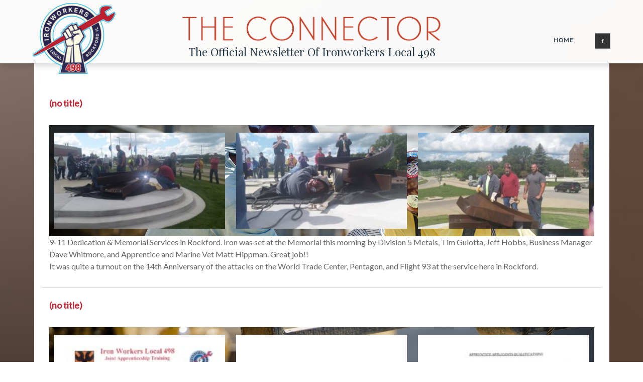

--- FILE ---
content_type: text/html; charset=UTF-8
request_url: https://www.iwlocal498.org/newsletter/?_page=13
body_size: 29349
content:
<!DOCTYPE html>
<!--[if IE 7]>
<html class="ie ie7" lang="en-US">
<![endif]-->
<!--[if IE 8]>
<html class="ie ie8" lang="en-US">
<![endif]-->
<!--[if !(IE 7) & !(IE 8)]><!-->
<html lang="en-US">
<!--<![endif]-->
<head>
<meta charset="UTF-8" />
<meta name="viewport" content="width=device-width, initial-scale=1">
<link rel="profile" href="https://gmpg.org/xfn/11" />
<link rel="pingback" href="https://www.iwlocal498.org/xmlrpc.php" />
<link rel="stylesheet" href="https://www.iwlocal498.org/wp-content/themes/iwlocal498-child/responsive.css" />  

<title>Newsletter &#8211; IRONWORKERS</title>
<meta name='robots' content='max-image-preview:large' />
<link rel='dns-prefetch' href='//cdnjs.cloudflare.com' />
<link rel='dns-prefetch' href='//www.googletagmanager.com' />
<link rel='dns-prefetch' href='//fonts.googleapis.com' />
<link rel="alternate" type="application/rss+xml" title="IRONWORKERS &raquo; Feed" href="https://www.iwlocal498.org/feed/" />
<link rel="alternate" type="application/rss+xml" title="IRONWORKERS &raquo; Comments Feed" href="https://www.iwlocal498.org/comments/feed/" />
<link rel="alternate" title="oEmbed (JSON)" type="application/json+oembed" href="https://www.iwlocal498.org/wp-json/oembed/1.0/embed?url=https%3A%2F%2Fwww.iwlocal498.org%2Fnewsletter%2F" />
<link rel="alternate" title="oEmbed (XML)" type="text/xml+oembed" href="https://www.iwlocal498.org/wp-json/oembed/1.0/embed?url=https%3A%2F%2Fwww.iwlocal498.org%2Fnewsletter%2F&#038;format=xml" />
<style id='wp-img-auto-sizes-contain-inline-css' type='text/css'>
img:is([sizes=auto i],[sizes^="auto," i]){contain-intrinsic-size:3000px 1500px}
/*# sourceURL=wp-img-auto-sizes-contain-inline-css */
</style>
<link rel='stylesheet' id='pmpro_frontend-css' href='https://www.iwlocal498.org/wp-content/plugins/paid-memberships-pro/css/frontend.css?ver=1.9.5.3' type='text/css' media='screen' />
<link rel='stylesheet' id='pmpro_print-css' href='https://www.iwlocal498.org/wp-content/plugins/paid-memberships-pro/css/print.css?ver=1.9.5.3' type='text/css' media='print' />
<link rel='stylesheet' id='pt-cv-public-style-css' href='https://www.iwlocal498.org/wp-content/plugins/content-views-query-and-display-post-page/public/assets/css/cv.css?ver=4.2.1' type='text/css' media='all' />
<style id='wp-emoji-styles-inline-css' type='text/css'>

	img.wp-smiley, img.emoji {
		display: inline !important;
		border: none !important;
		box-shadow: none !important;
		height: 1em !important;
		width: 1em !important;
		margin: 0 0.07em !important;
		vertical-align: -0.1em !important;
		background: none !important;
		padding: 0 !important;
	}
/*# sourceURL=wp-emoji-styles-inline-css */
</style>
<link rel='stylesheet' id='wp-block-library-css' href='https://www.iwlocal498.org/wp-includes/css/dist/block-library/style.min.css?ver=6.9' type='text/css' media='all' />
<style id='classic-theme-styles-inline-css' type='text/css'>
/*! This file is auto-generated */
.wp-block-button__link{color:#fff;background-color:#32373c;border-radius:9999px;box-shadow:none;text-decoration:none;padding:calc(.667em + 2px) calc(1.333em + 2px);font-size:1.125em}.wp-block-file__button{background:#32373c;color:#fff;text-decoration:none}
/*# sourceURL=/wp-includes/css/classic-themes.min.css */
</style>
<link rel='stylesheet' id='edsanimate-block-style-css' href='https://www.iwlocal498.org/wp-content/plugins/animate-it/assets/css/block-style.css?ver=1765308929' type='text/css' media='all' />
<style id='global-styles-inline-css' type='text/css'>
:root{--wp--preset--aspect-ratio--square: 1;--wp--preset--aspect-ratio--4-3: 4/3;--wp--preset--aspect-ratio--3-4: 3/4;--wp--preset--aspect-ratio--3-2: 3/2;--wp--preset--aspect-ratio--2-3: 2/3;--wp--preset--aspect-ratio--16-9: 16/9;--wp--preset--aspect-ratio--9-16: 9/16;--wp--preset--color--black: #000000;--wp--preset--color--cyan-bluish-gray: #abb8c3;--wp--preset--color--white: #ffffff;--wp--preset--color--pale-pink: #f78da7;--wp--preset--color--vivid-red: #cf2e2e;--wp--preset--color--luminous-vivid-orange: #ff6900;--wp--preset--color--luminous-vivid-amber: #fcb900;--wp--preset--color--light-green-cyan: #7bdcb5;--wp--preset--color--vivid-green-cyan: #00d084;--wp--preset--color--pale-cyan-blue: #8ed1fc;--wp--preset--color--vivid-cyan-blue: #0693e3;--wp--preset--color--vivid-purple: #9b51e0;--wp--preset--gradient--vivid-cyan-blue-to-vivid-purple: linear-gradient(135deg,rgb(6,147,227) 0%,rgb(155,81,224) 100%);--wp--preset--gradient--light-green-cyan-to-vivid-green-cyan: linear-gradient(135deg,rgb(122,220,180) 0%,rgb(0,208,130) 100%);--wp--preset--gradient--luminous-vivid-amber-to-luminous-vivid-orange: linear-gradient(135deg,rgb(252,185,0) 0%,rgb(255,105,0) 100%);--wp--preset--gradient--luminous-vivid-orange-to-vivid-red: linear-gradient(135deg,rgb(255,105,0) 0%,rgb(207,46,46) 100%);--wp--preset--gradient--very-light-gray-to-cyan-bluish-gray: linear-gradient(135deg,rgb(238,238,238) 0%,rgb(169,184,195) 100%);--wp--preset--gradient--cool-to-warm-spectrum: linear-gradient(135deg,rgb(74,234,220) 0%,rgb(151,120,209) 20%,rgb(207,42,186) 40%,rgb(238,44,130) 60%,rgb(251,105,98) 80%,rgb(254,248,76) 100%);--wp--preset--gradient--blush-light-purple: linear-gradient(135deg,rgb(255,206,236) 0%,rgb(152,150,240) 100%);--wp--preset--gradient--blush-bordeaux: linear-gradient(135deg,rgb(254,205,165) 0%,rgb(254,45,45) 50%,rgb(107,0,62) 100%);--wp--preset--gradient--luminous-dusk: linear-gradient(135deg,rgb(255,203,112) 0%,rgb(199,81,192) 50%,rgb(65,88,208) 100%);--wp--preset--gradient--pale-ocean: linear-gradient(135deg,rgb(255,245,203) 0%,rgb(182,227,212) 50%,rgb(51,167,181) 100%);--wp--preset--gradient--electric-grass: linear-gradient(135deg,rgb(202,248,128) 0%,rgb(113,206,126) 100%);--wp--preset--gradient--midnight: linear-gradient(135deg,rgb(2,3,129) 0%,rgb(40,116,252) 100%);--wp--preset--font-size--small: 13px;--wp--preset--font-size--medium: 20px;--wp--preset--font-size--large: 36px;--wp--preset--font-size--x-large: 42px;--wp--preset--spacing--20: 0.44rem;--wp--preset--spacing--30: 0.67rem;--wp--preset--spacing--40: 1rem;--wp--preset--spacing--50: 1.5rem;--wp--preset--spacing--60: 2.25rem;--wp--preset--spacing--70: 3.38rem;--wp--preset--spacing--80: 5.06rem;--wp--preset--shadow--natural: 6px 6px 9px rgba(0, 0, 0, 0.2);--wp--preset--shadow--deep: 12px 12px 50px rgba(0, 0, 0, 0.4);--wp--preset--shadow--sharp: 6px 6px 0px rgba(0, 0, 0, 0.2);--wp--preset--shadow--outlined: 6px 6px 0px -3px rgb(255, 255, 255), 6px 6px rgb(0, 0, 0);--wp--preset--shadow--crisp: 6px 6px 0px rgb(0, 0, 0);}:where(.is-layout-flex){gap: 0.5em;}:where(.is-layout-grid){gap: 0.5em;}body .is-layout-flex{display: flex;}.is-layout-flex{flex-wrap: wrap;align-items: center;}.is-layout-flex > :is(*, div){margin: 0;}body .is-layout-grid{display: grid;}.is-layout-grid > :is(*, div){margin: 0;}:where(.wp-block-columns.is-layout-flex){gap: 2em;}:where(.wp-block-columns.is-layout-grid){gap: 2em;}:where(.wp-block-post-template.is-layout-flex){gap: 1.25em;}:where(.wp-block-post-template.is-layout-grid){gap: 1.25em;}.has-black-color{color: var(--wp--preset--color--black) !important;}.has-cyan-bluish-gray-color{color: var(--wp--preset--color--cyan-bluish-gray) !important;}.has-white-color{color: var(--wp--preset--color--white) !important;}.has-pale-pink-color{color: var(--wp--preset--color--pale-pink) !important;}.has-vivid-red-color{color: var(--wp--preset--color--vivid-red) !important;}.has-luminous-vivid-orange-color{color: var(--wp--preset--color--luminous-vivid-orange) !important;}.has-luminous-vivid-amber-color{color: var(--wp--preset--color--luminous-vivid-amber) !important;}.has-light-green-cyan-color{color: var(--wp--preset--color--light-green-cyan) !important;}.has-vivid-green-cyan-color{color: var(--wp--preset--color--vivid-green-cyan) !important;}.has-pale-cyan-blue-color{color: var(--wp--preset--color--pale-cyan-blue) !important;}.has-vivid-cyan-blue-color{color: var(--wp--preset--color--vivid-cyan-blue) !important;}.has-vivid-purple-color{color: var(--wp--preset--color--vivid-purple) !important;}.has-black-background-color{background-color: var(--wp--preset--color--black) !important;}.has-cyan-bluish-gray-background-color{background-color: var(--wp--preset--color--cyan-bluish-gray) !important;}.has-white-background-color{background-color: var(--wp--preset--color--white) !important;}.has-pale-pink-background-color{background-color: var(--wp--preset--color--pale-pink) !important;}.has-vivid-red-background-color{background-color: var(--wp--preset--color--vivid-red) !important;}.has-luminous-vivid-orange-background-color{background-color: var(--wp--preset--color--luminous-vivid-orange) !important;}.has-luminous-vivid-amber-background-color{background-color: var(--wp--preset--color--luminous-vivid-amber) !important;}.has-light-green-cyan-background-color{background-color: var(--wp--preset--color--light-green-cyan) !important;}.has-vivid-green-cyan-background-color{background-color: var(--wp--preset--color--vivid-green-cyan) !important;}.has-pale-cyan-blue-background-color{background-color: var(--wp--preset--color--pale-cyan-blue) !important;}.has-vivid-cyan-blue-background-color{background-color: var(--wp--preset--color--vivid-cyan-blue) !important;}.has-vivid-purple-background-color{background-color: var(--wp--preset--color--vivid-purple) !important;}.has-black-border-color{border-color: var(--wp--preset--color--black) !important;}.has-cyan-bluish-gray-border-color{border-color: var(--wp--preset--color--cyan-bluish-gray) !important;}.has-white-border-color{border-color: var(--wp--preset--color--white) !important;}.has-pale-pink-border-color{border-color: var(--wp--preset--color--pale-pink) !important;}.has-vivid-red-border-color{border-color: var(--wp--preset--color--vivid-red) !important;}.has-luminous-vivid-orange-border-color{border-color: var(--wp--preset--color--luminous-vivid-orange) !important;}.has-luminous-vivid-amber-border-color{border-color: var(--wp--preset--color--luminous-vivid-amber) !important;}.has-light-green-cyan-border-color{border-color: var(--wp--preset--color--light-green-cyan) !important;}.has-vivid-green-cyan-border-color{border-color: var(--wp--preset--color--vivid-green-cyan) !important;}.has-pale-cyan-blue-border-color{border-color: var(--wp--preset--color--pale-cyan-blue) !important;}.has-vivid-cyan-blue-border-color{border-color: var(--wp--preset--color--vivid-cyan-blue) !important;}.has-vivid-purple-border-color{border-color: var(--wp--preset--color--vivid-purple) !important;}.has-vivid-cyan-blue-to-vivid-purple-gradient-background{background: var(--wp--preset--gradient--vivid-cyan-blue-to-vivid-purple) !important;}.has-light-green-cyan-to-vivid-green-cyan-gradient-background{background: var(--wp--preset--gradient--light-green-cyan-to-vivid-green-cyan) !important;}.has-luminous-vivid-amber-to-luminous-vivid-orange-gradient-background{background: var(--wp--preset--gradient--luminous-vivid-amber-to-luminous-vivid-orange) !important;}.has-luminous-vivid-orange-to-vivid-red-gradient-background{background: var(--wp--preset--gradient--luminous-vivid-orange-to-vivid-red) !important;}.has-very-light-gray-to-cyan-bluish-gray-gradient-background{background: var(--wp--preset--gradient--very-light-gray-to-cyan-bluish-gray) !important;}.has-cool-to-warm-spectrum-gradient-background{background: var(--wp--preset--gradient--cool-to-warm-spectrum) !important;}.has-blush-light-purple-gradient-background{background: var(--wp--preset--gradient--blush-light-purple) !important;}.has-blush-bordeaux-gradient-background{background: var(--wp--preset--gradient--blush-bordeaux) !important;}.has-luminous-dusk-gradient-background{background: var(--wp--preset--gradient--luminous-dusk) !important;}.has-pale-ocean-gradient-background{background: var(--wp--preset--gradient--pale-ocean) !important;}.has-electric-grass-gradient-background{background: var(--wp--preset--gradient--electric-grass) !important;}.has-midnight-gradient-background{background: var(--wp--preset--gradient--midnight) !important;}.has-small-font-size{font-size: var(--wp--preset--font-size--small) !important;}.has-medium-font-size{font-size: var(--wp--preset--font-size--medium) !important;}.has-large-font-size{font-size: var(--wp--preset--font-size--large) !important;}.has-x-large-font-size{font-size: var(--wp--preset--font-size--x-large) !important;}
:where(.wp-block-post-template.is-layout-flex){gap: 1.25em;}:where(.wp-block-post-template.is-layout-grid){gap: 1.25em;}
:where(.wp-block-term-template.is-layout-flex){gap: 1.25em;}:where(.wp-block-term-template.is-layout-grid){gap: 1.25em;}
:where(.wp-block-columns.is-layout-flex){gap: 2em;}:where(.wp-block-columns.is-layout-grid){gap: 2em;}
:root :where(.wp-block-pullquote){font-size: 1.5em;line-height: 1.6;}
/*# sourceURL=global-styles-inline-css */
</style>
<link rel='stylesheet' id='edsanimate-animo-css-css' href='https://www.iwlocal498.org/wp-content/plugins/animate-it/assets/css/animate-animo.css?ver=6.9' type='text/css' media='all' />
<link rel='stylesheet' id='contact-form-7-css' href='https://www.iwlocal498.org/wp-content/plugins/contact-form-7/includes/css/styles.css?ver=6.1.4' type='text/css' media='all' />
<link rel='stylesheet' id='jqueryui-css' href='https://cdnjs.cloudflare.com/ajax/libs/jqueryui/1.12.1/jquery-ui.min.css?ver=6.9' type='text/css' media='all' />
<link rel='stylesheet' id='fancybox-css' href='https://cdnjs.cloudflare.com/ajax/libs/fancybox/3.5.2/jquery.fancybox.min.css?ver=6.9' type='text/css' media='all' />
<style id='responsive-menu-inline-css' type='text/css'>
/** This file is major component of this plugin so please don't try to edit here. */
#rmp_menu_trigger-2576 {
  width: 30px;
  height: 30px;
  position: absolute;
  top: 15px;
  border-radius: 5px;
  display: none;
  text-decoration: none;
  right: 5%;
  background: transparent;
  transition: transform 0.5s, background-color 0.5s;
}
#rmp_menu_trigger-2576 .rmp-trigger-box {
  width: 25px;
  color: #ffffff;
}
#rmp_menu_trigger-2576 .rmp-trigger-icon-active, #rmp_menu_trigger-2576 .rmp-trigger-text-open {
  display: none;
}
#rmp_menu_trigger-2576.is-active .rmp-trigger-icon-active, #rmp_menu_trigger-2576.is-active .rmp-trigger-text-open {
  display: inline;
}
#rmp_menu_trigger-2576.is-active .rmp-trigger-icon-inactive, #rmp_menu_trigger-2576.is-active .rmp-trigger-text {
  display: none;
}
#rmp_menu_trigger-2576 .rmp-trigger-label {
  color: #ffffff;
  pointer-events: none;
  line-height: 13px;
  font-family: inherit;
  font-size: 14px;
  display: inline;
  text-transform: inherit;
}
#rmp_menu_trigger-2576 .rmp-trigger-label.rmp-trigger-label-top {
  display: block;
  margin-bottom: 12px;
}
#rmp_menu_trigger-2576 .rmp-trigger-label.rmp-trigger-label-bottom {
  display: block;
  margin-top: 12px;
}
#rmp_menu_trigger-2576 .responsive-menu-pro-inner {
  display: block;
}
#rmp_menu_trigger-2576 .rmp-trigger-icon-inactive .rmp-font-icon {
  color: #a1323b;
}
#rmp_menu_trigger-2576 .responsive-menu-pro-inner, #rmp_menu_trigger-2576 .responsive-menu-pro-inner::before, #rmp_menu_trigger-2576 .responsive-menu-pro-inner::after {
  width: 25px;
  height: 3px;
  background-color: #a1323b;
  border-radius: 4px;
  position: absolute;
}
#rmp_menu_trigger-2576 .rmp-trigger-icon-active .rmp-font-icon {
  color: #a1323b;
}
#rmp_menu_trigger-2576.is-active .responsive-menu-pro-inner, #rmp_menu_trigger-2576.is-active .responsive-menu-pro-inner::before, #rmp_menu_trigger-2576.is-active .responsive-menu-pro-inner::after {
  background-color: #a1323b;
}
#rmp_menu_trigger-2576:hover .rmp-trigger-icon-inactive .rmp-font-icon {
  color: #a1323b;
}
#rmp_menu_trigger-2576:not(.is-active):hover .responsive-menu-pro-inner, #rmp_menu_trigger-2576:not(.is-active):hover .responsive-menu-pro-inner::before, #rmp_menu_trigger-2576:not(.is-active):hover .responsive-menu-pro-inner::after {
  background-color: #a1323b;
}
#rmp_menu_trigger-2576 .responsive-menu-pro-inner::before {
  top: 10px;
}
#rmp_menu_trigger-2576 .responsive-menu-pro-inner::after {
  bottom: 10px;
}
#rmp_menu_trigger-2576.is-active .responsive-menu-pro-inner::after {
  bottom: 0;
}
/* Hamburger menu styling */
@media screen and (max-width: 767px) {
  /** Menu Title Style */
  /** Menu Additional Content Style */
  #rmp_menu_trigger-2576 {
    display: block;
  }
  #rmp-container-2576 {
    position: fixed;
    top: 0;
    margin: 0;
    transition: transform 0.5s;
    overflow: auto;
    display: block;
    width: 75%;
    background-color: #c12534;
    background-image: url("");
    height: 100%;
    left: 0;
    padding-top: 0px;
    padding-left: 0px;
    padding-bottom: 0px;
    padding-right: 0px;
  }
  #rmp-menu-wrap-2576 {
    padding-top: 0px;
    padding-left: 0px;
    padding-bottom: 0px;
    padding-right: 0px;
    background-color: #c12534;
  }
  #rmp-menu-wrap-2576 .rmp-menu, #rmp-menu-wrap-2576 .rmp-submenu {
    width: 100%;
    box-sizing: border-box;
    margin: 0;
    padding: 0;
  }
  #rmp-menu-wrap-2576 .rmp-submenu-depth-1 .rmp-menu-item-link {
    padding-left: 10%;
  }
  #rmp-menu-wrap-2576 .rmp-submenu-depth-2 .rmp-menu-item-link {
    padding-left: 15%;
  }
  #rmp-menu-wrap-2576 .rmp-submenu-depth-3 .rmp-menu-item-link {
    padding-left: 20%;
  }
  #rmp-menu-wrap-2576 .rmp-submenu-depth-4 .rmp-menu-item-link {
    padding-left: 25%;
  }
  #rmp-menu-wrap-2576 .rmp-submenu.rmp-submenu-open {
    display: block;
  }
  #rmp-menu-wrap-2576 .rmp-menu-item {
    width: 100%;
    list-style: none;
    margin: 0;
  }
  #rmp-menu-wrap-2576 .rmp-menu-item-link {
    height: 40px;
    line-height: 40px;
    font-size: 13px;
    border-bottom: 1px solid #ffffff;
    font-family: inherit;
    color: #ffffff;
    text-align: left;
    background-color: #c12534;
    font-weight: normal;
    letter-spacing: 0px;
    display: block;
    box-sizing: border-box;
    width: 100%;
    text-decoration: none;
    position: relative;
    overflow: hidden;
    transition: background-color 0.5s, border-color 0.5s, 0.5s;
    padding: 0 5%;
    padding-right: 50px;
  }
  #rmp-menu-wrap-2576 .rmp-menu-item-link:after, #rmp-menu-wrap-2576 .rmp-menu-item-link:before {
    display: none;
  }
  #rmp-menu-wrap-2576 .rmp-menu-item-link:hover, #rmp-menu-wrap-2576 .rmp-menu-item-link:focus {
    color: #ffffff;
    border-color: #ffffff;
    background-color: #a1323b;
  }
  #rmp-menu-wrap-2576 .rmp-menu-item-link:focus {
    outline: none;
    border-color: unset;
    box-shadow: unset;
  }
  #rmp-menu-wrap-2576 .rmp-menu-item-link .rmp-font-icon {
    height: 40px;
    line-height: 40px;
    margin-right: 10px;
    font-size: 13px;
  }
  #rmp-menu-wrap-2576 .rmp-menu-current-item .rmp-menu-item-link {
    color: #ffffff;
    border-color: #ffffff;
    background-color: #eb111f;
  }
  #rmp-menu-wrap-2576 .rmp-menu-current-item .rmp-menu-item-link:hover, #rmp-menu-wrap-2576 .rmp-menu-current-item .rmp-menu-item-link:focus {
    color: #ffffff;
    border-color: #ffffff;
    background-color: #a1323b;
  }
  #rmp-menu-wrap-2576 .rmp-menu-subarrow {
    position: absolute;
    top: 0;
    bottom: 0;
    text-align: center;
    overflow: hidden;
    background-size: cover;
    overflow: hidden;
    right: 0;
    border-left-style: solid;
    border-left-color: #212121;
    border-left-width: 1px;
    height: 40px;
    width: 40px;
    color: #ffffff;
    background-color: #212121;
  }
  #rmp-menu-wrap-2576 .rmp-menu-subarrow svg {
    fill: #ffffff;
  }
  #rmp-menu-wrap-2576 .rmp-menu-subarrow:hover {
    color: #ffffff;
    border-color: #3f3f3f;
    background-color: #3f3f3f;
  }
  #rmp-menu-wrap-2576 .rmp-menu-subarrow:hover svg {
    fill: #ffffff;
  }
  #rmp-menu-wrap-2576 .rmp-menu-subarrow .rmp-font-icon {
    margin-right: unset;
  }
  #rmp-menu-wrap-2576 .rmp-menu-subarrow * {
    vertical-align: middle;
    line-height: 40px;
  }
  #rmp-menu-wrap-2576 .rmp-menu-subarrow-active {
    display: block;
    background-size: cover;
    color: #ffffff;
    border-color: #212121;
    background-color: #212121;
  }
  #rmp-menu-wrap-2576 .rmp-menu-subarrow-active svg {
    fill: #ffffff;
  }
  #rmp-menu-wrap-2576 .rmp-menu-subarrow-active:hover {
    color: #ffffff;
    border-color: #3f3f3f;
    background-color: #3f3f3f;
  }
  #rmp-menu-wrap-2576 .rmp-menu-subarrow-active:hover svg {
    fill: #ffffff;
  }
  #rmp-menu-wrap-2576 .rmp-submenu {
    display: none;
  }
  #rmp-menu-wrap-2576 .rmp-submenu .rmp-menu-item-link {
    height: 40px;
    line-height: 40px;
    letter-spacing: 0px;
    font-size: 13px;
    border-bottom: 1px solid #ffffff;
    font-family: inherit;
    font-weight: normal;
    color: #ffffff;
    text-align: left;
    background-color: #c12534;
  }
  #rmp-menu-wrap-2576 .rmp-submenu .rmp-menu-item-link:hover, #rmp-menu-wrap-2576 .rmp-submenu .rmp-menu-item-link:focus {
    color: #ffffff;
    border-color: #ffffff;
    background-color: #a1323b;
  }
  #rmp-menu-wrap-2576 .rmp-submenu .rmp-menu-current-item .rmp-menu-item-link {
    color: #ffffff;
    border-color: #ffffff;
    background-color: #eb111f;
  }
  #rmp-menu-wrap-2576 .rmp-submenu .rmp-menu-current-item .rmp-menu-item-link:hover, #rmp-menu-wrap-2576 .rmp-submenu .rmp-menu-current-item .rmp-menu-item-link:focus {
    color: #ffffff;
    border-color: #ffffff;
    background-color: #a1323b;
  }
  #rmp-menu-wrap-2576 .rmp-submenu .rmp-menu-subarrow {
    right: 0;
    border-right: unset;
    border-left-style: solid;
    border-left-color: #212121;
    border-left-width: 1px;
    height: 40px;
    line-height: 40px;
    width: 40px;
    color: #ffffff;
    background-color: #212121;
  }
  #rmp-menu-wrap-2576 .rmp-submenu .rmp-menu-subarrow:hover {
    color: #ffffff;
    border-color: #3f3f3f;
    background-color: #3f3f3f;
  }
  #rmp-menu-wrap-2576 .rmp-submenu .rmp-menu-subarrow-active {
    color: #ffffff;
    border-color: #212121;
    background-color: #212121;
  }
  #rmp-menu-wrap-2576 .rmp-submenu .rmp-menu-subarrow-active:hover {
    color: #ffffff;
    border-color: #3f3f3f;
    background-color: #3f3f3f;
  }
  #rmp-menu-wrap-2576 .rmp-menu-item-description {
    margin: 0;
    padding: 5px 5%;
    opacity: 0.8;
    color: #ffffff;
  }
  #rmp-search-box-2576 {
    display: block;
    padding-top: 0px;
    padding-left: 5%;
    padding-bottom: 0px;
    padding-right: 5%;
  }
  #rmp-search-box-2576 .rmp-search-form {
    margin: 0;
  }
  #rmp-search-box-2576 .rmp-search-box {
    background: #ffffff;
    border: 1px solid #dadada;
    color: #333333;
    width: 100%;
    padding: 0 5%;
    border-radius: 30px;
    height: 45px;
    -webkit-appearance: none;
  }
  #rmp-search-box-2576 .rmp-search-box::placeholder {
    color: #c7c7cd;
  }
  #rmp-search-box-2576 .rmp-search-box:focus {
    background-color: #ffffff;
    outline: 2px solid #dadada;
    color: #333333;
  }
  #rmp-menu-title-2576 {
    background-color: #212121;
    color: #ffffff;
    text-align: left;
    font-size: 13px;
    padding-top: 10%;
    padding-left: 5%;
    padding-bottom: 0%;
    padding-right: 5%;
    font-weight: 400;
    transition: background-color 0.5s, border-color 0.5s, color 0.5s;
  }
  #rmp-menu-title-2576:hover {
    background-color: #212121;
    color: #ffffff;
  }
  #rmp-menu-title-2576 > .rmp-menu-title-link {
    color: #ffffff;
    width: 100%;
    background-color: unset;
    text-decoration: none;
  }
  #rmp-menu-title-2576 > .rmp-menu-title-link:hover {
    color: #ffffff;
  }
  #rmp-menu-title-2576 .rmp-font-icon {
    font-size: 13px;
  }
  #rmp-menu-additional-content-2576 {
    padding-top: 0px;
    padding-left: 5%;
    padding-bottom: 0px;
    padding-right: 5%;
    color: #ffffff;
    text-align: center;
    font-size: 16px;
  }
}
/**
This file contents common styling of menus.
*/
.rmp-container {
  display: none;
  visibility: visible;
  padding: 0px 0px 0px 0px;
  z-index: 99998;
  transition: all 0.3s;
  /** Scrolling bar in menu setting box **/
}
.rmp-container.rmp-fade-top, .rmp-container.rmp-fade-left, .rmp-container.rmp-fade-right, .rmp-container.rmp-fade-bottom {
  display: none;
}
.rmp-container.rmp-slide-left, .rmp-container.rmp-push-left {
  transform: translateX(-100%);
  -ms-transform: translateX(-100%);
  -webkit-transform: translateX(-100%);
  -moz-transform: translateX(-100%);
}
.rmp-container.rmp-slide-left.rmp-menu-open, .rmp-container.rmp-push-left.rmp-menu-open {
  transform: translateX(0);
  -ms-transform: translateX(0);
  -webkit-transform: translateX(0);
  -moz-transform: translateX(0);
}
.rmp-container.rmp-slide-right, .rmp-container.rmp-push-right {
  transform: translateX(100%);
  -ms-transform: translateX(100%);
  -webkit-transform: translateX(100%);
  -moz-transform: translateX(100%);
}
.rmp-container.rmp-slide-right.rmp-menu-open, .rmp-container.rmp-push-right.rmp-menu-open {
  transform: translateX(0);
  -ms-transform: translateX(0);
  -webkit-transform: translateX(0);
  -moz-transform: translateX(0);
}
.rmp-container.rmp-slide-top, .rmp-container.rmp-push-top {
  transform: translateY(-100%);
  -ms-transform: translateY(-100%);
  -webkit-transform: translateY(-100%);
  -moz-transform: translateY(-100%);
}
.rmp-container.rmp-slide-top.rmp-menu-open, .rmp-container.rmp-push-top.rmp-menu-open {
  transform: translateY(0);
  -ms-transform: translateY(0);
  -webkit-transform: translateY(0);
  -moz-transform: translateY(0);
}
.rmp-container.rmp-slide-bottom, .rmp-container.rmp-push-bottom {
  transform: translateY(100%);
  -ms-transform: translateY(100%);
  -webkit-transform: translateY(100%);
  -moz-transform: translateY(100%);
}
.rmp-container.rmp-slide-bottom.rmp-menu-open, .rmp-container.rmp-push-bottom.rmp-menu-open {
  transform: translateX(0);
  -ms-transform: translateX(0);
  -webkit-transform: translateX(0);
  -moz-transform: translateX(0);
}
.rmp-container::-webkit-scrollbar {
  width: 0px;
}
.rmp-container ::-webkit-scrollbar-track {
  box-shadow: inset 0 0 5px transparent;
}
.rmp-container ::-webkit-scrollbar-thumb {
  background: transparent;
}
.rmp-container ::-webkit-scrollbar-thumb:hover {
  background: transparent;
}
.rmp-container .rmp-menu-wrap .rmp-menu {
  transition: none;
  border-radius: 0;
  box-shadow: none;
  background: none;
  border: 0;
  bottom: auto;
  box-sizing: border-box;
  clip: auto;
  color: #666;
  display: block;
  float: none;
  font-family: inherit;
  font-size: 14px;
  height: auto;
  left: auto;
  line-height: 1.7;
  list-style-type: none;
  margin: 0;
  min-height: auto;
  max-height: none;
  opacity: 1;
  outline: none;
  overflow: visible;
  padding: 0;
  position: relative;
  pointer-events: auto;
  right: auto;
  text-align: left;
  text-decoration: none;
  text-indent: 0;
  text-transform: none;
  transform: none;
  top: auto;
  visibility: inherit;
  width: auto;
  word-wrap: break-word;
  white-space: normal;
}
.rmp-container .rmp-menu-additional-content {
  display: block;
  word-break: break-word;
}
.rmp-container .rmp-menu-title {
  display: flex;
  flex-direction: column;
}
.rmp-container .rmp-menu-title .rmp-menu-title-image {
  max-width: 100%;
  margin-bottom: 15px;
  display: block;
  margin: auto;
  margin-bottom: 15px;
}
button.rmp_menu_trigger {
  z-index: 999999;
  overflow: hidden;
  outline: none;
  border: 0;
  display: none;
  margin: 0;
  transition: transform 0.5s, background-color 0.5s;
  padding: 0;
}
button.rmp_menu_trigger .responsive-menu-pro-inner::before, button.rmp_menu_trigger .responsive-menu-pro-inner::after {
  content: "";
  display: block;
}
button.rmp_menu_trigger .responsive-menu-pro-inner::before {
  top: 10px;
}
button.rmp_menu_trigger .responsive-menu-pro-inner::after {
  bottom: 10px;
}
button.rmp_menu_trigger .rmp-trigger-box {
  width: 40px;
  display: inline-block;
  position: relative;
  pointer-events: none;
  vertical-align: super;
}
.admin-bar .rmp-container, .admin-bar .rmp_menu_trigger {
  margin-top: 32px !important;
}
@media screen and (max-width: 782px) {
  .admin-bar .rmp-container, .admin-bar .rmp_menu_trigger {
    margin-top: 46px !important;
  }
}
/*  Menu Trigger Boring Animation */
.rmp-menu-trigger-boring .responsive-menu-pro-inner {
  transition-property: none;
}
.rmp-menu-trigger-boring .responsive-menu-pro-inner::after, .rmp-menu-trigger-boring .responsive-menu-pro-inner::before {
  transition-property: none;
}
.rmp-menu-trigger-boring.is-active .responsive-menu-pro-inner {
  transform: rotate(45deg);
}
.rmp-menu-trigger-boring.is-active .responsive-menu-pro-inner:before {
  top: 0;
  opacity: 0;
}
.rmp-menu-trigger-boring.is-active .responsive-menu-pro-inner:after {
  bottom: 0;
  transform: rotate(-90deg);
}

/*# sourceURL=responsive-menu-inline-css */
</style>
<link rel='stylesheet' id='dashicons-css' href='https://www.iwlocal498.org/wp-includes/css/dashicons.min.css?ver=6.9' type='text/css' media='all' />
<link rel='stylesheet' id='spacious_style-css' href='https://www.iwlocal498.org/wp-content/themes/iwlocal498-child/style.css?ver=6.9' type='text/css' media='all' />
<link rel='stylesheet' id='spacious-genericons-css' href='https://www.iwlocal498.org/wp-content/themes/iwlocal498/genericons/genericons.css?ver=3.3.1' type='text/css' media='all' />
<link rel='stylesheet' id='google_fonts-css' href='//fonts.googleapis.com/css?family=Lato&#038;ver=6.9' type='text/css' media='all' />
<link rel='stylesheet' id='newsletter-css' href='https://www.iwlocal498.org/wp-content/plugins/newsletter/style.css?ver=9.1.1' type='text/css' media='all' />
<link rel='stylesheet' id='dtpicker-css' href='https://www.iwlocal498.org/wp-content/plugins/date-time-picker-field/assets/js/vendor/datetimepicker/jquery.datetimepicker.min.css?ver=6.9' type='text/css' media='all' />
<link rel='stylesheet' id='ms-main-css' href='https://www.iwlocal498.org/wp-content/plugins/masterslider/public/assets/css/masterslider.main.css?ver=3.7.12' type='text/css' media='all' />
<link rel='stylesheet' id='ms-custom-css' href='https://www.iwlocal498.org/wp-content/uploads/masterslider/custom.css?ver=2.3' type='text/css' media='all' />
<link rel='stylesheet' id='wpdevelop-bts-css' href='https://www.iwlocal498.org/wp-content/plugins/booking/vendors/_custom/bootstrap-css/css/bootstrap.css?ver=10.14.13' type='text/css' media='all' />
<link rel='stylesheet' id='wpdevelop-bts-theme-css' href='https://www.iwlocal498.org/wp-content/plugins/booking/vendors/_custom/bootstrap-css/css/bootstrap-theme.css?ver=10.14.13' type='text/css' media='all' />
<link rel='stylesheet' id='wpbc-tippy-popover-css' href='https://www.iwlocal498.org/wp-content/plugins/booking/vendors/_custom/tippy.js/themes/wpbc-tippy-popover.css?ver=10.14.13' type='text/css' media='all' />
<link rel='stylesheet' id='wpbc-tippy-times-css' href='https://www.iwlocal498.org/wp-content/plugins/booking/vendors/_custom/tippy.js/themes/wpbc-tippy-times.css?ver=10.14.13' type='text/css' media='all' />
<link rel='stylesheet' id='wpbc-material-design-icons-css' href='https://www.iwlocal498.org/wp-content/plugins/booking/vendors/_custom/material-design-icons/material-design-icons.css?ver=10.14.13' type='text/css' media='all' />
<link rel='stylesheet' id='wpbc-ui-both-css' href='https://www.iwlocal498.org/wp-content/plugins/booking/css/wpbc_ui_both.css?ver=10.14.13' type='text/css' media='all' />
<link rel='stylesheet' id='wpbc-time_picker-css' href='https://www.iwlocal498.org/wp-content/plugins/booking/css/wpbc_time-selector.css?ver=10.14.13' type='text/css' media='all' />
<link rel='stylesheet' id='wpbc-time_picker-skin-css' href='https://www.iwlocal498.org/wp-content/plugins/booking/css/time_picker_skins/grey.css?ver=10.14.13' type='text/css' media='all' />
<link rel='stylesheet' id='wpbc-client-pages-css' href='https://www.iwlocal498.org/wp-content/plugins/booking/css/client.css?ver=10.14.13' type='text/css' media='all' />
<link rel='stylesheet' id='wpbc-all-client-css' href='https://www.iwlocal498.org/wp-content/plugins/booking/_dist/all/_out/wpbc_all_client.css?ver=10.14.13' type='text/css' media='all' />
<link rel='stylesheet' id='wpbc-calendar-css' href='https://www.iwlocal498.org/wp-content/plugins/booking/css/calendar.css?ver=10.14.13' type='text/css' media='all' />
<link rel='stylesheet' id='wpbc-calendar-skin-css' href='https://www.iwlocal498.org/wp-content/plugins/booking/css/skins/traditional.css?ver=10.14.13' type='text/css' media='all' />
<link rel='stylesheet' id='wpbc-flex-timeline-css' href='https://www.iwlocal498.org/wp-content/plugins/booking/core/timeline/v2/_out/timeline_v2.1.css?ver=10.14.13' type='text/css' media='all' />
<script data-cfasync="false" type="text/javascript" src="https://www.iwlocal498.org/wp-includes/js/jquery/jquery.min.js?ver=3.7.1" id="jquery-core-js"></script>
<script data-cfasync="false" type="text/javascript" src="https://www.iwlocal498.org/wp-includes/js/jquery/jquery-migrate.min.js?ver=3.4.1" id="jquery-migrate-js"></script>
<script type="text/javascript" src="https://www.iwlocal498.org/wp-content/plugins/masterslider/includes/modules/elementor/assets/js/elementor-widgets.js?ver=3.7.12" id="masterslider-elementor-widgets-js"></script>
<script type="text/javascript" id="rmp_menu_scripts-js-extra">
/* <![CDATA[ */
var rmp_menu = {"ajaxURL":"https://www.iwlocal498.org/wp-admin/admin-ajax.php","wp_nonce":"02020ba79d","menu":[{"menu_theme":null,"theme_type":"default","theme_location_menu":"","submenu_submenu_arrow_width":"40","submenu_submenu_arrow_width_unit":"px","submenu_submenu_arrow_height":"40","submenu_submenu_arrow_height_unit":"px","submenu_arrow_position":"right","submenu_sub_arrow_background_colour":"#212121","submenu_sub_arrow_background_hover_colour":"#3f3f3f","submenu_sub_arrow_background_colour_active":"#212121","submenu_sub_arrow_background_hover_colour_active":"#3f3f3f","submenu_sub_arrow_border_width":"1","submenu_sub_arrow_border_width_unit":"px","submenu_sub_arrow_border_colour":"#212121","submenu_sub_arrow_border_hover_colour":"#3f3f3f","submenu_sub_arrow_border_colour_active":"#212121","submenu_sub_arrow_border_hover_colour_active":"#3f3f3f","submenu_sub_arrow_shape_colour":"#ffffff","submenu_sub_arrow_shape_hover_colour":"#ffffff","submenu_sub_arrow_shape_colour_active":"#ffffff","submenu_sub_arrow_shape_hover_colour_active":"#ffffff","use_header_bar":"off","header_bar_items_order":"{\"logo\":\"on\",\"title\":\"on\",\"search\":\"on\",\"html content\":\"on\"}","header_bar_title":"","header_bar_html_content":"","header_bar_logo":"","header_bar_logo_link":"","header_bar_logo_width":null,"header_bar_logo_width_unit":"%","header_bar_logo_height":null,"header_bar_logo_height_unit":"px","header_bar_height":"80","header_bar_height_unit":"px","header_bar_padding":{"top":"0px","right":"5%","bottom":"0px","left":"5%"},"header_bar_font":"","header_bar_font_size":"14","header_bar_font_size_unit":"px","header_bar_text_color":"#ffffff","header_bar_background_color":"#ffffff","header_bar_breakpoint":"800","header_bar_position_type":"fixed","header_bar_adjust_page":null,"header_bar_scroll_enable":"off","header_bar_scroll_background_color":"#36bdf6","mobile_breakpoint":"600","tablet_breakpoint":"767","transition_speed":"0.5","sub_menu_speed":"0.2","show_menu_on_page_load":"","menu_disable_scrolling":"off","menu_overlay":"off","menu_overlay_colour":"rgba(0, 0, 0, 0.7)","desktop_menu_width":"","desktop_menu_width_unit":"%","desktop_menu_positioning":"fixed","desktop_menu_side":"","desktop_menu_to_hide":"","use_current_theme_location":"off","mega_menu":{"225":"off","227":"off","229":"off","228":"off","226":"off"},"desktop_submenu_open_animation":"","desktop_submenu_open_animation_speed":"0ms","desktop_submenu_open_on_click":"","desktop_menu_hide_and_show":"","menu_name":"Default Menu","menu_to_use":"mobile-menu","different_menu_for_mobile":"off","menu_to_use_in_mobile":"main-menu","use_mobile_menu":"on","use_tablet_menu":"on","use_desktop_menu":"","menu_display_on":"all-pages","menu_to_hide":"","submenu_descriptions_on":"","custom_walker":"","menu_background_colour":"#c12534","menu_depth":"5","smooth_scroll_on":"off","smooth_scroll_speed":"500","menu_font_icons":[],"menu_links_height":"40","menu_links_height_unit":"px","menu_links_line_height":"40","menu_links_line_height_unit":"px","menu_depth_0":"5","menu_depth_0_unit":"%","menu_font_size":"13","menu_font_size_unit":"px","menu_font":"","menu_font_weight":"normal","menu_text_alignment":"left","menu_text_letter_spacing":"","menu_word_wrap":"off","menu_link_colour":"#ffffff","menu_link_hover_colour":"#ffffff","menu_current_link_colour":"#ffffff","menu_current_link_hover_colour":"#ffffff","menu_item_background_colour":"#c12534","menu_item_background_hover_colour":"#a1323b","menu_current_item_background_colour":"#eb111f","menu_current_item_background_hover_colour":"#a1323b","menu_border_width":"1","menu_border_width_unit":"px","menu_item_border_colour":"#ffffff","menu_item_border_colour_hover":"#ffffff","menu_current_item_border_colour":"#ffffff","menu_current_item_border_hover_colour":"#ffffff","submenu_links_height":"40","submenu_links_height_unit":"px","submenu_links_line_height":"40","submenu_links_line_height_unit":"px","menu_depth_side":"left","menu_depth_1":"10","menu_depth_1_unit":"%","menu_depth_2":"15","menu_depth_2_unit":"%","menu_depth_3":"20","menu_depth_3_unit":"%","menu_depth_4":"25","menu_depth_4_unit":"%","submenu_item_background_colour":"#c12534","submenu_item_background_hover_colour":"#a1323b","submenu_current_item_background_colour":"#eb111f","submenu_current_item_background_hover_colour":"#a1323b","submenu_border_width":"1","submenu_border_width_unit":"px","submenu_item_border_colour":"#ffffff","submenu_item_border_colour_hover":"#ffffff","submenu_current_item_border_colour":"#ffffff","submenu_current_item_border_hover_colour":"#ffffff","submenu_font_size":"13","submenu_font_size_unit":"px","submenu_font":"","submenu_font_weight":"normal","submenu_text_letter_spacing":"","submenu_text_alignment":"left","submenu_link_colour":"#ffffff","submenu_link_hover_colour":"#ffffff","submenu_current_link_colour":"#ffffff","submenu_current_link_hover_colour":"#ffffff","inactive_arrow_shape":"\u25bc","active_arrow_shape":"\u25b2","inactive_arrow_font_icon":"","active_arrow_font_icon":"","inactive_arrow_image":"","active_arrow_image":"","submenu_arrow_width":"40","submenu_arrow_width_unit":"px","submenu_arrow_height":"40","submenu_arrow_height_unit":"px","arrow_position":"right","menu_sub_arrow_shape_colour":"#ffffff","menu_sub_arrow_shape_hover_colour":"#ffffff","menu_sub_arrow_shape_colour_active":"#ffffff","menu_sub_arrow_shape_hover_colour_active":"#ffffff","menu_sub_arrow_border_width":"1","menu_sub_arrow_border_width_unit":"px","menu_sub_arrow_border_colour":"#212121","menu_sub_arrow_border_hover_colour":"#3f3f3f","menu_sub_arrow_border_colour_active":"#212121","menu_sub_arrow_border_hover_colour_active":"#3f3f3f","menu_sub_arrow_background_colour":"#212121","menu_sub_arrow_background_hover_colour":"#3f3f3f","menu_sub_arrow_background_colour_active":"#212121","menu_sub_arrow_background_hover_colour_active":"#3f3f3f","fade_submenus":"off","fade_submenus_side":"left","fade_submenus_delay":"100","fade_submenus_speed":"500","use_slide_effect":"off","slide_effect_back_to_text":"Back","accordion_animation":"off","auto_expand_all_submenus":"off","auto_expand_current_submenus":"off","menu_item_click_to_trigger_submenu":"off","button_width":"30","button_width_unit":"px","button_height":"30","button_height_unit":"px","button_background_colour":"#000000","button_background_colour_hover":"#000000","button_background_colour_active":"#000000","toggle_button_border_radius":"5","button_transparent_background":"on","button_left_or_right":"right","button_position_type":"absolute","button_distance_from_side":"5","button_distance_from_side_unit":"%","button_top":"15","button_top_unit":"px","button_push_with_animation":"off","button_click_animation":"boring","button_line_margin":"5","button_line_margin_unit":"px","button_line_width":"25","button_line_width_unit":"px","button_line_height":"3","button_line_height_unit":"px","button_line_colour":"#a1323b","button_line_colour_hover":"#a1323b","button_line_colour_active":"#a1323b","button_font_icon":"","button_font_icon_when_clicked":"","button_image":"","button_image_when_clicked":"","button_title":"","button_title_open":"","button_title_position":"left","menu_container_columns":"","button_font":"","button_font_size":"14","button_font_size_unit":"px","button_title_line_height":"13","button_title_line_height_unit":"px","button_text_colour":"#ffffff","button_trigger_type_click":"on","button_trigger_type_hover":"off","button_click_trigger":"#responsive-menu-button","items_order":{"title":"","menu":"on","search":"","additional content":""},"menu_title":"","menu_title_link":"","menu_title_link_location":"_self","menu_title_image":"","menu_title_font_icon":"","menu_title_section_padding":{"top":"10%","right":"5%","bottom":"0%","left":"5%"},"menu_title_background_colour":"#212121","menu_title_background_hover_colour":"#212121","menu_title_font_size":"13","menu_title_font_size_unit":"px","menu_title_alignment":"left","menu_title_font_weight":"400","menu_title_font_family":"","menu_title_colour":"#ffffff","menu_title_hover_colour":"#ffffff","menu_title_image_width":null,"menu_title_image_width_unit":"%","menu_title_image_height":null,"menu_title_image_height_unit":"px","menu_additional_content":"","menu_additional_section_padding":{"left":"5%","top":"0px","right":"5%","bottom":"0px"},"menu_additional_content_font_size":"16","menu_additional_content_font_size_unit":"px","menu_additional_content_alignment":"center","menu_additional_content_colour":"#ffffff","menu_search_box_text":"Search","menu_search_box_code":"","menu_search_section_padding":{"left":"5%","top":"0px","right":"5%","bottom":"0px"},"menu_search_box_height":"45","menu_search_box_height_unit":"px","menu_search_box_border_radius":"30","menu_search_box_text_colour":"#333333","menu_search_box_background_colour":"#ffffff","menu_search_box_placeholder_colour":"#c7c7cd","menu_search_box_border_colour":"#dadada","menu_section_padding":{"top":"0px","right":"0px","bottom":"0px","left":"0px"},"menu_width":"75","menu_width_unit":"%","menu_maximum_width":"","menu_maximum_width_unit":"px","menu_minimum_width":"","menu_minimum_width_unit":"px","menu_auto_height":"off","menu_container_padding":{"top":"0px","right":"0px","bottom":"0px","left":"0px"},"menu_container_background_colour":"#c12534","menu_background_image":"","animation_type":"slide","menu_appear_from":"left","animation_speed":"0.5","page_wrapper":"","menu_close_on_body_click":"on","menu_close_on_scroll":"off","menu_close_on_link_click":"on","enable_touch_gestures":"","breakpoint":"767","menu_depth_5":"30","menu_depth_5_unit":"%","keyboard_shortcut_close_menu":"27,37","keyboard_shortcut_open_menu":"32,39","button_image_alt":"","button_image_alt_when_clicked":"","button_font_icon_type":"font-awesome","button_font_icon_when_clicked_type":"font-awesome","button_trigger_type":"","active_arrow_image_alt":"","inactive_arrow_image_alt":"","active_arrow_font_icon_type":"font-awesome","inactive_arrow_font_icon_type":"font-awesome","menu_adjust_for_wp_admin_bar":"off","menu_title_image_alt":"","menu_title_font_icon_type":"font-awesome","minify_scripts":"off","scripts_in_footer":"off","external_files":"off","remove_fontawesome":"","remove_bootstrap":"","shortcode":"off","mobile_only":"off","custom_css":"","desktop_menu_options":"{\"140\":{\"type\":\"standard\",\"width\":\"auto\",\"parent_background_colour\":\"\",\"parent_background_image\":\"\"},\"130\":{\"type\":\"standard\",\"width\":\"auto\",\"parent_background_colour\":\"\",\"parent_background_image\":\"\"},\"131\":{\"type\":\"standard\",\"width\":\"auto\",\"parent_background_colour\":\"\",\"parent_background_image\":\"\"},\"132\":{\"type\":\"standard\",\"width\":\"auto\",\"parent_background_colour\":\"\",\"parent_background_image\":\"\"},\"133\":{\"type\":\"standard\",\"width\":\"auto\",\"parent_background_colour\":\"\",\"parent_background_image\":\"\"},\"134\":{\"type\":\"standard\",\"width\":\"auto\",\"parent_background_colour\":\"\",\"parent_background_image\":\"\"}}","single_menu_height":"80","single_menu_height_unit":"px","single_menu_font":"","single_menu_font_size":"14","single_menu_font_size_unit":"px","single_menu_submenu_height":"40","single_menu_submenu_height_unit":"px","single_menu_submenu_font":"","single_menu_submenu_font_size":"12","single_menu_submenu_font_size_unit":"px","single_menu_item_link_colour":"#000000","single_menu_item_link_colour_hover":"#000000","single_menu_item_background_colour":"#ffffff","single_menu_item_background_colour_hover":"#ffffff","single_menu_item_submenu_link_colour":"#000000","single_menu_item_submenu_link_colour_hover":"#000000","single_menu_item_submenu_background_colour":"#ffffff","single_menu_item_submenu_background_colour_hover":"#ffffff","header_bar_logo_alt":"","admin_theme":"dark","single_menu_line_height":"80","single_menu_line_height_unit":"px","single_menu_submenu_line_height":"40","single_menu_submenu_line_height_unit":"px","hide_on_mobile":"off","hide_on_desktop":"off","excluded_pages":null,"menu_title_padding":{"left":"5%","top":"0px","right":"5%","bottom":"0px"},"menu_id":2576,"active_toggle_contents":"\u25b2","inactive_toggle_contents":"\u25bc"}]};
//# sourceURL=rmp_menu_scripts-js-extra
/* ]]> */
</script>
<script type="text/javascript" src="https://www.iwlocal498.org/wp-content/plugins/responsive-menu/v4.0.0/assets/js/rmp-menu.js?ver=4.6.0" id="rmp_menu_scripts-js"></script>
<script type="text/javascript" src="https://www.iwlocal498.org/wp-content/themes/iwlocal498/js/spacious-custom.js?ver=6.9" id="spacious-custom-js"></script>

<!-- Google tag (gtag.js) snippet added by Site Kit -->
<!-- Google Analytics snippet added by Site Kit -->
<script type="text/javascript" src="https://www.googletagmanager.com/gtag/js?id=GT-578PGSN" id="google_gtagjs-js" async></script>
<script type="text/javascript" id="google_gtagjs-js-after">
/* <![CDATA[ */
window.dataLayer = window.dataLayer || [];function gtag(){dataLayer.push(arguments);}
gtag("set","linker",{"domains":["www.iwlocal498.org"]});
gtag("js", new Date());
gtag("set", "developer_id.dZTNiMT", true);
gtag("config", "GT-578PGSN");
//# sourceURL=google_gtagjs-js-after
/* ]]> */
</script>
<link rel="https://api.w.org/" href="https://www.iwlocal498.org/wp-json/" /><link rel="alternate" title="JSON" type="application/json" href="https://www.iwlocal498.org/wp-json/wp/v2/pages/150" /><link rel="EditURI" type="application/rsd+xml" title="RSD" href="https://www.iwlocal498.org/xmlrpc.php?rsd" />
<meta name="generator" content="WordPress 6.9" />
<link rel="canonical" href="https://www.iwlocal498.org/newsletter/" />
<link rel='shortlink' href='https://www.iwlocal498.org/?p=150' />
<meta name="generator" content="Site Kit by Google 1.167.0" /><script>var ms_grabbing_curosr='https://www.iwlocal498.org/wp-content/plugins/masterslider/public/assets/css/common/grabbing.cur',ms_grab_curosr='https://www.iwlocal498.org/wp-content/plugins/masterslider/public/assets/css/common/grab.cur';</script>
<meta name="generator" content="MasterSlider 3.7.12 - Responsive Touch Image Slider" />
  <script>  
  var sticky_header_class   = '.site-header';
  var sticky_header_scroll   = '150';
  jQuery(window).scroll(function(){
	if(jQuery(document).scrollTop() > sticky_header_scroll){
	jQuery(sticky_header_class).addClass("intro_sticky_hd");
	}else{
		  jQuery(sticky_header_class).removeClass("intro_sticky_hd");	 
	}
	});    
   </script>
		<style type="text/css">
			.intro_sticky_hd {
				background-color: !important;
			}
			.intro_sticky_hd {
				height: ;
			}
			.intro_sticky_hd,
			.intro_sticky_hd a {
				color: !important;
			}			
			.intro_sticky_hd {
				width:100%!important;				
				position:fixed;
				z-index:99999;
				transition:all 0.5s ease;
			}
          .intro_sticky_hd {
				padding: 0 0!important;
			}			
             .site-header	{
				transition:all 0.5s ease; 
			 }
           .intro_sticky_hd {
				margin: 0 auto!important;
			}		 
		</style>
	<meta name="generator" content="Elementor 3.33.4; features: additional_custom_breakpoints; settings: css_print_method-external, google_font-enabled, font_display-auto">
			<style>
				.e-con.e-parent:nth-of-type(n+4):not(.e-lazyloaded):not(.e-no-lazyload),
				.e-con.e-parent:nth-of-type(n+4):not(.e-lazyloaded):not(.e-no-lazyload) * {
					background-image: none !important;
				}
				@media screen and (max-height: 1024px) {
					.e-con.e-parent:nth-of-type(n+3):not(.e-lazyloaded):not(.e-no-lazyload),
					.e-con.e-parent:nth-of-type(n+3):not(.e-lazyloaded):not(.e-no-lazyload) * {
						background-image: none !important;
					}
				}
				@media screen and (max-height: 640px) {
					.e-con.e-parent:nth-of-type(n+2):not(.e-lazyloaded):not(.e-no-lazyload),
					.e-con.e-parent:nth-of-type(n+2):not(.e-lazyloaded):not(.e-no-lazyload) * {
						background-image: none !important;
					}
				}
			</style>
				<style type="text/css">
			#site-title,
		#site-description {
			position: absolute;
			clip: rect(1px, 1px, 1px, 1px);
		}
		</style>
	<link rel="icon" href="https://www.iwlocal498.org/wp-content/uploads/2021/05/cropped-IW498_ico-32x32.png" sizes="32x32" />
<link rel="icon" href="https://www.iwlocal498.org/wp-content/uploads/2021/05/cropped-IW498_ico-192x192.png" sizes="192x192" />
<link rel="apple-touch-icon" href="https://www.iwlocal498.org/wp-content/uploads/2021/05/cropped-IW498_ico-180x180.png" />
<meta name="msapplication-TileImage" content="https://www.iwlocal498.org/wp-content/uploads/2021/05/cropped-IW498_ico-270x270.png" />
		<style type="text/css"> blockquote { border-left: 3px solid #c12534; }
			.spacious-button, input[type="reset"], input[type="button"], input[type="submit"], button { background-color: #c12534; }
			.previous a:hover, .next a:hover { 	color: #c12534; }
			a { color: #c12534; }
			#site-title a:hover { color: #c12534; }
			.main-navigation ul li.current_page_item a, .main-navigation ul li:hover > a { color: #c12534; }
			.main-navigation ul li ul { border-top: 1px solid #c12534; }
			.main-navigation ul li ul li a:hover, .main-navigation ul li ul li:hover > a, .main-navigation ul li.current-menu-item ul li a:hover { color: #c12534; }
			.site-header .menu-toggle:hover.entry-meta a.read-more:hover,#featured-slider .slider-read-more-button:hover,.call-to-action-button:hover,.entry-meta .read-more-link:hover,.spacious-button:hover, input[type="reset"]:hover, input[type="button"]:hover, input[type="submit"]:hover, button:hover { background: #8f0002; }
			.main-small-navigation li:hover { background: #c12534; }
			.main-small-navigation ul > .current_page_item, .main-small-navigation ul > .current-menu-item { background: #c12534; }
			.main-navigation a:hover, .main-navigation ul li.current-menu-item a, .main-navigation ul li.current_page_ancestor a, .main-navigation ul li.current-menu-ancestor a, .main-navigation ul li.current_page_item a, .main-navigation ul li:hover > a  { color: #c12534; }
			.small-menu a:hover, .small-menu ul li.current-menu-item a, .small-menu ul li.current_page_ancestor a, .small-menu ul li.current-menu-ancestor a, .small-menu ul li.current_page_item a, .small-menu ul li:hover > a { color: #c12534; }
			#featured-slider .slider-read-more-button { background-color: #c12534; }
			#controllers a:hover, #controllers a.active { background-color: #c12534; color: #c12534; }
			.widget_service_block a.more-link:hover, .widget_featured_single_post a.read-more:hover,#secondary a:hover,logged-in-as:hover  a,.single-page p a:hover{ color: #8f0002; }
			.breadcrumb a:hover { color: #c12534; }
			.tg-one-half .widget-title a:hover, .tg-one-third .widget-title a:hover, .tg-one-fourth .widget-title a:hover { color: #c12534; }
			.pagination span ,.site-header .menu-toggle:hover{ background-color: #c12534; }
			.pagination a span:hover { color: #c12534; border-color: .#c12534; }
			.widget_testimonial .testimonial-post { border-color: #c12534 #EAEAEA #EAEAEA #EAEAEA; }
			.call-to-action-content-wrapper { border-color: #EAEAEA #EAEAEA #EAEAEA #c12534; }
			.call-to-action-button { background-color: #c12534; }
			#content .comments-area a.comment-permalink:hover { color: #c12534; }
			.comments-area .comment-author-link a:hover { color: #c12534; }
			.comments-area .comment-author-link span { background-color: #c12534; }
			.comment .comment-reply-link:hover { color: #c12534; }
			.nav-previous a:hover, .nav-next a:hover { color: #c12534; }
			#wp-calendar #today { color: #c12534; }
			.widget-title span { border-bottom: 2px solid #c12534; }
			.footer-widgets-area a:hover { color: #c12534 !important; }
			.footer-socket-wrapper .copyright a:hover { color: #c12534; }
			a#back-top:before { background-color: #c12534; }
			.read-more, .more-link { color: #c12534; }
			.post .entry-title a:hover, .page .entry-title a:hover { color: #c12534; }
			.post .entry-meta .read-more-link { background-color: #c12534; }
			.post .entry-meta a:hover, .type-page .entry-meta a:hover { color: #c12534; }
			.single #content .tags a:hover { color: #c12534; }
			.widget_testimonial .testimonial-icon:before { color: #c12534; }
			a#scroll-up { background-color: #c12534; }
			.search-form span { background-color: #c12534; }</style>
				<style type="text/css" id="wp-custom-css">
			#pmpro_levels_table tr.member_4,#pmpro_levels_table tr.member_5,#pmpro_levels_table tr.member_6,#pmpro_levels_table tr.member_7,#pmpro_levels_table tr.member_8,#pmpro_levels_table tr.member_9,#pmpro_levels_table tr.member_10,#pmpro_levels_table tr.member_11,#pmpro_levels_table tr.member_12,#pmpro_levels_table tr.member_13,#pmpro_levels_table tr.member_3,#pmpro_levels_table tr.member_15,#pmpro_levels_table tr.member_16,#pmpro_levels_table tr.member_17,#pmpro_levels_table tr.member_18,#pmpro_levels_table tr.member_19,#pmpro_levels_table tr.member_20,#pmpro_levels_table tr.member_21,#pmpro_levels_table tr.member_22,#pmpro_levels_table tr.member_23,#pmpro_levels_table tr.member_24,#pmpro_levels_table tr.member_25,#pmpro_levels_table tr.member_28,#pmpro_levels_table tr.member_29,#pmpro_levels_table tr.member_30,#pmpro_levels_table tr.member_31,#pmpro_levels_table tr.member_32,#pmpro_levels_table tr.member_33,#pmpro_levels_table tr.member_34,#pmpro_levels_table tr.member_35,#pmpro_levels_table tr.member_36,#pmpro_levels_table tr.member_37,#pmpro_levels_table tr.member_38,#pmpro_levels_table tr.member_39,#pmpro_levels_table tr.member_40,#pmpro_levels_table tr.member_41,#pmpro_levels_table tr.member_42,#pmpro_levels_table tr.member_43,#pmpro_levels_table tr.member_44,#pmpro_levels_table tr.member_45,#pmpro_levels_table tr.member_46,#pmpro_levels_table tr.member_47,#pmpro_levels_table tr.member_48,#pmpro_levels_table tr.member_49,#pmpro_levels_table tr.member_50,#pmpro_levels_table tr.member_51,#pmpro_levels_table tr.member_52,#pmpro_levels_table tr.member_53,#pmpro_levels_table tr.member_54,#pmpro_levels_table tr.member_55,#pmpro_levels_table tr.member_56,#pmpro_levels_table tr.member_57,#pmpro_levels_table tr.member_58,#pmpro_levels_table tr.member_59,#pmpro_levels_table tr.member_60,#pmpro_levels_table tr.member_61,#pmpro_levels_table tr.member_62,#pmpro_levels_table tr.member_63,#pmpro_levels_table tr.member_64,#pmpro_levels_table tr.member_65,#pmpro_levels_table tr.member_66,#pmpro_levels_table tr.member_67,#pmpro_levels_table tr.member_68,#pmpro_levels_table tr.member_69,#pmpro_levels_table tr.member_70,#pmpro_levels_table tr.member_71,#pmpro_levels_table tr.member_72,#pmpro_levels_table tr.member_73,#pmpro_levels_table tr.member_74,#pmpro_levels_table tr.member_75,#pmpro_levels_table tr.member_76,#pmpro_levels_table tr.member_77,#pmpro_levels_table tr.member_78{display:none;}
.member_2 select.option2,.member_2 select.option3{display:none;}
.member_14 select.option1,.member_14 select.option3{display:none;}
.member_27 select.option1,.member_27 select.option2{display:none;}
.page-id-150 .newsletter-f .pt-cv-content img{max-width: 780px; width: 100%;}


/* temp style.css */
.cal,.pmpcf-traveler-only{
	display:none;
}
.due-type-traveler .pmpcf-traveler-only {
    display: block;
}
.pmpcf-hidden{
	display:none !important;
}
.week-list p {
    margin: 0;
}

#pmpro_level_cost > p {
    margin-bottom: 0;
}
.week-list ul {
    list-style: none;
    padding-left: 15px;
}
.FF-TransatLight, .FF-TransatLight .elementor-heading-title {
    font-family: 'TransatLight' !important;
}

.elementor-text-editor ul, .elementor-text-editor ol {
    list-style: square;
    padding-left: 30px;
	margin-bottom: 15px;
}
.elementor-text-editor ol {
    list-style-type: decimal;
}

/* Application Form */
p.form-hd {
    text-align: center;
    color: #3f3f3f;
    font-size: 26px;
    line-height: 30px;
	font-weight: bold;
	margin-top: 25px !important;
	margin-bottom: 15px !important;
}
p.form-hd1{	
    text-align: center;
    color: #3f3f3f;
    font-size: 22px;
    line-height: 30px;
	font-weight: bold;
}
p.form-hd2 {
    text-align: center;
    color: #3f3f3f;
    font-size: 20px;
    line-height: 30px;
    font-weight: normal;
	margin-bottom: 20px !important;
}
#gform_fields_1 {
    display: block;
}
#gform_wrapper_1 .top_label .gfield_label{
	color: #555555;
    font-size: 14px;
	font-weight: normal;
	margin-bottom: 0;
}
#gform_wrapper_1 .top_label input[type="text"], #gform_wrapper_1 .top_label input[type="email"], #gform_wrapper_1 .top_label textarea{
	background: transparent;
    border: 1px solid #cccccc;
    border-radius: 2px;
    color: #3f3f3f;
    width: 100% !important;
    font-size: 14px !important;
    line-height: 22px;
    padding: 7px !important;
    margin-bottom: 0;
}
#field_1_1, #field_1_3, #field_1_10, #field_1_11, #field_1_12, #field_1_17, #field_1_13, #field_1_15, #field_1_16, #field_1_19, #field_1_20, #field_1_31, #field_1_32, #field_1_128, #field_1_129, #field_1_131, #field_1_132, #field_1_133, #field_1_134, #field_1_135, #field_1_136, #field_1_141 {
    margin: 0;
    width: 49.5%;
    display: inline-block;
	padding: 0;
}
#field_1_3, #field_1_11, #field_1_17, #field_1_15, #field_1_16, #field_1_20, #field_1_32, #field_1_129, #field_1_132, #field_1_134, #field_1_136{
	float: right;
}
body #gform_wrapper_1 .top_label div.ginput_container {
    margin-top: 4px !important;
}
#gform_wrapper_1 .gsection {
    margin: 0 !important;
    padding: 0 !important;
    opacity: 0;
    height: 1px;
}
body #gform_wrapper_1 .gfield.field_description_below+.gsection {
    margin-top: 0px!important;
	overflow: hidden !important;
}
#field_1_118, #field_1_120, #field_1_121 {
    width: 32.65%;
    display: inline-block;
    margin: 0 1% 0 0;
    padding: 0;
}
#field_1_121 {
	margin: 0 !important;
}
#gform_wrapper_1 .gform_fields .gfield:not(.gsection) {
    margin-bottom: 10px !important;
}
#gform_wrapper_1 .gfield.gfield_error, #gform_wrapper_1 .gfield.gfield_error.gfield_contains_required.gfield_creditcard_warning {
    background: transparent !important;
	border: 0 !important;
}
#gform_wrapper_1 .gfield.gfield_error.gfield_contains_required div.ginput_container, #gform_wrapper_1 .gfield.gfield_error.gfield_contains_required label.gfield_label {
    margin-top: 0 !important;
}
#gform_wrapper_1 .field_description_below .gfield_description {
    padding: 0 !important;
    color: red;
    font-weight: normal;
    font-size: 12px;
}
#field_1_22, #field_1_23, #field_1_24, #field_1_25, #field_1_26, #field_1_27, #field_1_28, #field_1_29, #field_1_33, #field_1_34, #field_1_112, #field_1_113, #field_1_114, #field_1_115, #field_1_116, #field_1_117, #field_1_122, #field_1_123, #field_1_124, #field_1_125, #field_1_126, #field_1_127, #field_1_130 {
    margin: 0;
    padding: 0;
    width: 100%;
}
#gform_wrapper_1 .gfield_radio .gchoice {
    display: inline-block;
    margin: 0 18px 0 0 !important;
    position: relative;
}
#gform_wrapper_1 .gfield_radio .gchoice label {
	max-width: 100%;
}
#gform_wrapper_1 .gchoice_select_all, #gform_wrapper_1 .gfield_checkbox input[type=checkbox]:checked+label, #gform_wrapper_1 .gfield_radio input[type=radio]:checked+label {
    font-weight: normal !important;
}
#field_1_37, #field_1_38, #field_1_45, #field_1_46, #field_1_48, #field_1_49, #field_1_53, #field_1_54, #field_1_58, #field_1_59, #field_1_145, #field_1_146, #field_1_147, #field_1_148, #field_1_149, #field_1_150, #field_1_151, #field_1_152, #field_1_153, #field_1_154 {
    margin: 0;
    padding: 0;
    width: 11%;
    display: inline-block;
	MARGIN-right: 1%;
}
#field_1_39, #field_1_40, #field_1_41, #field_1_43, #field_1_44, #field_1_47, #field_1_50, #field_1_51, #field_1_52, #field_1_55, #field_1_56, #field_1_57, #field_1_60, #field_1_61, #field_1_63{
    width: 24.65%;
    padding: 0;
    margin: 0 1% 0 0;
    display: inline-block;
}
#field_1_41, #field_1_47, #field_1_52, #field_1_57, #field_1_63, #field_1_77, #field_1_86, #field_1_94, #field_1_102, #field_1_111 {
	margin-right: 0 !important;
}
#field_1_44 label, #field_1_43 label, #field_1_47 label, #field_1_45 label, #field_1_46 label, #field_1_48 label, #field_1_49 label, #field_1_50 label, #field_1_51 label, #field_1_52 label, #field_1_53 label, #field_1_54 label, #field_1_55 label, #field_1_56 label, #field_1_57 label, #field_1_58 label, #field_1_59 label, #field_1_60 label, #field_1_61 label, #field_1_63 label, #field_1_89 label, #field_1_90 label, #field_1_91 label, #field_1_92 label, #field_1_93 label, #field_1_94>label, #field_1_97 label, #field_1_98 label, #field_1_99 label, #field_1_100 label, #field_1_101 label, #field_1_102>label, #field_1_106 label, #field_1_107 label, #field_1_108 label, #field_1_109 label, #field_1_110 label, #field_1_111>label, #field_1_147>label, #field_1_148>label, #field_1_149>label, #field_1_150>label, #field_1_151>label, #field_1_152>label, #field_1_153>label, #field_1_154>label, #field_1_157>label, #field_1_158>label, #field_1_159>label, #field_1_160>label, #field_1_161>label, #field_1_162>label {
	display: none !important;
}
#field_1_64{
    margin: 0;
    width: 57.5%;
    display: inline-block;
	padding: 0;
}
#field_1_65{
    margin: 0;
    width: 42.5%;
    display: inline-block;
	padding: 0;
}
#field_1_71, #field_1_72, #field_1_73, #field_1_74, #field_1_75, #field_1_76, #field_1_77, #field_1_79, #field_1_80, #field_1_81, #field_1_82, #field_1_84, #field_1_85, #field_1_86, #field_1_88, #field_1_89, #field_1_90, #field_1_91, #field_1_92, #field_1_93, #field_1_94, #field_1_96, #field_1_97, #field_1_98, #field_1_99, #field_1_100, #field_1_101, #field_1_102, #field_1_105, #field_1_106, #field_1_107, #field_1_108, #field_1_109, #field_1_110, #field_1_111, #field_1_155, #field_1_156, #field_1_157, #field_1_158, #field_1_159, #field_1_160, #field_1_161, #field_1_162{
    width: 13.42%; 
    margin: 0 1% 0 0;
    padding: 0;
	display: inline-block;
}
#field_1_7, #field_1_139 {
    opacity: 0;
    height: 0;
	margin: 0 !important;
}
#gform_wrapper_1 .gform_card_icon_container {
    margin-top: 0;
}
label#input_1_4_1_label, label#input_1_140_1_label, #gform_wrapper_1 .ginput_cardextras label, label#input_1_4_5_label, label#input_1_140_5_label {
    margin: 3px 0 10px 0;
    color: #3f3f3f;
}
#gform_wrapper_1 .ginput_container_creditcard select {
    border: 1px solid #cccccc;
    color: #3f3f3f;
    padding: 8.5px;
	margin: 0 !important;
}
#gform_wrapper_1 .gform_footer input.button {
    background: #ffc422 !important;
    border: 1px solid #ffc422;
    width: auto !important;
    color: #3f3f3f;
    text-transform: uppercase;
    FONT-SIZE: 16px !important;
    padding: 10px 47px !important;
    margin-top: 15px;
}
#gform_wrapper_1 .gform_footer input.button:hover {
	background: transparent !important;
    color: #ffc422;
}
#gform_wrapper_1 .gform_footer.top_label {
    margin: 0;
}
#ui-datepicker-div, #gform_wrapper_1 .ui-datepicker-inline {
    display: none !important;
}
#field_1_4, #field_1_140 {
    margin: 10px 0 0 0;
    padding: 0;
    max-width: 590px;
}
#input_1_140_2_cardinfo_right {
    width: 30%;
}
#input_1_140_2_cardinfo_left {
    width: 70%;
}
body #gform_wrapper_1 .ginput_complex .ginput_cardinfo_right input.ginput_card_security_code {
    max-width: 75%!important;
}
#gform_wrapper_1 .top_label .gfield_checkbox, #gform_wrapper_1 .top_label li ul.gfield_radio {
    width: auto !important;
}
#gform_confirmation_message_1 {
    border: 1px solid #00c300;
    padding: 10px;
    text-align: center;
}
#field_1_72 span.gfield_required, #field_1_73 span.gfield_required, #field_1_74 span.gfield_required, #field_1_75 span.gfield_required, #field_1_76 span.gfield_required, #field_1_77 span.gfield_required, #field_1_80 span.gfield_required, #field_1_81 span.gfield_required, #field_1_82 span.gfield_required, #field_1_84 span.gfield_required, #field_1_85 span.gfield_required, #field_1_86 span.gfield_required, #field_1_155 span.gfield_required, #field_1_156 span.gfield_required {
    display: none;
}
.helping-block label {
    display: block;
    font-weight: bold;
}
.wpcf7-response-output {
    clear: both;
}

@media screen and (max-width: 767px) {
	#field_1_1, #field_1_3, #field_1_10, #field_1_11, #field_1_12, #field_1_13, #field_1_19, #field_1_20, #field_1_31, #field_1_32, #field_1_128, #field_1_129,
	#field_1_131, #field_1_132, #field_1_133, #field_1_134, #field_1_135, #field_1_136, #field_1_141, #field_1_15, #field_1_16, #field_1_17, #field_1_118, #field_1_120, #field_1_121, #field_1_37, #field_1_38, #field_1_45, #field_1_46, #field_1_48,
	#field_1_49, #field_1_53, #field_1_54, #field_1_58, #field_1_59, #field_1_39, #field_1_40, #field_1_41, #field_1_43, #field_1_44, #field_1_47, #field_1_50, #field_1_51, #field_1_52, #field_1_55, #field_1_56, #field_1_57, #field_1_60, #field_1_61, #field_1_63, #field_1_64, #field_1_71, #field_1_72, #field_1_73,
	#field_1_74, #field_1_75, #field_1_76, #field_1_77, #field_1_79, #field_1_80, #field_1_81, #field_1_82, #field_1_84, #field_1_85, #field_1_86, #field_1_88, #field_1_89, #field_1_90, #field_1_91, #field_1_92, #field_1_93, #field_1_94, #field_1_96, #field_1_97, #field_1_98, #field_1_99, #field_1_100, #field_1_101,
	#field_1_102, #field_1_105, #field_1_106, #field_1_107, #field_1_108, #field_1_109, #field_1_110, #field_1_111, #input_1_140_2_cardinfo_left,
	#input_1_140_2_cardinfo_right, #gform_wrapper_1 .ginput_complex .ginput_cardinfo_left .ginput_card_expiration_container, #field_1_140, #field_1_145, #field_1_146,
	#field_1_147, #field_1_148, #field_1_149, #field_1_150, #field_1_151, #field_1_152,
	#field_1_153, #field_1_154, #field_1_155, #field_1_156, #field_1_157, #field_1_158, #field_1_159, #field_1_160, #field_1_161, #field_1_162{
		width: 100%;
		margin-right: 0;
	}
	#gform_wrapper_1 .ginput_card_expiration_container.ginput_card_field {
		justify-content: space-between;
		margin-bottom: 0;
	}
	#gform_wrapper_1 .ginput_card_expiration_month_container,
	#gform_wrapper_1 .ginput_card_expiration_year_container {
		flex: 0 0 48%;
		margin-bottom: 0;
	}
	#field_1_140{
		max-width: 400px;
	}
	select#input_1_140_2_year {
		float: right;
	}
	#field_1_65{
		display: none;
	}
	#field_1_44 label, #field_1_43 label, #field_1_47 label, #field_1_45 label, #field_1_46 label, #field_1_48 label, #field_1_49 label, #field_1_50 label, #field_1_51 label, #field_1_52 label, #field_1_53 label, #field_1_54 label, #field_1_55 label, #field_1_56 label, #field_1_57 label, #field_1_58 label, #field_1_59 label, #field_1_60 label, #field_1_61 label, #field_1_63 label, #field_1_80 label, #field_1_81 label, #field_1_82 label, #field_1_84 label, #field_1_85 label, #field_1_86>label, #field_1_89 label, #field_1_90 label, #field_1_91 label, #field_1_92 label, #field_1_93 label, #field_1_94>label, #field_1_97 label, #field_1_98 label, #field_1_99 label, #field_1_100 label, #field_1_101 label, #field_1_102>label, #field_1_106 label, #field_1_107 label, #field_1_108 label, #field_1_109 label, #field_1_110 label, #field_1_155 label, #field_1_156 label, #field_1_157 label, #field_1_158 label, #field_1_159 label, #field_1_160 label, #field_1_161 label, #field_1_162 label, #field_1_111>label{
		display: block !important;
	}
	#field_1_145:before {
		content: "Experience 1:";
		display: block;
		color: #555555;
		font-size: 14px;
		font-weight: bold;
	}
	#field_1_147:before{
		content: "Experience 2:";
		display: block;
		color: #555555;
		font-size: 14px;
		font-weight: bold;
	}
	#field_1_149:before {
		content: "Experience 3:";
		display: block;
		color: #555555;
		font-size: 14px;
		font-weight: bold;
	}
	#field_1_151:before{
		content: "Experience 4:";
		display: block;
		color: #555555;
		font-size: 14px;
		font-weight: bold;
	}
	#field_1_153:before {
		content: "Experience 5:";
		display: block;
		color: #555555;
		font-size: 14px;
		font-weight: bold;
	}	
	p.form-hd {
		font-size: 22px;
		line-height: 28px;
	}
	p.form-hd1 {
		font-size: 20px;
		line-height: 24px;
	}
	p.form-hd2 {
		font-size: 18px;
		line-height: 24px;
	}
	#gform_wrapper_1 .top_label textarea {
		height: 120px;
	}
	#gform_wrapper_1.gravity-theme .ginput_complex label{
		padding-top: 0;
	}
	.gform_wrapper .gform_validation_errors>h2 {
		padding-bottom: 0;
	}
}

/* Move reCAPTCHA v3 badge to the left */
 
 .grecaptcha-badge {
  width: 70px !important;
  overflow: hidden !important;
  transition: all 0.3s ease !important;
  left: 4px !important;
}

.grecaptcha-badge:hover {
  width: 256px !important;
}
/*---Hide reCaptcha v3 visible seal---*/
.grecaptcha-badge {
opacity:0 !important;}
		</style>
		</head>

<body data-rsssl=1 class="wp-singular page-template-default page page-id-150 wp-custom-logo wp-theme-iwlocal498 wp-child-theme-iwlocal498-child _masterslider _msp_version_3.7.12 pmpro-body-has-access metaslider-plugin no-sidebar-full-width  elementor-default elementor-kit-1364">
<div id="page" class="hfeed site">
		<header id="masthead" class="site-header clearfix">

		
		<div id="header-text-nav-container">
			<div class="inner-wrap">

				<div id="header-text-nav-wrap" class="clearfix">
					<div id="header-left-section">
													<div id="header-logo-image">
								
								<a href="https://www.iwlocal498.org/" class="custom-logo-link" rel="home"><img width="166" height="142" src="https://www.iwlocal498.org/wp-content/uploads/2017/12/logo.png" class="custom-logo" alt="IRONWORKERS" decoding="async" /></a>							</div><!-- #header-logo-image -->
												<div id="header-text" class="screen-reader-text">
                                       <h3 id="site-title">
                        <a href="https://www.iwlocal498.org/" title="IRONWORKERS" rel="home">IRONWORKERS</a>
                     </h3>
                                                         <p id="site-description">LOCAL ROCKFORD IL</p>
                  <!-- #site-description -->
						</div><!-- #header-text -->
					</div><!-- #header-left-section -->
                    <div id="nwslt" class="nwslter"><img src="https://www.iwlocal498.org/wp-content/uploads/2017/12/newsletter.png">
                    <h2>The Official Newsletter of Ironworkers Local 498</h2></div>
					<div id="header-right-section">
												<div id="header-right-sidebar" class="clearfix">
						<aside id="text-11" class="widget widget_text">			<div class="textwidget"><div class="fbb"><a href="https://www.facebook.com/IronWorkersLocal498?fref=ts"><img decoding="async" src="https://www.iwlocal498.org/wp-content/uploads/2017/12/fb.png" /></a></div>
</div>
		</aside>						</div>
												<nav id="site-navigation" class="main-navigation main-menu1" role="navigation">
							<h3 class="menu-toggle">Menu</h3>
							<div class="menu-primary-menu-container"><ul id="menu-primary-menu" class="menu"><li id="menu-item-140" class="menu-item menu-item-type-custom menu-item-object-custom menu-item-home menu-item-140"><a href="https://www.iwlocal498.org/#page" data-ps2id-api="true">Home</a></li>
<li id="menu-item-130" class="menu-item menu-item-type-custom menu-item-object-custom menu-item-home menu-item-130"><a href="https://www.iwlocal498.org/#memberss" data-ps2id-api="true">MEMBERS/CONTRACTORS</a></li>
<li id="menu-item-131" class="menu-item menu-item-type-custom menu-item-object-custom menu-item-home menu-item-131"><a href="https://www.iwlocal498.org/#peoplee-id" data-ps2id-api="true">GALLERY</a></li>
<li id="menu-item-132" class="menu-item menu-item-type-custom menu-item-object-custom menu-item-home menu-item-132"><a href="https://www.iwlocal498.org/#abouut" data-ps2id-api="true">ABOUT</a></li>
<li id="menu-item-133" class="menu-item menu-item-type-custom menu-item-object-custom menu-item-home menu-item-133"><a href="https://www.iwlocal498.org/#team" data-ps2id-api="true">TEAM</a></li>
<li id="menu-item-134" class="menu-item menu-item-type-custom menu-item-object-custom menu-item-home menu-item-134"><a href="https://www.iwlocal498.org/#contactt" data-ps2id-api="true">CONTACT</a></li>
<li id="menu-item-579" class="menu-item menu-item-type-custom menu-item-object-custom menu-item-579"><a href="https://www.iwlocal498.org/member-login" data-ps2id-api="true">PAY DUES</a></li>
</ul></div>						</nav>
                        
						<nav id="site-navigation" class="main-navigation member-menuu" role="navigation">
							<h3 class="menu-toggle">Menu</h3>
							<div class="menu-home-menu-container"><ul id="menu-home-menu" class="menu"><li id="menu-item-161" class="menu-item menu-item-type-post_type menu-item-object-page menu-item-home menu-item-161"><a href="https://www.iwlocal498.org/" data-ps2id-api="true">Home</a></li>
</ul></div>						</nav>
			    	</div><!-- #header-right-section -->

			   </div><!-- #header-text-nav-wrap -->
			</div><!-- .inner-wrap -->
		</div><!-- #header-text-nav-container -->

		
						<div class="header-post-title-container clearfix">
					<div class="inner-wrap">
						<div class="post-title-wrapper">
							                                                   <h1 class="header-post-title-class">Newsletter</h1>
                        						   						</div>
											</div>
				</div>
				</header>
			<div id="main" class="clearfix">
		<div class="inner-wrap">

	
	<div id="primary">
		<div id="content" class="clearfix">
			
				
<article id="post-150" class="post-150 page type-page status-publish hentry pmpro-has-access">
		<div class="entry-content clearfix">
		<div class="newsletter-f"><div class="pt-cv-wrapper"><div class="pt-cv-view pt-cv-grid pt-cv-colsys" id="pt-cv-view-1c6b697k9p"><div data-id="pt-cv-page-13" class="pt-cv-page" data-cvc="1"><div class="col-md-12 col-sm-6 col-xs-12 pt-cv-content-item pt-cv-1-col" ><div class='pt-cv-ifield'><h4 class="pt-cv-title"><a href="https://www.iwlocal498.org/9-11-dedication-memorial-services-in-rockford/" class="_self" target="_self" >(no title)</a></h4>
<div class="pt-cv-content"><div id='gallery-1' class='gallery galleryid-903 gallery-columns-3 gallery-size-medium'><figure class='gallery-item'>
			<div class='gallery-icon landscape'>
				<a href='https://www.iwlocal498.org/9-11-dedication-memorial-services-in-rockford/attachment/904/'><img fetchpriority="high" fetchpriority="high" decoding="async" width="300" height="169" src="https://www.iwlocal498.org/wp-content/uploads/2015/09/tumblr_nuj3walqPe1u9mtamo1_1280-300x169.jpg" class="attachment-medium size-medium" alt="" srcset="https://www.iwlocal498.org/wp-content/uploads/2015/09/tumblr_nuj3walqPe1u9mtamo1_1280-300x169.jpg 300w, https://www.iwlocal498.org/wp-content/uploads/2015/09/tumblr_nuj3walqPe1u9mtamo1_1280-768x432.jpg 768w, https://www.iwlocal498.org/wp-content/uploads/2015/09/tumblr_nuj3walqPe1u9mtamo1_1280-1024x576.jpg 1024w, https://www.iwlocal498.org/wp-content/uploads/2015/09/tumblr_nuj3walqPe1u9mtamo1_1280.jpg 1280w" sizes="(max-width: 300px) 100vw, 300px" /></a>
			</div></figure><figure class='gallery-item'>
			<div class='gallery-icon landscape'>
				<a href='https://www.iwlocal498.org/9-11-dedication-memorial-services-in-rockford/attachment/905/'><img decoding="async" width="300" height="169" src="https://www.iwlocal498.org/wp-content/uploads/2015/09/tumblr_nuj3walqPe1u9mtamo2_1280-300x169.jpg" class="attachment-medium size-medium" alt="" srcset="https://www.iwlocal498.org/wp-content/uploads/2015/09/tumblr_nuj3walqPe1u9mtamo2_1280-300x169.jpg 300w, https://www.iwlocal498.org/wp-content/uploads/2015/09/tumblr_nuj3walqPe1u9mtamo2_1280-768x432.jpg 768w, https://www.iwlocal498.org/wp-content/uploads/2015/09/tumblr_nuj3walqPe1u9mtamo2_1280-1024x576.jpg 1024w, https://www.iwlocal498.org/wp-content/uploads/2015/09/tumblr_nuj3walqPe1u9mtamo2_1280.jpg 1280w" sizes="(max-width: 300px) 100vw, 300px" /></a>
			</div></figure><figure class='gallery-item'>
			<div class='gallery-icon landscape'>
				<a href='https://www.iwlocal498.org/9-11-dedication-memorial-services-in-rockford/attachment/906/'><img loading="lazy" loading="lazy" decoding="async" width="300" height="169" src="https://www.iwlocal498.org/wp-content/uploads/2015/09/tumblr_nuj3walqPe1u9mtamo3_1280-300x169.jpg" class="attachment-medium size-medium" alt="" srcset="https://www.iwlocal498.org/wp-content/uploads/2015/09/tumblr_nuj3walqPe1u9mtamo3_1280-300x169.jpg 300w, https://www.iwlocal498.org/wp-content/uploads/2015/09/tumblr_nuj3walqPe1u9mtamo3_1280-768x432.jpg 768w, https://www.iwlocal498.org/wp-content/uploads/2015/09/tumblr_nuj3walqPe1u9mtamo3_1280-1024x576.jpg 1024w, https://www.iwlocal498.org/wp-content/uploads/2015/09/tumblr_nuj3walqPe1u9mtamo3_1280.jpg 1280w" sizes="auto, (max-width: 300px) 100vw, 300px" /></a>
			</div></figure>
		</div>

<p>9-11 Dedication &amp; Memorial Services in Rockford. Iron was set at the Memorial this morning by Division 5 Metals, Tim Gulotta, Jeff Hobbs, Business Manager Dave Whitmore, and Apprentice and Marine Vet Matt Hippman. Great job!!<br />It was quite a turnout on the 14th Anniversary of the attacks on the World Trade Center, Pentagon, and Flight 93 at the service here in Rockford.</p>
</div></div></div>
<div class="col-md-12 col-sm-6 col-xs-12 pt-cv-content-item pt-cv-1-col" ><div class='pt-cv-ifield'><h4 class="pt-cv-title"><a href="https://www.iwlocal498.org/september-is-approaching-are-you-ready-to-take-the/" class="_self" target="_self" >(no title)</a></h4>
<div class="pt-cv-content"><div id='gallery-2' class='gallery galleryid-908 gallery-columns-3 gallery-size-medium'><figure class='gallery-item'>
			<div class='gallery-icon portrait'>
				<a href='https://www.iwlocal498.org/september-is-approaching-are-you-ready-to-take-the/attachment/909/'><img loading="lazy" loading="lazy" decoding="async" width="232" height="300" src="https://www.iwlocal498.org/wp-content/uploads/2015/08/tumblr_ntsxp7tjVS1u9mtamo1_1280-232x300.jpg" class="attachment-medium size-medium" alt="" srcset="https://www.iwlocal498.org/wp-content/uploads/2015/08/tumblr_ntsxp7tjVS1u9mtamo1_1280-232x300.jpg 232w, https://www.iwlocal498.org/wp-content/uploads/2015/08/tumblr_ntsxp7tjVS1u9mtamo1_1280-768x992.jpg 768w, https://www.iwlocal498.org/wp-content/uploads/2015/08/tumblr_ntsxp7tjVS1u9mtamo1_1280-792x1024.jpg 792w, https://www.iwlocal498.org/wp-content/uploads/2015/08/tumblr_ntsxp7tjVS1u9mtamo1_1280.jpg 1280w" sizes="auto, (max-width: 232px) 100vw, 232px" /></a>
			</div></figure><figure class='gallery-item'>
			<div class='gallery-icon portrait'>
				<a href='https://www.iwlocal498.org/september-is-approaching-are-you-ready-to-take-the/attachment/910/'><img loading="lazy" loading="lazy" decoding="async" width="232" height="300" src="https://www.iwlocal498.org/wp-content/uploads/2015/08/tumblr_ntsxp7tjVS1u9mtamo2_1280-232x300.jpg" class="attachment-medium size-medium" alt="" srcset="https://www.iwlocal498.org/wp-content/uploads/2015/08/tumblr_ntsxp7tjVS1u9mtamo2_1280-232x300.jpg 232w, https://www.iwlocal498.org/wp-content/uploads/2015/08/tumblr_ntsxp7tjVS1u9mtamo2_1280-768x992.jpg 768w, https://www.iwlocal498.org/wp-content/uploads/2015/08/tumblr_ntsxp7tjVS1u9mtamo2_1280-792x1024.jpg 792w, https://www.iwlocal498.org/wp-content/uploads/2015/08/tumblr_ntsxp7tjVS1u9mtamo2_1280.jpg 1280w" sizes="auto, (max-width: 232px) 100vw, 232px" /></a>
			</div></figure><figure class='gallery-item'>
			<div class='gallery-icon portrait'>
				<a href='https://www.iwlocal498.org/september-is-approaching-are-you-ready-to-take-the/attachment/911/'><img loading="lazy" loading="lazy" decoding="async" width="232" height="300" src="https://www.iwlocal498.org/wp-content/uploads/2015/08/tumblr_ntsxp7tjVS1u9mtamo3_1280-232x300.jpg" class="attachment-medium size-medium" alt="" srcset="https://www.iwlocal498.org/wp-content/uploads/2015/08/tumblr_ntsxp7tjVS1u9mtamo3_1280-232x300.jpg 232w, https://www.iwlocal498.org/wp-content/uploads/2015/08/tumblr_ntsxp7tjVS1u9mtamo3_1280-768x992.jpg 768w, https://www.iwlocal498.org/wp-content/uploads/2015/08/tumblr_ntsxp7tjVS1u9mtamo3_1280-792x1024.jpg 792w, https://www.iwlocal498.org/wp-content/uploads/2015/08/tumblr_ntsxp7tjVS1u9mtamo3_1280.jpg 1280w" sizes="auto, (max-width: 232px) 100vw, 232px" /></a>
			</div></figure>
		</div>

<p>September is approaching are you ready to take the challenge of becoming an Iron Worker? Applications will be accepted starting September 14th 8 -1pm.<br />See below for information on how to BUILD YOUR FUTURE! </p>
</div></div></div>
<div class="col-md-12 col-sm-6 col-xs-12 pt-cv-content-item pt-cv-1-col" ><div class='pt-cv-ifield'><h4 class="pt-cv-title"><a href="https://www.iwlocal498.org/june-2015/" class="_self" target="_self" >June 2015</a></h4>
<div class="pt-cv-content"><p><b>From the Business Manager:</b><br />Dear Members,<br />	As you know, things are still slow here in Rockford.  Believe me I’m as frustrated as many of you are.  When things do start to go we’ll probably be short on help.<br />	I have many of you on the July call for Chrysler (a good two week shutdown) and I’m hoping that by the time that’s finished (July 18) other work will be plentiful.<br />	Jobs starting sometime soon are the hangars at the airport, a sizable grocery store in Janesville as well as a couple of factory/warehouse jobs up there.  There’s talk of a St. Anthony’s addition and some decent jobs downtown in Rockford getting ready to start. I’ll let you know more when I know more.  Hang in there.<br />-Dave</p>
<p></p>
<p><b>From the President/Organizer:</b><br />Dear Members: <br />Our new website is up and running I hope everyone likes it. The website will detect whether you are on a computer, phone, or tablet and will scale accordingly.  It is designed to be simple for members and contractors. Soon, there will be a calendar on the site with important union information on what is going on. Let me know what you think of it.  I am hopeful the meeting turn outs will continue to be good it is always great to see everyone.<br />Arning Canopy was in Byron at the new Casey&rsquo;s and we had a couple guys there working. They did a stellar job, so much so the guy running it wanted to take them down state but it was a non-union job.  There will be another Casey&rsquo;s going up in Lanark soon as well.  The Freeport Pot Farm fencing went to Dach Fence after some conversations with the GC.  It appears Building Systems will be using Harvard Crane in Genoa at Custom Aluminum for a building addition.  Mellum is at Johnson Tractor in Juda doing a metal building. It does appear that work is going to be picking up, though it is a shame that it won’t be starting until middle of summer. This is affecting all trades. There seems to be a fair amount of work coming according to what I have been hearing.<br />Since there are no classes in the summer the weld shop will be opened during dispatch hours if journeyman and apprentices would like to practice. There is no scheduled weld test, but if there is enough interest we can schedule something. Let Dean, Me, or Eva know if you need to test. We will be offering a boom lift training class to get certified once I get a couple instructors qualified.  <br />Shout out to Dean, who had the apprentices in for make-up time and cleaned the shop, back area, tool crib, and made a rebar rack.  Great job fellas!<br />Reminder to the Apprentices: Work reports are DUE the 10th of the month even in the summer when there are no classes. You all should know this by now, NO EXCUSES. </p>
<p>-Mark</p>
<p></p>
<p>The new website (old) address is <a href="https://www.iwlocal498.org">https://www.iwlocal498.org</a>. It has become new and improved to help you get the information you need and more easily send emails to the office.  Michael Laskonis of <a href="http://www.onesket.ch">Sketch</a> is the web designer and he has done a spectacular job redesigning the logo and yet keeping the basic design of the one we’ve had and updating our website to give you the information you need at the click of a mouse. Please look it over and give us your feedback.  </p>
<p>The newsletter will be available without the need of a login or password and any fund contact information is readily available.  If you need to change information for Health &amp; Welfare the form is available for you at that tab.  If traveler’s need reciprocity forms they are available there as well.</p>
<p>The calendar will be updated as events require.  As we receive information for the membership it will be posted on the calendar portion of the website.  We hope this will be informational and easy to use.  Let us know what you think.</p>
<p></p>
<p><b>Deductions –</b><br />Defense Fund		$0.84<br />Bldg. trades		$0.06<br />Wkg. Assmnts.		4%-gross<br />Bldg. Fund		$0.15<br />Pac Fund			$0.05</p>
<p></p>
<p><b>The new wage rates that went into effect on June 1st are as follows:</b></p>
<p>Wages &#8211; 			$36.29		Project First Rate &#8211; 	$0.05<br />Local 498 Pension &#8211;	$12.85		NIBC-IAP &#8211;		$0.10<br />Health &amp; Welfare &#8211;	$10.24		IMPACT &#8211;		$0.26	<br />Mid-America Pension &#8211;	  $4.88		IW #498 Training &#8211;	$0.50<br />Mid-America DC/SMA &#8211;	  $5.46		Total Package &#8211;	            $70.63	</p>
<p></p>
<p><b>Health &amp; Welfare Issues</b><br />On June 1, 2014, Zenith Health Solutions assumed the role as TPA for our Health &amp; Welfare.  Since we have had some issues we find it necessary to remind everyone that a process needs to be followed before the hall can get involved.  We want to assist in every way possible to get resolution but the following steps must be taken first.<br />Please be sure that your provider has the current billing information for Zenith.  Have them contact Zenith at 855/498-0498 to verify claim submission.<br />Depending on your health care needs please pre-cert as directed on the back of your medical card.<br />Prescription meds seem to have issues and again please follow up with customer service at 855/498-0498.<br />When you call customer service please note who you talked with, date and time.  This is necessary to track your attempts if follow up help is needed.<br />If you are receiving EOB’s that are questionable call customer service and have them explain their rationale if not understanding the reasons please let us know.<br />If a medical invoice has not been paid and you are receiving statements, follow up with customer service and if not resolved please let us know.<br />We want this relationship to work and if issues are not resolved it can’t. They are there for your benefit and your concerns will be addressed.</p>
<p></p>
<p><b>Local 498 Calendar</b><br />June 16th – Member Meeting<br />July 4th – Independence Day<br />July 21st – Member Meeting<br />August 18th – Member Meeting<br />September 7th – Labor Day<br />September 15th – Member Meeting<br />October 20th – Member Meeting<br />November 17th – Member Meeting<br />November 26th &amp; 27th – Thanksgiving <br />December 15th – Member Meeting<br />December 25th &#8211; Christmas</p>
<p><b><br /></b></p>
<p>Reminder, the Executive Board meetings are held on the third Tuesday of every month.  The retirees’ meeting is the second Tuesday of each month at 8:00 a.m. at the Alpine View Restaurant (Charles St. and Alpine) in Rockford.  Contact Ralph Pedersen – 815/234-8163.</p>
</div></div></div>
<div class="col-md-12 col-sm-6 col-xs-12 pt-cv-content-item pt-cv-1-col" ><div class='pt-cv-ifield'><h4 class="pt-cv-title"><a href="https://www.iwlocal498.org/our-new-website-is-up-and-running-hope-you-all/" class="_self" target="_self" >(no title)</a></h4>
<div class="pt-cv-content"><div id='gallery-3' class='gallery galleryid-914 gallery-columns-3 gallery-size-medium'><figure class='gallery-item'>
			<div class='gallery-icon landscape'>
				<a href='https://www.iwlocal498.org/our-new-website-is-up-and-running-hope-you-all/attachment/915/'><img loading="lazy" loading="lazy" decoding="async" width="300" height="169" src="https://www.iwlocal498.org/wp-content/uploads/2015/06/tumblr_npmmg10haO1u9mtamo1_1280-300x169.jpg" class="attachment-medium size-medium" alt="" srcset="https://www.iwlocal498.org/wp-content/uploads/2015/06/tumblr_npmmg10haO1u9mtamo1_1280-300x169.jpg 300w, https://www.iwlocal498.org/wp-content/uploads/2015/06/tumblr_npmmg10haO1u9mtamo1_1280-768x432.jpg 768w, https://www.iwlocal498.org/wp-content/uploads/2015/06/tumblr_npmmg10haO1u9mtamo1_1280-1024x576.jpg 1024w, https://www.iwlocal498.org/wp-content/uploads/2015/06/tumblr_npmmg10haO1u9mtamo1_1280.jpg 1280w" sizes="auto, (max-width: 300px) 100vw, 300px" /></a>
			</div></figure>
		</div>

<p>Our new website is up and running hope you all like the change. Little more modern. Hopefully we will be adding more pictures and content as work picks up. Thank you to Michael Laskonis and <a href="http://www.onesket.ch">Sketch</a> for the great job he did on it.</p>
<p>-Mark Richeson</p>
</div></div></div>
<div class="col-md-12 col-sm-6 col-xs-12 pt-cv-content-item pt-cv-1-col" ><div class='pt-cv-ifield'><h4 class="pt-cv-title"><a href="https://www.iwlocal498.org/these-are-photos-of-our-members-on-various-jobs/" class="_self" target="_self" >(no title)</a></h4>
<div class="pt-cv-content"><div id='gallery-4' class='gallery galleryid-917 gallery-columns-3 gallery-size-medium'><figure class='gallery-item'>
			<div class='gallery-icon landscape'>
				<a href='https://www.iwlocal498.org/these-are-photos-of-our-members-on-various-jobs/attachment/918/'><img loading="lazy" loading="lazy" decoding="async" width="300" height="199" src="https://www.iwlocal498.org/wp-content/uploads/2015/06/tumblr_np9sb6ISNb1u9mtamo1_1280-300x199.jpg" class="attachment-medium size-medium" alt="" srcset="https://www.iwlocal498.org/wp-content/uploads/2015/06/tumblr_np9sb6ISNb1u9mtamo1_1280-300x199.jpg 300w, https://www.iwlocal498.org/wp-content/uploads/2015/06/tumblr_np9sb6ISNb1u9mtamo1_1280-768x509.jpg 768w, https://www.iwlocal498.org/wp-content/uploads/2015/06/tumblr_np9sb6ISNb1u9mtamo1_1280-1024x678.jpg 1024w, https://www.iwlocal498.org/wp-content/uploads/2015/06/tumblr_np9sb6ISNb1u9mtamo1_1280.jpg 1280w" sizes="auto, (max-width: 300px) 100vw, 300px" /></a>
			</div></figure><figure class='gallery-item'>
			<div class='gallery-icon landscape'>
				<a href='https://www.iwlocal498.org/these-are-photos-of-our-members-on-various-jobs/attachment/919/'><img loading="lazy" loading="lazy" decoding="async" width="300" height="199" src="https://www.iwlocal498.org/wp-content/uploads/2015/06/tumblr_np9sb6ISNb1u9mtamo2_1280-300x199.jpg" class="attachment-medium size-medium" alt="" srcset="https://www.iwlocal498.org/wp-content/uploads/2015/06/tumblr_np9sb6ISNb1u9mtamo2_1280-300x199.jpg 300w, https://www.iwlocal498.org/wp-content/uploads/2015/06/tumblr_np9sb6ISNb1u9mtamo2_1280-768x508.jpg 768w, https://www.iwlocal498.org/wp-content/uploads/2015/06/tumblr_np9sb6ISNb1u9mtamo2_1280-1024x678.jpg 1024w, https://www.iwlocal498.org/wp-content/uploads/2015/06/tumblr_np9sb6ISNb1u9mtamo2_1280.jpg 1280w" sizes="auto, (max-width: 300px) 100vw, 300px" /></a>
			</div></figure><figure class='gallery-item'>
			<div class='gallery-icon landscape'>
				<a href='https://www.iwlocal498.org/these-are-photos-of-our-members-on-various-jobs/attachment/920/'><img loading="lazy" loading="lazy" decoding="async" width="300" height="199" src="https://www.iwlocal498.org/wp-content/uploads/2015/06/tumblr_np9sb6ISNb1u9mtamo3_1280-300x199.jpg" class="attachment-medium size-medium" alt="" srcset="https://www.iwlocal498.org/wp-content/uploads/2015/06/tumblr_np9sb6ISNb1u9mtamo3_1280-300x199.jpg 300w, https://www.iwlocal498.org/wp-content/uploads/2015/06/tumblr_np9sb6ISNb1u9mtamo3_1280-768x509.jpg 768w, https://www.iwlocal498.org/wp-content/uploads/2015/06/tumblr_np9sb6ISNb1u9mtamo3_1280-1024x678.jpg 1024w, https://www.iwlocal498.org/wp-content/uploads/2015/06/tumblr_np9sb6ISNb1u9mtamo3_1280.jpg 1280w" sizes="auto, (max-width: 300px) 100vw, 300px" /></a>
			</div></figure><figure class='gallery-item'>
			<div class='gallery-icon landscape'>
				<a href='https://www.iwlocal498.org/these-are-photos-of-our-members-on-various-jobs/attachment/921/'><img loading="lazy" loading="lazy" decoding="async" width="300" height="199" src="https://www.iwlocal498.org/wp-content/uploads/2015/06/tumblr_np9sb6ISNb1u9mtamo4_1280-300x199.jpg" class="attachment-medium size-medium" alt="" srcset="https://www.iwlocal498.org/wp-content/uploads/2015/06/tumblr_np9sb6ISNb1u9mtamo4_1280-300x199.jpg 300w, https://www.iwlocal498.org/wp-content/uploads/2015/06/tumblr_np9sb6ISNb1u9mtamo4_1280-768x509.jpg 768w, https://www.iwlocal498.org/wp-content/uploads/2015/06/tumblr_np9sb6ISNb1u9mtamo4_1280-1024x678.jpg 1024w, https://www.iwlocal498.org/wp-content/uploads/2015/06/tumblr_np9sb6ISNb1u9mtamo4_1280.jpg 1280w" sizes="auto, (max-width: 300px) 100vw, 300px" /></a>
			</div></figure><figure class='gallery-item'>
			<div class='gallery-icon landscape'>
				<a href='https://www.iwlocal498.org/these-are-photos-of-our-members-on-various-jobs/attachment/922/'><img loading="lazy" loading="lazy" decoding="async" width="300" height="199" src="https://www.iwlocal498.org/wp-content/uploads/2015/06/tumblr_np9sb6ISNb1u9mtamo5_1280-300x199.jpg" class="attachment-medium size-medium" alt="" srcset="https://www.iwlocal498.org/wp-content/uploads/2015/06/tumblr_np9sb6ISNb1u9mtamo5_1280-300x199.jpg 300w, https://www.iwlocal498.org/wp-content/uploads/2015/06/tumblr_np9sb6ISNb1u9mtamo5_1280-768x509.jpg 768w, https://www.iwlocal498.org/wp-content/uploads/2015/06/tumblr_np9sb6ISNb1u9mtamo5_1280-1024x678.jpg 1024w, https://www.iwlocal498.org/wp-content/uploads/2015/06/tumblr_np9sb6ISNb1u9mtamo5_1280.jpg 1280w" sizes="auto, (max-width: 300px) 100vw, 300px" /></a>
			</div></figure><figure class='gallery-item'>
			<div class='gallery-icon landscape'>
				<a href='https://www.iwlocal498.org/these-are-photos-of-our-members-on-various-jobs/attachment/923/'><img loading="lazy" loading="lazy" decoding="async" width="300" height="199" src="https://www.iwlocal498.org/wp-content/uploads/2015/06/tumblr_np9sb6ISNb1u9mtamo6_1280-300x199.jpg" class="attachment-medium size-medium" alt="" srcset="https://www.iwlocal498.org/wp-content/uploads/2015/06/tumblr_np9sb6ISNb1u9mtamo6_1280-300x199.jpg 300w, https://www.iwlocal498.org/wp-content/uploads/2015/06/tumblr_np9sb6ISNb1u9mtamo6_1280-768x509.jpg 768w, https://www.iwlocal498.org/wp-content/uploads/2015/06/tumblr_np9sb6ISNb1u9mtamo6_1280-1024x678.jpg 1024w, https://www.iwlocal498.org/wp-content/uploads/2015/06/tumblr_np9sb6ISNb1u9mtamo6_1280.jpg 1280w" sizes="auto, (max-width: 300px) 100vw, 300px" /></a>
			</div></figure><figure class='gallery-item'>
			<div class='gallery-icon landscape'>
				<a href='https://www.iwlocal498.org/these-are-photos-of-our-members-on-various-jobs/attachment/924/'><img loading="lazy" loading="lazy" decoding="async" width="300" height="199" src="https://www.iwlocal498.org/wp-content/uploads/2015/06/tumblr_np9sb6ISNb1u9mtamo7_1280-300x199.jpg" class="attachment-medium size-medium" alt="" srcset="https://www.iwlocal498.org/wp-content/uploads/2015/06/tumblr_np9sb6ISNb1u9mtamo7_1280-300x199.jpg 300w, https://www.iwlocal498.org/wp-content/uploads/2015/06/tumblr_np9sb6ISNb1u9mtamo7_1280-768x509.jpg 768w, https://www.iwlocal498.org/wp-content/uploads/2015/06/tumblr_np9sb6ISNb1u9mtamo7_1280-1024x678.jpg 1024w, https://www.iwlocal498.org/wp-content/uploads/2015/06/tumblr_np9sb6ISNb1u9mtamo7_1280.jpg 1280w" sizes="auto, (max-width: 300px) 100vw, 300px" /></a>
			</div></figure>
		</div>

<p>These are photos of our members on various jobs currently being completed in our area. The sky is the limit!</p>
</div></div></div>
<div class="col-md-12 col-sm-6 col-xs-12 pt-cv-content-item pt-cv-1-col" ><div class='pt-cv-ifield'><h4 class="pt-cv-title"><a href="https://www.iwlocal498.org/our-members-hard-at-work-transforming-rockford/" class="_self" target="_self" >(no title)</a></h4>
<div class="pt-cv-content"><div id='gallery-5' class='gallery galleryid-926 gallery-columns-3 gallery-size-medium'><figure class='gallery-item'>
			<div class='gallery-icon landscape'>
				<a href='https://www.iwlocal498.org/our-members-hard-at-work-transforming-rockford/attachment/927/'><img loading="lazy" loading="lazy" decoding="async" width="300" height="200" src="https://www.iwlocal498.org/wp-content/uploads/2015/02/tumblr_njz3ap0baE1u9mtamo1_1280-300x200.jpg" class="attachment-medium size-medium" alt="" srcset="https://www.iwlocal498.org/wp-content/uploads/2015/02/tumblr_njz3ap0baE1u9mtamo1_1280-300x200.jpg 300w, https://www.iwlocal498.org/wp-content/uploads/2015/02/tumblr_njz3ap0baE1u9mtamo1_1280-768x512.jpg 768w, https://www.iwlocal498.org/wp-content/uploads/2015/02/tumblr_njz3ap0baE1u9mtamo1_1280-1024x682.jpg 1024w, https://www.iwlocal498.org/wp-content/uploads/2015/02/tumblr_njz3ap0baE1u9mtamo1_1280.jpg 1280w" sizes="auto, (max-width: 300px) 100vw, 300px" /></a>
			</div></figure><figure class='gallery-item'>
			<div class='gallery-icon landscape'>
				<a href='https://www.iwlocal498.org/our-members-hard-at-work-transforming-rockford/attachment/928/'><img loading="lazy" loading="lazy" decoding="async" width="300" height="200" src="https://www.iwlocal498.org/wp-content/uploads/2015/02/tumblr_njz3ap0baE1u9mtamo2_1280-300x200.jpg" class="attachment-medium size-medium" alt="" srcset="https://www.iwlocal498.org/wp-content/uploads/2015/02/tumblr_njz3ap0baE1u9mtamo2_1280-300x200.jpg 300w, https://www.iwlocal498.org/wp-content/uploads/2015/02/tumblr_njz3ap0baE1u9mtamo2_1280-768x512.jpg 768w, https://www.iwlocal498.org/wp-content/uploads/2015/02/tumblr_njz3ap0baE1u9mtamo2_1280-1024x682.jpg 1024w, https://www.iwlocal498.org/wp-content/uploads/2015/02/tumblr_njz3ap0baE1u9mtamo2_1280.jpg 1280w" sizes="auto, (max-width: 300px) 100vw, 300px" /></a>
			</div></figure><figure class='gallery-item'>
			<div class='gallery-icon landscape'>
				<a href='https://www.iwlocal498.org/our-members-hard-at-work-transforming-rockford/attachment/929/'><img loading="lazy" loading="lazy" decoding="async" width="300" height="200" src="https://www.iwlocal498.org/wp-content/uploads/2015/02/tumblr_njz3ap0baE1u9mtamo3_1280-300x200.jpg" class="attachment-medium size-medium" alt="" srcset="https://www.iwlocal498.org/wp-content/uploads/2015/02/tumblr_njz3ap0baE1u9mtamo3_1280-300x200.jpg 300w, https://www.iwlocal498.org/wp-content/uploads/2015/02/tumblr_njz3ap0baE1u9mtamo3_1280-768x512.jpg 768w, https://www.iwlocal498.org/wp-content/uploads/2015/02/tumblr_njz3ap0baE1u9mtamo3_1280-1024x682.jpg 1024w, https://www.iwlocal498.org/wp-content/uploads/2015/02/tumblr_njz3ap0baE1u9mtamo3_1280.jpg 1280w" sizes="auto, (max-width: 300px) 100vw, 300px" /></a>
			</div></figure>
		</div>

<p>Our members hard at work Transforming Rockford into a hub for aeronautical engineering! It is 498&rsquo;s dedication to quality work that will be the backbone for our region&rsquo;s economic recovery.</p>
</div></div></div>
<div class="col-md-12 col-sm-6 col-xs-12 pt-cv-content-item pt-cv-1-col" ><div class='pt-cv-ifield'><h4 class="pt-cv-title"><a href="https://www.iwlocal498.org/here-is-an-epic-shot-from-the-crane-during-the-new/" class="_self" target="_self" >(no title)</a></h4>
<div class="pt-cv-content"><div id='gallery-6' class='gallery galleryid-931 gallery-columns-3 gallery-size-medium'><figure class='gallery-item'>
			<div class='gallery-icon landscape'>
				<a href='https://www.iwlocal498.org/here-is-an-epic-shot-from-the-crane-during-the-new/attachment/932/'><img loading="lazy" loading="lazy" decoding="async" width="300" height="225" src="https://www.iwlocal498.org/wp-content/uploads/2015/02/tumblr_nj5wpsqaDB1u9mtamo1_1280-300x225.jpg" class="attachment-medium size-medium" alt="" srcset="https://www.iwlocal498.org/wp-content/uploads/2015/02/tumblr_nj5wpsqaDB1u9mtamo1_1280-300x225.jpg 300w, https://www.iwlocal498.org/wp-content/uploads/2015/02/tumblr_nj5wpsqaDB1u9mtamo1_1280-768x576.jpg 768w, https://www.iwlocal498.org/wp-content/uploads/2015/02/tumblr_nj5wpsqaDB1u9mtamo1_1280-1024x768.jpg 1024w, https://www.iwlocal498.org/wp-content/uploads/2015/02/tumblr_nj5wpsqaDB1u9mtamo1_1280.jpg 1280w" sizes="auto, (max-width: 300px) 100vw, 300px" /></a>
			</div></figure>
		</div>

<p>Here is an epic shot from the crane during the new Morgan Street Bridge build. This shot was taken by an Ironworker safety inspector. </p>
</div></div></div>
<div class="col-md-12 col-sm-6 col-xs-12 pt-cv-content-item pt-cv-1-col" ><div class='pt-cv-ifield'><h4 class="pt-cv-title"><a href="https://www.iwlocal498.org/our-new-logo-it-is-time-to-move-forward-we-are/" class="_self" target="_self" >(no title)</a></h4>
<div class="pt-cv-content"><div id='gallery-7' class='gallery galleryid-934 gallery-columns-3 gallery-size-medium'><figure class='gallery-item'>
			<div class='gallery-icon landscape'>
				<a href='https://www.iwlocal498.org/our-new-logo-it-is-time-to-move-forward-we-are/attachment/935/'><img loading="lazy" loading="lazy" decoding="async" width="300" height="300" src="https://www.iwlocal498.org/wp-content/uploads/2015/02/tumblr_nj5n7iXhws1u9mtamo1_1280-300x300.jpg" class="attachment-medium size-medium" alt="" srcset="https://www.iwlocal498.org/wp-content/uploads/2015/02/tumblr_nj5n7iXhws1u9mtamo1_1280-300x300.jpg 300w, https://www.iwlocal498.org/wp-content/uploads/2015/02/tumblr_nj5n7iXhws1u9mtamo1_1280-150x150.jpg 150w, https://www.iwlocal498.org/wp-content/uploads/2015/02/tumblr_nj5n7iXhws1u9mtamo1_1280-768x768.jpg 768w, https://www.iwlocal498.org/wp-content/uploads/2015/02/tumblr_nj5n7iXhws1u9mtamo1_1280-1024x1024.jpg 1024w, https://www.iwlocal498.org/wp-content/uploads/2015/02/tumblr_nj5n7iXhws1u9mtamo1_1280-270x270.jpg 270w, https://www.iwlocal498.org/wp-content/uploads/2015/02/tumblr_nj5n7iXhws1u9mtamo1_1280-230x230.jpg 230w, https://www.iwlocal498.org/wp-content/uploads/2015/02/tumblr_nj5n7iXhws1u9mtamo1_1280.jpg 1280w" sizes="auto, (max-width: 300px) 100vw, 300px" /></a>
			</div></figure>
		</div>

<h2><b>Our New Logo!</b></h2>
<p>It is time to move forward. We are in the process of updating our web site making it more modern and user friendly with more information for the membership and contractors. Coming Soon!<br />We have also updated our Ironworker Local 498 logo, we hope you like it. It is a strong solid logo to match our strong solid trade that gets it done on time and under budget with a skilled, safety trained and drug free workforce that knows what hard work is all about.<br />Unions a true workers democracy!</p>
<p>-Mark Richeson</p>
</div></div></div>
<div class="col-md-12 col-sm-6 col-xs-12 pt-cv-content-item pt-cv-1-col" ><div class='pt-cv-ifield'><h4 class="pt-cv-title"><a href="https://www.iwlocal498.org/january-2015/" class="_self" target="_self" >January 2015</a></h4>
<div class="pt-cv-content"><p>As 2015 begins, I would like to thank our brother and sister ironworkers, local union leaders, contractors, International officers and staff for a very rewarding year. </p>
<p>Our commitment to excellence across the U.S. and Canada reflects on our resilient work ethic to complete projects safely, on time, and within budget, while employing the best qualified ironworkers, performing at the highest levels.</p>
<p>The projects you have built are impressive. Your attention to quality in the construction of bridges, buildings, stadiums, arenas, hospitals, towers and wind turbines reflect on the highly skilled training and work ethic our customers have come to expect from the Iron Workers Union.  Alone, our accomplishments are great. Together, they are a record of achievement few can match.</p>
<p>Thanks to your hard work, I am confident we are prepared for new challenges ahead in the coming year.</p>
<p>My sincere best wishes to you and your family for the holiday season and thank you for keeping each other safe.<br />​</p>
</div></div></div></div></div>
<div class=" pt-cv-pagination-wrapper"><ul class="pt-cv-pagination pt-cv-normal pagination" data-totalpages="13" data-currentpage="13" data-sid="1c6b697k9p" data-unid="" data-isblock="" data-postid=""><li ><a class=" " href="https://www.iwlocal498.org/newsletter/?_page=12">&lsaquo;</a></li>
	<li ><a class="" href="https://www.iwlocal498.org/newsletter/">1</a></li>
	<li ><a href="#">&hellip;</a></li>
	<li ><a class="" href="https://www.iwlocal498.org/newsletter/?_page=11">11</a></li>
	<li ><a class="" href="https://www.iwlocal498.org/newsletter/?_page=12">12</a></li>
	<li class="active"><a href="#">13</a></li>
	</ul><img loading="lazy" decoding="async" width="15" height="15" class="pt-cv-spinner" alt="Loading..." src="[data-uri]" /><div class="clear pt-cv-clear-pagination"></div></div></div></div>
<p><!--

<div class="newsletter-f">


<div class="framee"><iframe class="framee1" src="https://iron498.tumblr.com" width="100%" height="4500px"><span data-mce-type="bookmark" style="display: inline-block; width: 0px; overflow: hidden; line-height: 0;" class="mce_SELRES_start">﻿</span></iframe></div>




<div class="framee2">


<h2>Our Calendar</h2>




<h4>COMING SOON!</h4>


</div>


</div>

--></p>
			</div>
	<footer class="entry-meta-bar clearfix">	        			
		<div class="entry-meta clearfix">
       			</div>
	</footer>
	</article>
				
			
		</div><!-- #content -->
	</div><!-- #primary -->

	
	

		</div><!-- .inner-wrap -->
	</div><!-- #main -->
    <div class="weeee">
<img src="https://www.iwlocal498.org/wp-content/uploads/2017/12/weeee.png">
</div>
			<footer id="colophon" class="clearfix">
			<div class="footer-widgets-wrapper">
	<div class="inner-wrap">
		<div class="footer-widgets-area clearfix">
			<div class="tg-one-fourth tg-column-1">
				<aside id="text-8" class="  widget widget_text">			<div class="textwidget"><p><a href="#page"><img decoding="async" src="https://www.iwlocal498.org/wp-content/uploads/2017/12/fot-logo.png" /></a></p>
</div>
		</aside>			</div>
			<div class="tg-one-fourth tg-column-2">
				<aside id="text-9" class="  widget widget_text">			<div class="textwidget"><p>2025 | IRONWORKERS LOCAL 498</p>
</div>
		</aside>			</div>
			<div class="tg-one-fourth tg-after-two-blocks-clearfix tg-column-3">
				<aside id="text-12" class="  widget widget_text">			<div class="textwidget"><p class="butnn"><a href="/cdn-cgi/l/email-protection#3a534d5655595b560e03027a534d5655595b560e03021455485d">CONTACT US</a></p>
<div class="leterrr"><form method="post" action="https://www.iwlocal498.org?na=s" class="newsletter" style="">

<input class="newsletter-email" id="newsletter-email" type="email" name="ne" required placeholder="EMAIL SIGNUP">
<div class="newsletter-field newsletter-field-button"><input class="newsletter-button" type="submit" value=""></div></form><input type="hidden" name="nlang" value="">
</div>
</div>
		</aside>			</div>
			<div class="tg-one-fourth tg-one-fourth-last tg-column-4">
							</div>
		</div>
	</div>
</div>
			<div class="footer-socket-wrapper clearfix">
				<div class="inner-wrap">
					<div class="footer-socket-area">
						<div class="copyright">Copyright &copy; 2026 <a href="https://www.iwlocal498.org/" title="IRONWORKERS" ><span>IRONWORKERS</span></a>. Powered by <a href="https://wordpress.org" target="_blank" title="WordPress"><span>WordPress</span></a>. Theme: Spacious by <a href="https://themegrill.com/themes/spacious" target="_blank" title="ThemeGrill" rel="designer"><span>ThemeGrill</span></a>.</div>						<nav class="small-menu clearfix">
									    			</nav>
					</div>
				</div>
			</div>
		</footer>
		<a href="#masthead" id="scroll-up"></a>
	</div><!-- #page -->
	<script data-cfasync="false" src="/cdn-cgi/scripts/5c5dd728/cloudflare-static/email-decode.min.js"></script><script type="speculationrules">
{"prefetch":[{"source":"document","where":{"and":[{"href_matches":"/*"},{"not":{"href_matches":["/wp-*.php","/wp-admin/*","/wp-content/uploads/*","/wp-content/*","/wp-content/plugins/*","/wp-content/themes/iwlocal498-child/*","/wp-content/themes/iwlocal498/*","/*\\?(.+)"]}},{"not":{"selector_matches":"a[rel~=\"nofollow\"]"}},{"not":{"selector_matches":".no-prefetch, .no-prefetch a"}}]},"eagerness":"conservative"}]}
</script>
		<!-- Memberships powered by Paid Memberships Pro v1.9.5.3.
 -->
					<button type="button"  aria-controls="rmp-container-2576" aria-label="Menu Trigger" id="rmp_menu_trigger-2576"  class="rmp_menu_trigger rmp-menu-trigger-boring">
								<span class="rmp-trigger-box">
									<span class="responsive-menu-pro-inner"></span>
								</span>
					</button>
						<div id="rmp-container-2576" class="rmp-container rmp-container rmp-slide-left">
				<div id="rmp-menu-wrap-2576" class="rmp-menu-wrap"><ul id="rmp-menu-2576" class="rmp-menu" role="menubar" aria-label="Default Menu"><li id="rmp-menu-item-396" class=" menu-item menu-item-type-custom menu-item-object-custom menu-item-home rmp-menu-item rmp-menu-top-level-item" role="none"><a  href="https://www.iwlocal498.org/#page"  class="rmp-menu-item-link"  role="menuitem"  data-ps2id-api="true"  >HOME</a></li><li id="rmp-menu-item-397" class=" menu-item menu-item-type-custom menu-item-object-custom menu-item-home rmp-menu-item rmp-menu-top-level-item" role="none"><a  href="https://www.iwlocal498.org/#memberss"  class="rmp-menu-item-link"  role="menuitem"  data-ps2id-api="true"  >MEMBERS</a></li><li id="rmp-menu-item-398" class=" menu-item menu-item-type-custom menu-item-object-custom menu-item-home rmp-menu-item rmp-menu-top-level-item" role="none"><a  href="https://www.iwlocal498.org/#peoplee-id"  class="rmp-menu-item-link"  role="menuitem"  data-ps2id-api="true"  >GALLERY</a></li><li id="rmp-menu-item-399" class=" menu-item menu-item-type-custom menu-item-object-custom menu-item-home rmp-menu-item rmp-menu-top-level-item" role="none"><a  href="https://www.iwlocal498.org/#abouut"  class="rmp-menu-item-link"  role="menuitem"  data-ps2id-api="true"  >ABOUT</a></li><li id="rmp-menu-item-400" class=" menu-item menu-item-type-custom menu-item-object-custom menu-item-home rmp-menu-item rmp-menu-top-level-item" role="none"><a  href="https://www.iwlocal498.org/#team"  class="rmp-menu-item-link"  role="menuitem"  data-ps2id-api="true"  >TEAM</a></li><li id="rmp-menu-item-401" class=" menu-item menu-item-type-custom menu-item-object-custom menu-item-home rmp-menu-item rmp-menu-top-level-item" role="none"><a  href="https://www.iwlocal498.org/#contactt"  class="rmp-menu-item-link"  role="menuitem"  data-ps2id-api="true"  >CONTACT</a></li><li id="rmp-menu-item-1047" class=" menu-item menu-item-type-custom menu-item-object-custom rmp-menu-item rmp-menu-top-level-item" role="none"><a  href="https://www.iwlocal498.org/member-login"  class="rmp-menu-item-link"  role="menuitem"  data-ps2id-api="true"  >PAY DUES</a></li></ul></div>			</div>
						<script>
				const lazyloadRunObserver = () => {
					const lazyloadBackgrounds = document.querySelectorAll( `.e-con.e-parent:not(.e-lazyloaded)` );
					const lazyloadBackgroundObserver = new IntersectionObserver( ( entries ) => {
						entries.forEach( ( entry ) => {
							if ( entry.isIntersecting ) {
								let lazyloadBackground = entry.target;
								if( lazyloadBackground ) {
									lazyloadBackground.classList.add( 'e-lazyloaded' );
								}
								lazyloadBackgroundObserver.unobserve( entry.target );
							}
						});
					}, { rootMargin: '200px 0px 200px 0px' } );
					lazyloadBackgrounds.forEach( ( lazyloadBackground ) => {
						lazyloadBackgroundObserver.observe( lazyloadBackground );
					} );
				};
				const events = [
					'DOMContentLoaded',
					'elementor/lazyload/observe',
				];
				events.forEach( ( event ) => {
					document.addEventListener( event, lazyloadRunObserver );
				} );
			</script>
			<script type="text/javascript" src="https://www.iwlocal498.org/wp-content/plugins/animate-it/assets/js/animo.min.js?ver=1.0.3" id="edsanimate-animo-script-js"></script>
<script type="text/javascript" src="https://www.iwlocal498.org/wp-content/plugins/animate-it/assets/js/jquery.ba-throttle-debounce.min.js?ver=1.1" id="edsanimate-throttle-debounce-script-js"></script>
<script type="text/javascript" src="https://www.iwlocal498.org/wp-content/plugins/animate-it/assets/js/viewportchecker.js?ver=1.4.4" id="viewportcheck-script-js"></script>
<script type="text/javascript" src="https://www.iwlocal498.org/wp-content/plugins/animate-it/assets/js/edsanimate.js?ver=1.4.4" id="edsanimate-script-js"></script>
<script type="text/javascript" id="edsanimate-site-script-js-extra">
/* <![CDATA[ */
var edsanimate_options = {"offset":"75","hide_hz_scrollbar":"1","hide_vl_scrollbar":"0"};
//# sourceURL=edsanimate-site-script-js-extra
/* ]]> */
</script>
<script type="text/javascript" src="https://www.iwlocal498.org/wp-content/plugins/animate-it/assets/js/edsanimate.site.js?ver=1.4.5" id="edsanimate-site-script-js"></script>
<script type="text/javascript" src="https://www.iwlocal498.org/wp-includes/js/dist/hooks.min.js?ver=dd5603f07f9220ed27f1" id="wp-hooks-js"></script>
<script type="text/javascript" src="https://www.iwlocal498.org/wp-includes/js/dist/i18n.min.js?ver=c26c3dc7bed366793375" id="wp-i18n-js"></script>
<script type="text/javascript" id="wp-i18n-js-after">
/* <![CDATA[ */
wp.i18n.setLocaleData( { 'text direction\u0004ltr': [ 'ltr' ] } );
//# sourceURL=wp-i18n-js-after
/* ]]> */
</script>
<script type="text/javascript" src="https://www.iwlocal498.org/wp-content/plugins/contact-form-7/includes/swv/js/index.js?ver=6.1.4" id="swv-js"></script>
<script type="text/javascript" id="contact-form-7-js-before">
/* <![CDATA[ */
var wpcf7 = {
    "api": {
        "root": "https:\/\/www.iwlocal498.org\/wp-json\/",
        "namespace": "contact-form-7\/v1"
    }
};
//# sourceURL=contact-form-7-js-before
/* ]]> */
</script>
<script type="text/javascript" src="https://www.iwlocal498.org/wp-content/plugins/contact-form-7/includes/js/index.js?ver=6.1.4" id="contact-form-7-js"></script>
<script type="text/javascript" id="pt-cv-content-views-script-js-extra">
/* <![CDATA[ */
var PT_CV_PUBLIC = {"_prefix":"pt-cv-","page_to_show":"5","_nonce":"9ef4b207b4","is_admin":"","is_mobile":"","ajaxurl":"https://www.iwlocal498.org/wp-admin/admin-ajax.php","lang":"","loading_image_src":"[data-uri]"};
var PT_CV_PAGINATION = {"first":"\u00ab","prev":"\u2039","next":"\u203a","last":"\u00bb","goto_first":"Go to first page","goto_prev":"Go to previous page","goto_next":"Go to next page","goto_last":"Go to last page","current_page":"Current page is","goto_page":"Go to page"};
//# sourceURL=pt-cv-content-views-script-js-extra
/* ]]> */
</script>
<script type="text/javascript" src="https://www.iwlocal498.org/wp-content/plugins/content-views-query-and-display-post-page/public/assets/js/cv.js?ver=4.2.1" id="pt-cv-content-views-script-js"></script>
<script type="text/javascript" id="page-scroll-to-id-plugin-script-js-extra">
/* <![CDATA[ */
var mPS2id_params = {"instances":{"mPS2id_instance_0":{"selector":"a[href*='#']:not([href='#'])","autoSelectorMenuLinks":"true","excludeSelector":"a[href^='#tab-'], a[href^='#tabs-'], a[data-toggle]:not([data-toggle='tooltip']), a[data-slide], a[data-vc-tabs], a[data-vc-accordion], a.screen-reader-text.skip-link","scrollSpeed":800,"autoScrollSpeed":"true","scrollEasing":"easeInOutQuint","scrollingEasing":"easeOutQuint","forceScrollEasing":"false","pageEndSmoothScroll":"true","stopScrollOnUserAction":"false","autoCorrectScroll":"false","autoCorrectScrollExtend":"false","layout":"vertical","offset":"#header-text-nav-container","dummyOffset":"false","highlightSelector":"","clickedClass":"mPS2id-clicked","targetClass":"mPS2id-target","highlightClass":"mPS2id-highlight","forceSingleHighlight":"false","keepHighlightUntilNext":"false","highlightByNextTarget":"false","appendHash":"false","scrollToHash":"true","scrollToHashForAll":"true","scrollToHashDelay":0,"scrollToHashUseElementData":"true","scrollToHashRemoveUrlHash":"false","disablePluginBelow":0,"adminDisplayWidgetsId":"true","adminTinyMCEbuttons":"true","unbindUnrelatedClickEvents":"false","unbindUnrelatedClickEventsSelector":"","normalizeAnchorPointTargets":"false","encodeLinks":"false"}},"total_instances":"1","shortcode_class":"_ps2id"};
//# sourceURL=page-scroll-to-id-plugin-script-js-extra
/* ]]> */
</script>
<script type="text/javascript" src="https://www.iwlocal498.org/wp-content/plugins/page-scroll-to-id/js/page-scroll-to-id.min.js?ver=1.7.9" id="page-scroll-to-id-plugin-script-js"></script>
<script data-cfasync="false" type="text/javascript" src="https://www.iwlocal498.org/wp-includes/js/jquery/ui/core.min.js?ver=1.13.3" id="jquery-ui-core-js"></script>
<script data-cfasync="false" type="text/javascript" src="https://www.iwlocal498.org/wp-includes/js/jquery/ui/datepicker.min.js?ver=1.13.3" id="jquery-ui-datepicker-js"></script>
<script type="text/javascript" id="jquery-ui-datepicker-js-after">
/* <![CDATA[ */
jQuery(function(jQuery){jQuery.datepicker.setDefaults({"closeText":"Close","currentText":"Today","monthNames":["January","February","March","April","May","June","July","August","September","October","November","December"],"monthNamesShort":["Jan","Feb","Mar","Apr","May","Jun","Jul","Aug","Sep","Oct","Nov","Dec"],"nextText":"Next","prevText":"Previous","dayNames":["Sunday","Monday","Tuesday","Wednesday","Thursday","Friday","Saturday"],"dayNamesShort":["Sun","Mon","Tue","Wed","Thu","Fri","Sat"],"dayNamesMin":["S","M","T","W","T","F","S"],"dateFormat":"MM d, yy","firstDay":1,"isRTL":false});});
//# sourceURL=jquery-ui-datepicker-js-after
/* ]]> */
</script>
<script type="text/javascript" src="https://www.iwlocal498.org/wp-content/plugins/paid-memberships-pro/custom/weekpicker.js?ver=6.9" id="weekpicker-js"></script>
<script type="text/javascript" src="https://cdnjs.cloudflare.com/ajax/libs/fancybox/3.5.2/jquery.fancybox.min.js?ver=6.9" id="fancybox-js"></script>
<script type="text/javascript" src="https://cdnjs.cloudflare.com/ajax/libs/jquery-cookie/1.4.1/jquery.cookie.min.js?ver=6.9" id="jquery-cookie-js"></script>
<script type="text/javascript" src="https://www.iwlocal498.org/wp-content/themes/iwlocal498/js/navigation.js?ver=6.9" id="spacious-navigation-js"></script>
<script type="text/javascript" id="newsletter-js-extra">
/* <![CDATA[ */
var newsletter_data = {"action_url":"https://www.iwlocal498.org/wp-admin/admin-ajax.php"};
//# sourceURL=newsletter-js-extra
/* ]]> */
</script>
<script type="text/javascript" src="https://www.iwlocal498.org/wp-content/plugins/newsletter/main.js?ver=9.1.1" id="newsletter-js"></script>
<script type="text/javascript" src="https://www.iwlocal498.org/wp-content/plugins/date-time-picker-field/assets/js/vendor/moment/moment.js?ver=6.9" id="dtp-moment-js"></script>
<script type="text/javascript" src="https://www.iwlocal498.org/wp-content/plugins/date-time-picker-field/assets/js/vendor/datetimepicker/jquery.datetimepicker.full.min.js?ver=6.9" id="dtpicker-js"></script>
<script type="text/javascript" id="dtpicker-build-js-extra">
/* <![CDATA[ */
var datepickeropts = {"selector":"#input_1_3, input#input_1_10, input#input_1_19, input#input_1_129","datepicker":"on","timepicker":"off","picker_type":"datepicker","inline":"off","placeholder":"on","preventkeyboard":"off","locale":"en","theme":"default","load":"full","minDate":"off","min_date":"","max_date":"","days_offset":"0","dateformat":"MM/DD/YYYY","step":"60","minTime":"00:00","maxTime":"23:59","offset":"0","hourformat":"hh:mm A","disabled_calendar_days":"","disabled_days":"","allowed_times":"","sunday_times":"","monday_times":"","tuesday_times":"","wednesday_times":"","thursday_times":"","friday_times":"","saturday_times":"","dayOfWeekStart":"1","i18n":{"en":{"months":["January","February","March","April","May","June","July","August","September","October","November","December"],"dayOfWeekShort":["Sun","Mon","Tue","Wed","Thu","Fri","Sat"],"dayOfWeek":["Sunday","Monday","Tuesday","Wednesday","Thursday","Friday","Saturday"]}},"format":"MM/DD/YYYY","clean_format":"m/d/Y","value":"","timezone":"America/Chicago","utc_offset":"-6","now":"01/21/2026"};
//# sourceURL=dtpicker-build-js-extra
/* ]]> */
</script>
<script type="text/javascript" src="https://www.iwlocal498.org/wp-content/plugins/date-time-picker-field/assets/js/dtpicker.js?ver=6.9" id="dtpicker-build-js"></script>
<script type="text/javascript" src="https://www.google.com/recaptcha/api.js?render=6LdleJYUAAAAABaUPXxRNfEz5pMiayMbCxsmG_18&amp;ver=3.0" id="google-recaptcha-js"></script>
<script type="text/javascript" src="https://www.iwlocal498.org/wp-includes/js/dist/vendor/wp-polyfill.min.js?ver=3.15.0" id="wp-polyfill-js"></script>
<script type="text/javascript" id="wpcf7-recaptcha-js-before">
/* <![CDATA[ */
var wpcf7_recaptcha = {
    "sitekey": "6LdleJYUAAAAABaUPXxRNfEz5pMiayMbCxsmG_18",
    "actions": {
        "homepage": "homepage",
        "contactform": "contactform"
    }
};
//# sourceURL=wpcf7-recaptcha-js-before
/* ]]> */
</script>
<script type="text/javascript" src="https://www.iwlocal498.org/wp-content/plugins/contact-form-7/modules/recaptcha/index.js?ver=6.1.4" id="wpcf7-recaptcha-js"></script>
<script type="text/javascript" src="https://www.iwlocal498.org/wp-includes/js/underscore.min.js?ver=1.13.7" id="underscore-js"></script>
<script type="text/javascript" id="wp-util-js-extra">
/* <![CDATA[ */
var _wpUtilSettings = {"ajax":{"url":"/wp-admin/admin-ajax.php"}};
//# sourceURL=wp-util-js-extra
/* ]]> */
</script>
<script type="text/javascript" src="https://www.iwlocal498.org/wp-includes/js/wp-util.min.js?ver=6.9" id="wp-util-js"></script>
<script data-cfasync="false" type="text/javascript" id="wpbc_all-js-before">
/* <![CDATA[ */
var wpbc_url_ajax = "https:\/\/www.iwlocal498.org\/wp-admin\/admin-ajax.php";window.wpbc_url_ajax = wpbc_url_ajax;
//# sourceURL=wpbc_all-js-before
/* ]]> */
</script>
<script type="text/javascript" src="https://www.iwlocal498.org/wp-content/plugins/booking/_dist/all/_out/wpbc_all.js?ver=10.14.13" id="wpbc_all-js"></script>
<script type="text/javascript" id="wpbc_all-js-after">
/* <![CDATA[ */
(function(){
"use strict";
function wpbc_init__head(){_wpbc.set_other_param( 'locale_active', 'en_US' ); _wpbc.set_other_param('time_gmt_arr', [2026,1,21,18,37] ); _wpbc.set_other_param('time_local_arr', [2026,1,21,12,37] ); _wpbc.set_other_param( 'today_arr', [2026,1,21,12,37] ); _wpbc.set_other_param( 'availability__unavailable_from_today', '0' ); _wpbc.set_other_param( 'url_plugin', 'https://www.iwlocal498.org/wp-content/plugins/booking' ); _wpbc.set_other_param( 'this_page_booking_hash', ''  ); _wpbc.set_other_param( 'calendars__on_this_page', [] ); _wpbc.set_other_param( 'calendars__first_day', '0' ); _wpbc.set_other_param( 'calendars__max_monthes_in_calendar', '1y' ); _wpbc.set_other_param( 'availability__week_days_unavailable', [999] ); _wpbc.set_other_param( 'calendars__days_select_mode', 'multiple' ); _wpbc.set_other_param( 'calendars__fixed__days_num', 0 ); _wpbc.set_other_param( 'calendars__fixed__week_days__start',   [] ); _wpbc.set_other_param( 'calendars__dynamic__days_min', 0 ); _wpbc.set_other_param( 'calendars__dynamic__days_max', 0 ); _wpbc.set_other_param( 'calendars__dynamic__days_specific',    [] ); _wpbc.set_other_param( 'calendars__dynamic__week_days__start', [] ); _wpbc.set_other_param( 'calendars__days_selection__middle_days_opacity', '0.75' ); _wpbc.set_other_param( 'is_enabled_booking_recurrent_time',  true ); _wpbc.set_other_param( 'is_allow_several_months_on_mobile',  false ); _wpbc.set_other_param( 'is_enabled_change_over',  false ); _wpbc.set_other_param( 'is_enabled_booking_timeslot_picker',  true ); _wpbc.set_other_param( 'update', '10.14.13' ); _wpbc.set_other_param( 'version', 'free' ); _wpbc.set_message( 'message_dates_times_unavailable', "These dates and times in this calendar are already booked or unavailable." ); _wpbc.set_message( 'message_choose_alternative_dates', "Please choose alternative date(s), times, or adjust the number of slots booked." ); _wpbc.set_message( 'message_cannot_save_in_one_resource', "It is not possible to store this sequence of the dates into the one same resource." ); _wpbc.set_message( 'message_check_required', "This field is required" ); _wpbc.set_message( 'message_check_required_for_check_box', "This checkbox must be checked" ); _wpbc.set_message( 'message_check_required_for_radio_box', "At least one option must be selected" ); _wpbc.set_message( 'message_check_email', "Incorrect email address" ); _wpbc.set_message( 'message_check_same_email', "Your emails do not match" ); _wpbc.set_message( 'message_check_no_selected_dates', "Please, select booking date(s) at Calendar." ); _wpbc.set_message( 'message_processing', "Processing" ); _wpbc.set_message( 'message_deleting', "Deleting" ); _wpbc.set_message( 'message_updating', "Updating" ); _wpbc.set_message( 'message_saving', "Saving" ); _wpbc.set_message( 'message_error_check_in_out_time', "Error! Please reset your check-in\/check-out dates above." ); _wpbc.set_message( 'message_error_start_time', "Start Time is invalid. The date or time may be booked, or already in the past! Please choose another date or time." ); _wpbc.set_message( 'message_error_end_time', "End Time is invalid. The date or time may be booked, or already in the past. The End Time may also be earlier that the start time, if only 1 day was selected! Please choose another date or time." ); _wpbc.set_message( 'message_error_range_time', "The time(s) may be booked, or already in the past!" ); _wpbc.set_message( 'message_error_duration_time', "The time(s) may be booked, or already in the past!" ); console.log( '== WPBC VARS 10.14.13 [free] LOADED ==' );}
(function(){
  if (window.__wpbc_boot_done__ === true) return;
  var started = false;
  function run_once(){
    if (started || window.__wpbc_boot_done__ === true) return true;
    started = true;
    try { wpbc_init__head(); window.__wpbc_boot_done__ = true; }
    catch(e){ started = false; try{console.error("WPBC init failed:", e);}catch(_){} }
    return (window.__wpbc_boot_done__ === true);
  }
  function is_ready(){ return !!(window._wpbc && typeof window._wpbc.set_other_param === "function"); }
  if ( is_ready() && run_once() ) return;
  var waited = 0, max_ms = 10000, step = 50;
  var timer = setInterval(function(){
    if ( is_ready() && run_once() ) { clearInterval(timer); return; }
    waited += step;
    if ( waited >= max_ms ) {
      clearInterval(timer);
      // Switch to slow polling (1s) so we still init even without user interaction later.
      var slow = setInterval(function(){ if ( is_ready() && run_once() ) clearInterval(slow); }, 1000);
      try{console.warn("WPBC: _wpbc not detected within " + max_ms + "ms; using slow polling.");}catch(_){}
    }
  }, step);
  var evs = ["wpbc-ready","wpbc:ready","wpbc_ready","wpbcReady"];
  evs.forEach(function(name){
    document.addEventListener(name, function onready(){ if (is_ready() && run_once()) document.removeEventListener(name, onready); });
  });
  if (document.readyState === "loading") {
    document.addEventListener("DOMContentLoaded", function(){ if (is_ready()) run_once(); }, { once:true });
  }
  window.addEventListener("load", function(){ if (is_ready()) run_once(); }, { once:true });
  window.addEventListener("pageshow", function(){ if (is_ready()) run_once(); }, { once:true });
  document.addEventListener("visibilitychange", function(){ if (!document.hidden && is_ready()) run_once(); });
  var ui = ["click","mousemove","touchstart","keydown","scroll"];
  var ui_bailed = false;
  function on_ui(){ if (ui_bailed) return; if (is_ready() && run_once()){ ui_bailed = true; ui.forEach(function(t){ document.removeEventListener(t, on_ui, true); }); } }
  ui.forEach(function(t){ document.addEventListener(t, on_ui, true); });
})();
})();
//# sourceURL=wpbc_all-js-after
/* ]]> */
</script>
<script data-cfasync="false" type="text/javascript" src="https://www.iwlocal498.org/wp-content/plugins/booking/vendors/_custom/popper/popper.js?ver=10.14.13" id="wpbc-popper-js"></script>
<script data-cfasync="false" type="text/javascript" src="https://www.iwlocal498.org/wp-content/plugins/booking/vendors/_custom/tippy.js/dist/tippy-bundle.umd.js?ver=10.14.13" id="wpbc-tipcy-js"></script>
<script data-cfasync="false" type="text/javascript" src="https://www.iwlocal498.org/wp-content/plugins/booking/js/datepick/jquery.datepick.wpbc.9.0.js?ver=10.14.13" id="wpbc-datepick-js"></script>
<script data-cfasync="false" type="text/javascript" src="https://www.iwlocal498.org/wp-content/plugins/booking/js/client.js?ver=10.14.13" id="wpbc-main-client-js"></script>
<script data-cfasync="false" type="text/javascript" src="https://www.iwlocal498.org/wp-content/plugins/booking/includes/_capacity/_out/create_booking.js?ver=10.14.13" id="wpbc_capacity-js"></script>
<script data-cfasync="false" type="text/javascript" src="https://www.iwlocal498.org/wp-content/plugins/booking/js/wpbc_times.js?ver=10.14.13" id="wpbc-times-js"></script>
<script data-cfasync="false" type="text/javascript" src="https://www.iwlocal498.org/wp-content/plugins/booking/js/wpbc_time-selector.js?ver=10.14.13" id="wpbc-time-selector-js"></script>
<script data-cfasync="false" type="text/javascript" src="https://www.iwlocal498.org/wp-content/plugins/booking/vendors/imask/dist/imask.js?ver=10.14.13" id="wpbc-imask-js"></script>
<script data-cfasync="false" type="text/javascript" src="https://www.iwlocal498.org/wp-content/plugins/booking/core/timeline/v2/_out/timeline_v2.js?ver=10.14.13" id="wpbc-timeline-flex-js"></script>
<script id="wp-emoji-settings" type="application/json">
{"baseUrl":"https://s.w.org/images/core/emoji/17.0.2/72x72/","ext":".png","svgUrl":"https://s.w.org/images/core/emoji/17.0.2/svg/","svgExt":".svg","source":{"concatemoji":"https://www.iwlocal498.org/wp-includes/js/wp-emoji-release.min.js?ver=6.9"}}
</script>
<script type="module">
/* <![CDATA[ */
/*! This file is auto-generated */
const a=JSON.parse(document.getElementById("wp-emoji-settings").textContent),o=(window._wpemojiSettings=a,"wpEmojiSettingsSupports"),s=["flag","emoji"];function i(e){try{var t={supportTests:e,timestamp:(new Date).valueOf()};sessionStorage.setItem(o,JSON.stringify(t))}catch(e){}}function c(e,t,n){e.clearRect(0,0,e.canvas.width,e.canvas.height),e.fillText(t,0,0);t=new Uint32Array(e.getImageData(0,0,e.canvas.width,e.canvas.height).data);e.clearRect(0,0,e.canvas.width,e.canvas.height),e.fillText(n,0,0);const a=new Uint32Array(e.getImageData(0,0,e.canvas.width,e.canvas.height).data);return t.every((e,t)=>e===a[t])}function p(e,t){e.clearRect(0,0,e.canvas.width,e.canvas.height),e.fillText(t,0,0);var n=e.getImageData(16,16,1,1);for(let e=0;e<n.data.length;e++)if(0!==n.data[e])return!1;return!0}function u(e,t,n,a){switch(t){case"flag":return n(e,"\ud83c\udff3\ufe0f\u200d\u26a7\ufe0f","\ud83c\udff3\ufe0f\u200b\u26a7\ufe0f")?!1:!n(e,"\ud83c\udde8\ud83c\uddf6","\ud83c\udde8\u200b\ud83c\uddf6")&&!n(e,"\ud83c\udff4\udb40\udc67\udb40\udc62\udb40\udc65\udb40\udc6e\udb40\udc67\udb40\udc7f","\ud83c\udff4\u200b\udb40\udc67\u200b\udb40\udc62\u200b\udb40\udc65\u200b\udb40\udc6e\u200b\udb40\udc67\u200b\udb40\udc7f");case"emoji":return!a(e,"\ud83e\u1fac8")}return!1}function f(e,t,n,a){let r;const o=(r="undefined"!=typeof WorkerGlobalScope&&self instanceof WorkerGlobalScope?new OffscreenCanvas(300,150):document.createElement("canvas")).getContext("2d",{willReadFrequently:!0}),s=(o.textBaseline="top",o.font="600 32px Arial",{});return e.forEach(e=>{s[e]=t(o,e,n,a)}),s}function r(e){var t=document.createElement("script");t.src=e,t.defer=!0,document.head.appendChild(t)}a.supports={everything:!0,everythingExceptFlag:!0},new Promise(t=>{let n=function(){try{var e=JSON.parse(sessionStorage.getItem(o));if("object"==typeof e&&"number"==typeof e.timestamp&&(new Date).valueOf()<e.timestamp+604800&&"object"==typeof e.supportTests)return e.supportTests}catch(e){}return null}();if(!n){if("undefined"!=typeof Worker&&"undefined"!=typeof OffscreenCanvas&&"undefined"!=typeof URL&&URL.createObjectURL&&"undefined"!=typeof Blob)try{var e="postMessage("+f.toString()+"("+[JSON.stringify(s),u.toString(),c.toString(),p.toString()].join(",")+"));",a=new Blob([e],{type:"text/javascript"});const r=new Worker(URL.createObjectURL(a),{name:"wpTestEmojiSupports"});return void(r.onmessage=e=>{i(n=e.data),r.terminate(),t(n)})}catch(e){}i(n=f(s,u,c,p))}t(n)}).then(e=>{for(const n in e)a.supports[n]=e[n],a.supports.everything=a.supports.everything&&a.supports[n],"flag"!==n&&(a.supports.everythingExceptFlag=a.supports.everythingExceptFlag&&a.supports[n]);var t;a.supports.everythingExceptFlag=a.supports.everythingExceptFlag&&!a.supports.flag,a.supports.everything||((t=a.source||{}).concatemoji?r(t.concatemoji):t.wpemoji&&t.twemoji&&(r(t.twemoji),r(t.wpemoji)))});
//# sourceURL=https://www.iwlocal498.org/wp-includes/js/wp-emoji-loader.min.js
/* ]]> */
</script>
<script id='pt-cv-append-scripts'>if( typeof PT_CV_PAGINATION !== 'undefined' ) { PT_CV_PAGINATION.links = {"page_1":"https:\/\/www.iwlocal498.org\/newsletter\/","page_n":"https:\/\/www.iwlocal498.org\/newsletter\/?_page=_CVNUMBER_"}; }
            </script><script>
/**
 * Returns the week number for this date.  dowOffset is the day of week the week
 * "starts" on for your locale - it can be from 0 to 6. If dowOffset is 1 (Monday),
 */
Date.prototype.getWeek = function (dowOffset) {
    dowOffset = typeof(dowOffset) == 'number' ? dowOffset : 0; //default dowOffset to zero
    var newYear = new Date(this.getFullYear(),0,1);
    var day = newYear.getDay() - dowOffset; //the day of week the year begins on
    day = (day >= 0 ? day : day + 7);
    var daynum = Math.floor((this.getTime() - newYear.getTime() - 
    (this.getTimezoneOffset()-newYear.getTimezoneOffset())*60000)/86400000) + 1;
    var weeknum;
    //if the year starts before the middle of a week
    if(day < 4) {
        weeknum = Math.floor((daynum+day-1)/7) + 1;
        if(weeknum > 52) {
            nYear = new Date(this.getFullYear() + 1,0,1);
            nday = nYear.getDay() - dowOffset;
            nday = nday >= 0 ? nday : nday + 7;
            /*if the next year starts before the middle of
              the week, it is week #1 of that year*/
            weeknum = nday < 4 ? 1 : 53;
        }
    }
    else {
        weeknum = Math.floor((daynum+day-1)/7);
    }
    return weeknum;
};
	
jQuery(function($){
    var windowH = $(window).height();
    var wrapperH = $('.page-template-Gallery-Template .metaslider .slides img').height();
    if(windowH > wrapperH) {                    
   $('.page-template-Gallery-Template .metaslider .slides img').css({'height':($(window).height())+'px'});
   }
   $(window).resize(function(){
    var windowH = $(window).height();
    var wrapperH = $('.page-template-Gallery-Template .metaslider .slides img').height();
    var differenceH = windowH - wrapperH;
    var newH = wrapperH + differenceH;
    var truecontentH = $('.page-template-Gallery-Template .metaslider .slides img').height();
    if(windowH > truecontentH) {
     $('.page-template-Gallery-Template .metaslider .slides img').css('height', (newH)+'px');
    }
   })
 });
</script>
<script>
jQuery(document).ready(function(){ 
if ( jQuery('body').hasClass('page-template-Gallery-Template') ) {
    jQuery('html').addClass('overhdn');
}
});
</script>
  
<script src="https://www.iwlocal498.org/wp-content/themes/iwlocal498-child/jquery.stellar.min.js"></script> 
  <script> jQuery(function($){
if(window.location.hash && $(window.location.hash).length) {
  $('html,body').animate({
   scrollTop: $(window.location.hash).offset().top - 200  
  },1000 ,'easeInQuint');
 }
jQuery.stellar();
});
 </script>


<script>
jQuery(function(){
	var topMenu = jQuery("#menu-primary-menu"), topMenuHeight = topMenu.outerHeight()+200, menuItems = topMenu.find("a[href^='#']"), scrollItems = menuItems.map(function(){
		  var item = jQuery(jQuery(this).attr("href"));
		  if (item.length) { return item; }
    });

	jQuery(window).scroll(function(){
	  
	  
	   var fromTop = jQuery(this).scrollTop()+topMenuHeight;

	  
	   var cur = scrollItems.map(function(){
		 if (jQuery(this).offset().top < fromTop)
		   return this;
	   });
	   cur = cur[cur.length-1];
	   var id = cur && cur.length ? cur[0].id : "";
	  
	   menuItems
		 .parent().removeClass("active")
		 .end().filter("[href='#"+id+"']").parent().addClass("active");
	});
});
</script>
<script defer src="https://static.cloudflareinsights.com/beacon.min.js/vcd15cbe7772f49c399c6a5babf22c1241717689176015" integrity="sha512-ZpsOmlRQV6y907TI0dKBHq9Md29nnaEIPlkf84rnaERnq6zvWvPUqr2ft8M1aS28oN72PdrCzSjY4U6VaAw1EQ==" data-cf-beacon='{"version":"2024.11.0","token":"9fff21bfaa314b2eb2be811b4fc32dc1","r":1,"server_timing":{"name":{"cfCacheStatus":true,"cfEdge":true,"cfExtPri":true,"cfL4":true,"cfOrigin":true,"cfSpeedBrain":true},"location_startswith":null}}' crossorigin="anonymous"></script>
</body>
</html>


--- FILE ---
content_type: text/html; charset=utf-8
request_url: https://www.google.com/recaptcha/api2/anchor?ar=1&k=6LdleJYUAAAAABaUPXxRNfEz5pMiayMbCxsmG_18&co=aHR0cHM6Ly93d3cuaXdsb2NhbDQ5OC5vcmc6NDQz&hl=en&v=PoyoqOPhxBO7pBk68S4YbpHZ&size=invisible&anchor-ms=20000&execute-ms=30000&cb=q77mqcwmhy8g
body_size: 48604
content:
<!DOCTYPE HTML><html dir="ltr" lang="en"><head><meta http-equiv="Content-Type" content="text/html; charset=UTF-8">
<meta http-equiv="X-UA-Compatible" content="IE=edge">
<title>reCAPTCHA</title>
<style type="text/css">
/* cyrillic-ext */
@font-face {
  font-family: 'Roboto';
  font-style: normal;
  font-weight: 400;
  font-stretch: 100%;
  src: url(//fonts.gstatic.com/s/roboto/v48/KFO7CnqEu92Fr1ME7kSn66aGLdTylUAMa3GUBHMdazTgWw.woff2) format('woff2');
  unicode-range: U+0460-052F, U+1C80-1C8A, U+20B4, U+2DE0-2DFF, U+A640-A69F, U+FE2E-FE2F;
}
/* cyrillic */
@font-face {
  font-family: 'Roboto';
  font-style: normal;
  font-weight: 400;
  font-stretch: 100%;
  src: url(//fonts.gstatic.com/s/roboto/v48/KFO7CnqEu92Fr1ME7kSn66aGLdTylUAMa3iUBHMdazTgWw.woff2) format('woff2');
  unicode-range: U+0301, U+0400-045F, U+0490-0491, U+04B0-04B1, U+2116;
}
/* greek-ext */
@font-face {
  font-family: 'Roboto';
  font-style: normal;
  font-weight: 400;
  font-stretch: 100%;
  src: url(//fonts.gstatic.com/s/roboto/v48/KFO7CnqEu92Fr1ME7kSn66aGLdTylUAMa3CUBHMdazTgWw.woff2) format('woff2');
  unicode-range: U+1F00-1FFF;
}
/* greek */
@font-face {
  font-family: 'Roboto';
  font-style: normal;
  font-weight: 400;
  font-stretch: 100%;
  src: url(//fonts.gstatic.com/s/roboto/v48/KFO7CnqEu92Fr1ME7kSn66aGLdTylUAMa3-UBHMdazTgWw.woff2) format('woff2');
  unicode-range: U+0370-0377, U+037A-037F, U+0384-038A, U+038C, U+038E-03A1, U+03A3-03FF;
}
/* math */
@font-face {
  font-family: 'Roboto';
  font-style: normal;
  font-weight: 400;
  font-stretch: 100%;
  src: url(//fonts.gstatic.com/s/roboto/v48/KFO7CnqEu92Fr1ME7kSn66aGLdTylUAMawCUBHMdazTgWw.woff2) format('woff2');
  unicode-range: U+0302-0303, U+0305, U+0307-0308, U+0310, U+0312, U+0315, U+031A, U+0326-0327, U+032C, U+032F-0330, U+0332-0333, U+0338, U+033A, U+0346, U+034D, U+0391-03A1, U+03A3-03A9, U+03B1-03C9, U+03D1, U+03D5-03D6, U+03F0-03F1, U+03F4-03F5, U+2016-2017, U+2034-2038, U+203C, U+2040, U+2043, U+2047, U+2050, U+2057, U+205F, U+2070-2071, U+2074-208E, U+2090-209C, U+20D0-20DC, U+20E1, U+20E5-20EF, U+2100-2112, U+2114-2115, U+2117-2121, U+2123-214F, U+2190, U+2192, U+2194-21AE, U+21B0-21E5, U+21F1-21F2, U+21F4-2211, U+2213-2214, U+2216-22FF, U+2308-230B, U+2310, U+2319, U+231C-2321, U+2336-237A, U+237C, U+2395, U+239B-23B7, U+23D0, U+23DC-23E1, U+2474-2475, U+25AF, U+25B3, U+25B7, U+25BD, U+25C1, U+25CA, U+25CC, U+25FB, U+266D-266F, U+27C0-27FF, U+2900-2AFF, U+2B0E-2B11, U+2B30-2B4C, U+2BFE, U+3030, U+FF5B, U+FF5D, U+1D400-1D7FF, U+1EE00-1EEFF;
}
/* symbols */
@font-face {
  font-family: 'Roboto';
  font-style: normal;
  font-weight: 400;
  font-stretch: 100%;
  src: url(//fonts.gstatic.com/s/roboto/v48/KFO7CnqEu92Fr1ME7kSn66aGLdTylUAMaxKUBHMdazTgWw.woff2) format('woff2');
  unicode-range: U+0001-000C, U+000E-001F, U+007F-009F, U+20DD-20E0, U+20E2-20E4, U+2150-218F, U+2190, U+2192, U+2194-2199, U+21AF, U+21E6-21F0, U+21F3, U+2218-2219, U+2299, U+22C4-22C6, U+2300-243F, U+2440-244A, U+2460-24FF, U+25A0-27BF, U+2800-28FF, U+2921-2922, U+2981, U+29BF, U+29EB, U+2B00-2BFF, U+4DC0-4DFF, U+FFF9-FFFB, U+10140-1018E, U+10190-1019C, U+101A0, U+101D0-101FD, U+102E0-102FB, U+10E60-10E7E, U+1D2C0-1D2D3, U+1D2E0-1D37F, U+1F000-1F0FF, U+1F100-1F1AD, U+1F1E6-1F1FF, U+1F30D-1F30F, U+1F315, U+1F31C, U+1F31E, U+1F320-1F32C, U+1F336, U+1F378, U+1F37D, U+1F382, U+1F393-1F39F, U+1F3A7-1F3A8, U+1F3AC-1F3AF, U+1F3C2, U+1F3C4-1F3C6, U+1F3CA-1F3CE, U+1F3D4-1F3E0, U+1F3ED, U+1F3F1-1F3F3, U+1F3F5-1F3F7, U+1F408, U+1F415, U+1F41F, U+1F426, U+1F43F, U+1F441-1F442, U+1F444, U+1F446-1F449, U+1F44C-1F44E, U+1F453, U+1F46A, U+1F47D, U+1F4A3, U+1F4B0, U+1F4B3, U+1F4B9, U+1F4BB, U+1F4BF, U+1F4C8-1F4CB, U+1F4D6, U+1F4DA, U+1F4DF, U+1F4E3-1F4E6, U+1F4EA-1F4ED, U+1F4F7, U+1F4F9-1F4FB, U+1F4FD-1F4FE, U+1F503, U+1F507-1F50B, U+1F50D, U+1F512-1F513, U+1F53E-1F54A, U+1F54F-1F5FA, U+1F610, U+1F650-1F67F, U+1F687, U+1F68D, U+1F691, U+1F694, U+1F698, U+1F6AD, U+1F6B2, U+1F6B9-1F6BA, U+1F6BC, U+1F6C6-1F6CF, U+1F6D3-1F6D7, U+1F6E0-1F6EA, U+1F6F0-1F6F3, U+1F6F7-1F6FC, U+1F700-1F7FF, U+1F800-1F80B, U+1F810-1F847, U+1F850-1F859, U+1F860-1F887, U+1F890-1F8AD, U+1F8B0-1F8BB, U+1F8C0-1F8C1, U+1F900-1F90B, U+1F93B, U+1F946, U+1F984, U+1F996, U+1F9E9, U+1FA00-1FA6F, U+1FA70-1FA7C, U+1FA80-1FA89, U+1FA8F-1FAC6, U+1FACE-1FADC, U+1FADF-1FAE9, U+1FAF0-1FAF8, U+1FB00-1FBFF;
}
/* vietnamese */
@font-face {
  font-family: 'Roboto';
  font-style: normal;
  font-weight: 400;
  font-stretch: 100%;
  src: url(//fonts.gstatic.com/s/roboto/v48/KFO7CnqEu92Fr1ME7kSn66aGLdTylUAMa3OUBHMdazTgWw.woff2) format('woff2');
  unicode-range: U+0102-0103, U+0110-0111, U+0128-0129, U+0168-0169, U+01A0-01A1, U+01AF-01B0, U+0300-0301, U+0303-0304, U+0308-0309, U+0323, U+0329, U+1EA0-1EF9, U+20AB;
}
/* latin-ext */
@font-face {
  font-family: 'Roboto';
  font-style: normal;
  font-weight: 400;
  font-stretch: 100%;
  src: url(//fonts.gstatic.com/s/roboto/v48/KFO7CnqEu92Fr1ME7kSn66aGLdTylUAMa3KUBHMdazTgWw.woff2) format('woff2');
  unicode-range: U+0100-02BA, U+02BD-02C5, U+02C7-02CC, U+02CE-02D7, U+02DD-02FF, U+0304, U+0308, U+0329, U+1D00-1DBF, U+1E00-1E9F, U+1EF2-1EFF, U+2020, U+20A0-20AB, U+20AD-20C0, U+2113, U+2C60-2C7F, U+A720-A7FF;
}
/* latin */
@font-face {
  font-family: 'Roboto';
  font-style: normal;
  font-weight: 400;
  font-stretch: 100%;
  src: url(//fonts.gstatic.com/s/roboto/v48/KFO7CnqEu92Fr1ME7kSn66aGLdTylUAMa3yUBHMdazQ.woff2) format('woff2');
  unicode-range: U+0000-00FF, U+0131, U+0152-0153, U+02BB-02BC, U+02C6, U+02DA, U+02DC, U+0304, U+0308, U+0329, U+2000-206F, U+20AC, U+2122, U+2191, U+2193, U+2212, U+2215, U+FEFF, U+FFFD;
}
/* cyrillic-ext */
@font-face {
  font-family: 'Roboto';
  font-style: normal;
  font-weight: 500;
  font-stretch: 100%;
  src: url(//fonts.gstatic.com/s/roboto/v48/KFO7CnqEu92Fr1ME7kSn66aGLdTylUAMa3GUBHMdazTgWw.woff2) format('woff2');
  unicode-range: U+0460-052F, U+1C80-1C8A, U+20B4, U+2DE0-2DFF, U+A640-A69F, U+FE2E-FE2F;
}
/* cyrillic */
@font-face {
  font-family: 'Roboto';
  font-style: normal;
  font-weight: 500;
  font-stretch: 100%;
  src: url(//fonts.gstatic.com/s/roboto/v48/KFO7CnqEu92Fr1ME7kSn66aGLdTylUAMa3iUBHMdazTgWw.woff2) format('woff2');
  unicode-range: U+0301, U+0400-045F, U+0490-0491, U+04B0-04B1, U+2116;
}
/* greek-ext */
@font-face {
  font-family: 'Roboto';
  font-style: normal;
  font-weight: 500;
  font-stretch: 100%;
  src: url(//fonts.gstatic.com/s/roboto/v48/KFO7CnqEu92Fr1ME7kSn66aGLdTylUAMa3CUBHMdazTgWw.woff2) format('woff2');
  unicode-range: U+1F00-1FFF;
}
/* greek */
@font-face {
  font-family: 'Roboto';
  font-style: normal;
  font-weight: 500;
  font-stretch: 100%;
  src: url(//fonts.gstatic.com/s/roboto/v48/KFO7CnqEu92Fr1ME7kSn66aGLdTylUAMa3-UBHMdazTgWw.woff2) format('woff2');
  unicode-range: U+0370-0377, U+037A-037F, U+0384-038A, U+038C, U+038E-03A1, U+03A3-03FF;
}
/* math */
@font-face {
  font-family: 'Roboto';
  font-style: normal;
  font-weight: 500;
  font-stretch: 100%;
  src: url(//fonts.gstatic.com/s/roboto/v48/KFO7CnqEu92Fr1ME7kSn66aGLdTylUAMawCUBHMdazTgWw.woff2) format('woff2');
  unicode-range: U+0302-0303, U+0305, U+0307-0308, U+0310, U+0312, U+0315, U+031A, U+0326-0327, U+032C, U+032F-0330, U+0332-0333, U+0338, U+033A, U+0346, U+034D, U+0391-03A1, U+03A3-03A9, U+03B1-03C9, U+03D1, U+03D5-03D6, U+03F0-03F1, U+03F4-03F5, U+2016-2017, U+2034-2038, U+203C, U+2040, U+2043, U+2047, U+2050, U+2057, U+205F, U+2070-2071, U+2074-208E, U+2090-209C, U+20D0-20DC, U+20E1, U+20E5-20EF, U+2100-2112, U+2114-2115, U+2117-2121, U+2123-214F, U+2190, U+2192, U+2194-21AE, U+21B0-21E5, U+21F1-21F2, U+21F4-2211, U+2213-2214, U+2216-22FF, U+2308-230B, U+2310, U+2319, U+231C-2321, U+2336-237A, U+237C, U+2395, U+239B-23B7, U+23D0, U+23DC-23E1, U+2474-2475, U+25AF, U+25B3, U+25B7, U+25BD, U+25C1, U+25CA, U+25CC, U+25FB, U+266D-266F, U+27C0-27FF, U+2900-2AFF, U+2B0E-2B11, U+2B30-2B4C, U+2BFE, U+3030, U+FF5B, U+FF5D, U+1D400-1D7FF, U+1EE00-1EEFF;
}
/* symbols */
@font-face {
  font-family: 'Roboto';
  font-style: normal;
  font-weight: 500;
  font-stretch: 100%;
  src: url(//fonts.gstatic.com/s/roboto/v48/KFO7CnqEu92Fr1ME7kSn66aGLdTylUAMaxKUBHMdazTgWw.woff2) format('woff2');
  unicode-range: U+0001-000C, U+000E-001F, U+007F-009F, U+20DD-20E0, U+20E2-20E4, U+2150-218F, U+2190, U+2192, U+2194-2199, U+21AF, U+21E6-21F0, U+21F3, U+2218-2219, U+2299, U+22C4-22C6, U+2300-243F, U+2440-244A, U+2460-24FF, U+25A0-27BF, U+2800-28FF, U+2921-2922, U+2981, U+29BF, U+29EB, U+2B00-2BFF, U+4DC0-4DFF, U+FFF9-FFFB, U+10140-1018E, U+10190-1019C, U+101A0, U+101D0-101FD, U+102E0-102FB, U+10E60-10E7E, U+1D2C0-1D2D3, U+1D2E0-1D37F, U+1F000-1F0FF, U+1F100-1F1AD, U+1F1E6-1F1FF, U+1F30D-1F30F, U+1F315, U+1F31C, U+1F31E, U+1F320-1F32C, U+1F336, U+1F378, U+1F37D, U+1F382, U+1F393-1F39F, U+1F3A7-1F3A8, U+1F3AC-1F3AF, U+1F3C2, U+1F3C4-1F3C6, U+1F3CA-1F3CE, U+1F3D4-1F3E0, U+1F3ED, U+1F3F1-1F3F3, U+1F3F5-1F3F7, U+1F408, U+1F415, U+1F41F, U+1F426, U+1F43F, U+1F441-1F442, U+1F444, U+1F446-1F449, U+1F44C-1F44E, U+1F453, U+1F46A, U+1F47D, U+1F4A3, U+1F4B0, U+1F4B3, U+1F4B9, U+1F4BB, U+1F4BF, U+1F4C8-1F4CB, U+1F4D6, U+1F4DA, U+1F4DF, U+1F4E3-1F4E6, U+1F4EA-1F4ED, U+1F4F7, U+1F4F9-1F4FB, U+1F4FD-1F4FE, U+1F503, U+1F507-1F50B, U+1F50D, U+1F512-1F513, U+1F53E-1F54A, U+1F54F-1F5FA, U+1F610, U+1F650-1F67F, U+1F687, U+1F68D, U+1F691, U+1F694, U+1F698, U+1F6AD, U+1F6B2, U+1F6B9-1F6BA, U+1F6BC, U+1F6C6-1F6CF, U+1F6D3-1F6D7, U+1F6E0-1F6EA, U+1F6F0-1F6F3, U+1F6F7-1F6FC, U+1F700-1F7FF, U+1F800-1F80B, U+1F810-1F847, U+1F850-1F859, U+1F860-1F887, U+1F890-1F8AD, U+1F8B0-1F8BB, U+1F8C0-1F8C1, U+1F900-1F90B, U+1F93B, U+1F946, U+1F984, U+1F996, U+1F9E9, U+1FA00-1FA6F, U+1FA70-1FA7C, U+1FA80-1FA89, U+1FA8F-1FAC6, U+1FACE-1FADC, U+1FADF-1FAE9, U+1FAF0-1FAF8, U+1FB00-1FBFF;
}
/* vietnamese */
@font-face {
  font-family: 'Roboto';
  font-style: normal;
  font-weight: 500;
  font-stretch: 100%;
  src: url(//fonts.gstatic.com/s/roboto/v48/KFO7CnqEu92Fr1ME7kSn66aGLdTylUAMa3OUBHMdazTgWw.woff2) format('woff2');
  unicode-range: U+0102-0103, U+0110-0111, U+0128-0129, U+0168-0169, U+01A0-01A1, U+01AF-01B0, U+0300-0301, U+0303-0304, U+0308-0309, U+0323, U+0329, U+1EA0-1EF9, U+20AB;
}
/* latin-ext */
@font-face {
  font-family: 'Roboto';
  font-style: normal;
  font-weight: 500;
  font-stretch: 100%;
  src: url(//fonts.gstatic.com/s/roboto/v48/KFO7CnqEu92Fr1ME7kSn66aGLdTylUAMa3KUBHMdazTgWw.woff2) format('woff2');
  unicode-range: U+0100-02BA, U+02BD-02C5, U+02C7-02CC, U+02CE-02D7, U+02DD-02FF, U+0304, U+0308, U+0329, U+1D00-1DBF, U+1E00-1E9F, U+1EF2-1EFF, U+2020, U+20A0-20AB, U+20AD-20C0, U+2113, U+2C60-2C7F, U+A720-A7FF;
}
/* latin */
@font-face {
  font-family: 'Roboto';
  font-style: normal;
  font-weight: 500;
  font-stretch: 100%;
  src: url(//fonts.gstatic.com/s/roboto/v48/KFO7CnqEu92Fr1ME7kSn66aGLdTylUAMa3yUBHMdazQ.woff2) format('woff2');
  unicode-range: U+0000-00FF, U+0131, U+0152-0153, U+02BB-02BC, U+02C6, U+02DA, U+02DC, U+0304, U+0308, U+0329, U+2000-206F, U+20AC, U+2122, U+2191, U+2193, U+2212, U+2215, U+FEFF, U+FFFD;
}
/* cyrillic-ext */
@font-face {
  font-family: 'Roboto';
  font-style: normal;
  font-weight: 900;
  font-stretch: 100%;
  src: url(//fonts.gstatic.com/s/roboto/v48/KFO7CnqEu92Fr1ME7kSn66aGLdTylUAMa3GUBHMdazTgWw.woff2) format('woff2');
  unicode-range: U+0460-052F, U+1C80-1C8A, U+20B4, U+2DE0-2DFF, U+A640-A69F, U+FE2E-FE2F;
}
/* cyrillic */
@font-face {
  font-family: 'Roboto';
  font-style: normal;
  font-weight: 900;
  font-stretch: 100%;
  src: url(//fonts.gstatic.com/s/roboto/v48/KFO7CnqEu92Fr1ME7kSn66aGLdTylUAMa3iUBHMdazTgWw.woff2) format('woff2');
  unicode-range: U+0301, U+0400-045F, U+0490-0491, U+04B0-04B1, U+2116;
}
/* greek-ext */
@font-face {
  font-family: 'Roboto';
  font-style: normal;
  font-weight: 900;
  font-stretch: 100%;
  src: url(//fonts.gstatic.com/s/roboto/v48/KFO7CnqEu92Fr1ME7kSn66aGLdTylUAMa3CUBHMdazTgWw.woff2) format('woff2');
  unicode-range: U+1F00-1FFF;
}
/* greek */
@font-face {
  font-family: 'Roboto';
  font-style: normal;
  font-weight: 900;
  font-stretch: 100%;
  src: url(//fonts.gstatic.com/s/roboto/v48/KFO7CnqEu92Fr1ME7kSn66aGLdTylUAMa3-UBHMdazTgWw.woff2) format('woff2');
  unicode-range: U+0370-0377, U+037A-037F, U+0384-038A, U+038C, U+038E-03A1, U+03A3-03FF;
}
/* math */
@font-face {
  font-family: 'Roboto';
  font-style: normal;
  font-weight: 900;
  font-stretch: 100%;
  src: url(//fonts.gstatic.com/s/roboto/v48/KFO7CnqEu92Fr1ME7kSn66aGLdTylUAMawCUBHMdazTgWw.woff2) format('woff2');
  unicode-range: U+0302-0303, U+0305, U+0307-0308, U+0310, U+0312, U+0315, U+031A, U+0326-0327, U+032C, U+032F-0330, U+0332-0333, U+0338, U+033A, U+0346, U+034D, U+0391-03A1, U+03A3-03A9, U+03B1-03C9, U+03D1, U+03D5-03D6, U+03F0-03F1, U+03F4-03F5, U+2016-2017, U+2034-2038, U+203C, U+2040, U+2043, U+2047, U+2050, U+2057, U+205F, U+2070-2071, U+2074-208E, U+2090-209C, U+20D0-20DC, U+20E1, U+20E5-20EF, U+2100-2112, U+2114-2115, U+2117-2121, U+2123-214F, U+2190, U+2192, U+2194-21AE, U+21B0-21E5, U+21F1-21F2, U+21F4-2211, U+2213-2214, U+2216-22FF, U+2308-230B, U+2310, U+2319, U+231C-2321, U+2336-237A, U+237C, U+2395, U+239B-23B7, U+23D0, U+23DC-23E1, U+2474-2475, U+25AF, U+25B3, U+25B7, U+25BD, U+25C1, U+25CA, U+25CC, U+25FB, U+266D-266F, U+27C0-27FF, U+2900-2AFF, U+2B0E-2B11, U+2B30-2B4C, U+2BFE, U+3030, U+FF5B, U+FF5D, U+1D400-1D7FF, U+1EE00-1EEFF;
}
/* symbols */
@font-face {
  font-family: 'Roboto';
  font-style: normal;
  font-weight: 900;
  font-stretch: 100%;
  src: url(//fonts.gstatic.com/s/roboto/v48/KFO7CnqEu92Fr1ME7kSn66aGLdTylUAMaxKUBHMdazTgWw.woff2) format('woff2');
  unicode-range: U+0001-000C, U+000E-001F, U+007F-009F, U+20DD-20E0, U+20E2-20E4, U+2150-218F, U+2190, U+2192, U+2194-2199, U+21AF, U+21E6-21F0, U+21F3, U+2218-2219, U+2299, U+22C4-22C6, U+2300-243F, U+2440-244A, U+2460-24FF, U+25A0-27BF, U+2800-28FF, U+2921-2922, U+2981, U+29BF, U+29EB, U+2B00-2BFF, U+4DC0-4DFF, U+FFF9-FFFB, U+10140-1018E, U+10190-1019C, U+101A0, U+101D0-101FD, U+102E0-102FB, U+10E60-10E7E, U+1D2C0-1D2D3, U+1D2E0-1D37F, U+1F000-1F0FF, U+1F100-1F1AD, U+1F1E6-1F1FF, U+1F30D-1F30F, U+1F315, U+1F31C, U+1F31E, U+1F320-1F32C, U+1F336, U+1F378, U+1F37D, U+1F382, U+1F393-1F39F, U+1F3A7-1F3A8, U+1F3AC-1F3AF, U+1F3C2, U+1F3C4-1F3C6, U+1F3CA-1F3CE, U+1F3D4-1F3E0, U+1F3ED, U+1F3F1-1F3F3, U+1F3F5-1F3F7, U+1F408, U+1F415, U+1F41F, U+1F426, U+1F43F, U+1F441-1F442, U+1F444, U+1F446-1F449, U+1F44C-1F44E, U+1F453, U+1F46A, U+1F47D, U+1F4A3, U+1F4B0, U+1F4B3, U+1F4B9, U+1F4BB, U+1F4BF, U+1F4C8-1F4CB, U+1F4D6, U+1F4DA, U+1F4DF, U+1F4E3-1F4E6, U+1F4EA-1F4ED, U+1F4F7, U+1F4F9-1F4FB, U+1F4FD-1F4FE, U+1F503, U+1F507-1F50B, U+1F50D, U+1F512-1F513, U+1F53E-1F54A, U+1F54F-1F5FA, U+1F610, U+1F650-1F67F, U+1F687, U+1F68D, U+1F691, U+1F694, U+1F698, U+1F6AD, U+1F6B2, U+1F6B9-1F6BA, U+1F6BC, U+1F6C6-1F6CF, U+1F6D3-1F6D7, U+1F6E0-1F6EA, U+1F6F0-1F6F3, U+1F6F7-1F6FC, U+1F700-1F7FF, U+1F800-1F80B, U+1F810-1F847, U+1F850-1F859, U+1F860-1F887, U+1F890-1F8AD, U+1F8B0-1F8BB, U+1F8C0-1F8C1, U+1F900-1F90B, U+1F93B, U+1F946, U+1F984, U+1F996, U+1F9E9, U+1FA00-1FA6F, U+1FA70-1FA7C, U+1FA80-1FA89, U+1FA8F-1FAC6, U+1FACE-1FADC, U+1FADF-1FAE9, U+1FAF0-1FAF8, U+1FB00-1FBFF;
}
/* vietnamese */
@font-face {
  font-family: 'Roboto';
  font-style: normal;
  font-weight: 900;
  font-stretch: 100%;
  src: url(//fonts.gstatic.com/s/roboto/v48/KFO7CnqEu92Fr1ME7kSn66aGLdTylUAMa3OUBHMdazTgWw.woff2) format('woff2');
  unicode-range: U+0102-0103, U+0110-0111, U+0128-0129, U+0168-0169, U+01A0-01A1, U+01AF-01B0, U+0300-0301, U+0303-0304, U+0308-0309, U+0323, U+0329, U+1EA0-1EF9, U+20AB;
}
/* latin-ext */
@font-face {
  font-family: 'Roboto';
  font-style: normal;
  font-weight: 900;
  font-stretch: 100%;
  src: url(//fonts.gstatic.com/s/roboto/v48/KFO7CnqEu92Fr1ME7kSn66aGLdTylUAMa3KUBHMdazTgWw.woff2) format('woff2');
  unicode-range: U+0100-02BA, U+02BD-02C5, U+02C7-02CC, U+02CE-02D7, U+02DD-02FF, U+0304, U+0308, U+0329, U+1D00-1DBF, U+1E00-1E9F, U+1EF2-1EFF, U+2020, U+20A0-20AB, U+20AD-20C0, U+2113, U+2C60-2C7F, U+A720-A7FF;
}
/* latin */
@font-face {
  font-family: 'Roboto';
  font-style: normal;
  font-weight: 900;
  font-stretch: 100%;
  src: url(//fonts.gstatic.com/s/roboto/v48/KFO7CnqEu92Fr1ME7kSn66aGLdTylUAMa3yUBHMdazQ.woff2) format('woff2');
  unicode-range: U+0000-00FF, U+0131, U+0152-0153, U+02BB-02BC, U+02C6, U+02DA, U+02DC, U+0304, U+0308, U+0329, U+2000-206F, U+20AC, U+2122, U+2191, U+2193, U+2212, U+2215, U+FEFF, U+FFFD;
}

</style>
<link rel="stylesheet" type="text/css" href="https://www.gstatic.com/recaptcha/releases/PoyoqOPhxBO7pBk68S4YbpHZ/styles__ltr.css">
<script nonce="-kmBSgJvAa-gNehQ1LFEtw" type="text/javascript">window['__recaptcha_api'] = 'https://www.google.com/recaptcha/api2/';</script>
<script type="text/javascript" src="https://www.gstatic.com/recaptcha/releases/PoyoqOPhxBO7pBk68S4YbpHZ/recaptcha__en.js" nonce="-kmBSgJvAa-gNehQ1LFEtw">
      
    </script></head>
<body><div id="rc-anchor-alert" class="rc-anchor-alert"></div>
<input type="hidden" id="recaptcha-token" value="[base64]">
<script type="text/javascript" nonce="-kmBSgJvAa-gNehQ1LFEtw">
      recaptcha.anchor.Main.init("[\x22ainput\x22,[\x22bgdata\x22,\x22\x22,\[base64]/[base64]/[base64]/bmV3IHJbeF0oY1swXSk6RT09Mj9uZXcgclt4XShjWzBdLGNbMV0pOkU9PTM/bmV3IHJbeF0oY1swXSxjWzFdLGNbMl0pOkU9PTQ/[base64]/[base64]/[base64]/[base64]/[base64]/[base64]/[base64]/[base64]\x22,\[base64]\\u003d\\u003d\x22,\[base64]/[base64]/CrXzDtsKAJXjClMK+wqE5wqnCqR/[base64]/PEpSw63CsCQJbcOLwr0cwozCkcKUKWEvw4jDlSJ9wr/DgjJqL0PCp2/[base64]/DmF8FcyJew48jw6NiwqY7wqbDinrDkMK+w4ouLcKhC3jChjcZwq/DtsOSdHRVRMOKFMOVbFjDgsK9IBpZwoYREMK6Q8KSIVp7P8OMw7DDjx1iwq0PwrnCpEHCky3CljBVbVvCnsOMwoLCt8KOcmvCtsOPYzQoJX4tw73CmsKreMKcDR7Cm8OGODFgdCo3w5cEUcKKwp/[base64]/BWzCu8ONwpzCjMOEw7ATGVNOwpLCo8KMw5ReOsKVw6PDqsKYC8K6w7HCvMOmwqrCsUkoO8KZwoFDw55rJcKpwqXCvsKOOzTCgsKUDz/CkcOwCQ7CisOjwpjCiijCpz7CpsOZw55Mw5/CgsKpMlnDqmnClHTDksKqwqvDiyfCsWsuw5NnEcKlXcKhw4PDmSHCuzzDr2LCiUxtWAYowq9Hw5jCgz0oHcOhP8O/wpZVOThRwqklcCXDg3DDmcKKw4HDocKow7cBwqlOwolKSsO2w7UywozDrsOew4Vaw7vDpsKASMO6LMOQGMOsaQQhwqNEw4tTAsKCwoMaZFjDscKBOMONVDbCvsK/w4/DgGTDrsKTwrwuw4kxwr4NwoXCpiMofcK8U1tvG8KPw712QSUFwoTCpRLChyFqw53Dm1XDq13CuFJrw6c6wqzDmHxUNGvDk0nCncKRw5Njw6ZNM8Oow5fDk0fCrsO7wrl1w6/CkMONw47ClgjDoMKLw5Q+c8OGRwHCj8Olw6pXYkdzw644YcOawqjCnVbDqsO5w7bCljvCmsO0XUPDh1bClgfCsyxqNsK/d8KRS8KuasK1w7NGaMKOb2FuwqBSFcK9w7bDoT85NWRUXF8Rw6rDsMKfw60YTsOFBk0aSxRWbMKTCHFkBBRvIQhZwqIgY8Ocw40WwovCnsO/[base64]/[base64]/DrRfCr8O/[base64]/CtMO9czjCgHLCqHLDlDnDpsOywqtvD8KKwoTCtyrCjcKzXgvDunMVXBFWS8KlbMOjfzrDui9fw7QMVxLDjsKZw6zCpcOvDwEow5nDkAluUizCgMKQw67CrMKAw67CnMKSw6PDscKrwpsUTzLCtMKxG2s/L8Ocw41dw6vDv8KGw6/DhW3Di8K5wqrCssKAwpEzasKoAUrDu8KlUsKHWsO4w5LDvR9FwolfwpIrScKqVxHDicKew4fCnnrDucOxwp7Cn8K0ZQwyw6jCksKfwq/[base64]/CusOpLnrDqMK/DmjCoRRBwqzCkFk8wp/DnjJBBBfDqMO7dVQUai90w4/[base64]/CmsOwwprCjVxpw6zCgUXCrCrCmcOLdB7DqmRuw4fCmxUQw6rDksKNw4LDtBnCosOQw4lWwrzDp1jCpMO/Bxo/wp/DrA7Dp8K0VcKjesOmGSHCpElkd8KRRMOSCBbCpMOhw4FuAm/Dvl91ZsKZw7XDn8K0EcO9IcOfMsK0w5vCvkHDpEzDkMKUdsOjwq5BwobCmz5FdwrDg0nCvhRzZ1tFwqzDmlrCrsOOfjfCgsKPOMKYTsKEVGvCl8KKwoPDsMK0IxfClX7DkEQIw5/CjcKAw5/CvMKRwo9wWVnDpcOhwq9jEMKRw5LDqTzCvcK7wpLClhVoUcOtw5I1UMKhw5PCg1QoS3PDkxIWw4HDssKvw4k5YjrCuQ9Yw53DoHULPR3Dmk0yEMO0w6M9UsOTS3Fbw63CmMKQw6fDu8O4w7HDjnLDt8Orw6vCiWrCiMKiw6bCosKIwrJDGmXCm8KFw4HDicOvGj0CI3/Dl8OGw7QaSMOrZcONw61Id8Krw45iwpzCrsOqw5LDg8KHw43CvH/CiQ3Co13ChsOWWMKQYsOOcMOrw5PDv8OGLD/[base64]/Dr8Kpwp/DtMOiw7/[base64]/[base64]/LMKXcULDn8KUCTlVTcKIchHCnMKHUsOvTMOhwqtOcw/[base64]/[base64]/CjsOkCyzDs8K0woBZfDzCtsOvw5zCnMKnw6FOGgvCmSfCgcOyNAlNG8KBHsK6w4nCm8KLGUgBwoQGw43CpcKXdcKsecO5wqw8ChrDsGJLcsOjw4pww6fDlcKwSsKwwovCsSpjZDnDmsKpw5nDqjXDvcOXOMOjLcOnUmrDo8OswoDDicKQwpLDs8KHIQ/DryhXwpk2WcKeGcO5RifCgTU6XTgKw7bCvUsbETRheMKkG8Kjw7sywoRXPcOwHGrCjGHCscOAElTChyw6O8KZwrjDsG7DncK7wrl7QifCmcKxwo/Dg0Y0w5LCqF/CjsOMw7bClSrDtA7DncKiw78pGsKIPMKxw6RtZUDChFUGO8Oqw7APwqHDjXfDu2fDvcONwr/[base64]/w6/[base64]/CrAbCucOKw7HCsULCmMOhw6nDssKEw4Rrw6YBXMOfchjCkMKdwrHCr2zCh8OGw7nDnyE3FsOaw5/DlCTCgnjCssKSAxfDpwDCi8O6Q3LCq10JQ8KUwqTDpRUtWEnCqsKEw5Y9fHkwwozDvxnDrGIsPH1ewpLCi0N5U2hrGiLChnNEw6nDiVTCgxLDncKtwobDhEU7wq1OdcOUw43Dv8KwwqjDmkIQw45iw5TDosK+AG1BwqTDgcO0wp/Cs1jCk8KfDxp9wptMQRQmw4TDgREHw7tYw5wfd8KwaFYbwqlXb8O4w5wOIsKGwrXDl8O8wpA0w7DCgcKURMK3w7LDlcOHOcKIZsKPw4UKwrfCmidtM3HClRwhMDbDtcK3wprDu8OpwqbClcKewp/Dumw9w6DDlcOXwqbDgC9WcMOreAlVbiPDkG/[base64]/SCLCp8O7wq7CuT5wJMOiwqggwo4jXMK/fsOAwpB6AD0RFMKPw4PChgzColEgwqNZwo3CrsKcw5g9ThbCmTZ5w64uw6rDgMK2ZxsTwqPCgDASWTtXw5/DkMKiNMOUw4TDq8K3woDDocKkw7klw4BUbjEibMKtwrzCuzZuwpzCtcKxPsKRwoDDpMOTwofDisKtw6DDmsKvw7vDkibClmHDqMKKw5o9I8OVwp8qKXPCiQkBZjLDn8OGdMK2YMOJw7bDswMZSMOuKnvDssOrd8OSwpRDwqhUwpB/GMKnwohCdsOJWypIwrFYw6DDvDrDjngxLmHCi07DmQhnw4I5wpzCj3w0w7PDuMKnwrwDJFTDv03Dg8KqL1/DtsOwwq01F8OqwpbChBALw7QOwpvCs8OIw4wuw6pJOF/Cv25/w45wwqnDjcOcCn7CtjMbOHfChcOGwrEXw5PCsi7DocOvw73CocKEeV8ww7BBw746QcOrW8K+w5fCq8Ojwr/Dr8Onw6YZQ3vCtWQWJW9Ew5RlJsKaw6NOwq9Ow5nDucKqacO0LhnCsEHDrmXCisOMYVsww5DCpcOKU13Dh1gbw6rCscKlw6TDm0QQwqNnNm/CpMOHwppdwrlSwqE6wrPCpjrDocONJx/Dn25SFTHDlsOGw7DCh8KeTWh/w57CscOWwr17w61Ew6VxARPDgmDDo8KIwoXDqMKfw5ctw7fCv07CnQhJw5nClcKOW2Ncw4ESw47CvXgtUMO9SsO5e8OmYsONwofDn1DDrsOrw7zDv3M4bcK+YMOdCGPDmCVrfsKcdMKDwqfCilAWVjPDr8K+wqzDocKAwqcJKyzDig/DhX0DPBJDwq5QXMOdw6nDt8K0wqTCkcKRw5PCsMKnJMKYw5UaNcO/[base64]/DpMOOHcKiw5vClS4ud8KJFGPCo0vCkxEiw49Mw6jCrx/CgQ/DvlTCmFR4RMOrNMKrA8O6RlrDiMKqwrwYw6nCjsO/w4rClMKtwo3CksO2w6vDjcOhw7xOTVhbFVHCisKqSThQwoFjw6YowrfDghrCvsOYCkXCgzTCh13CvGZKaAvDslFhZj5Hw4cPw5JhWxfDrMK3w6/DrMOCOClew7ZYJMKCw5I9wrN+bcKxw5DCvTggwodvwozDpiRPw5t0w7fDjRTDlQHCksO1w73CgsK3McOowrXDvXw5wp8SwqhLwrAUTMO1w5REC2V/FQjCkn7CkcOkw5TCvDDDuMKXIAbDvMKRw7TCqMO3woHCtsKnwrFiw546wpMUeBR4woItwrxVw7/Dsy/CgSBpKRhew57DuDZow7bDjMOUw77DmT8bG8K4w7MOw4HCvsOaZ8OGOCbCuT/Ct0zCkWIywoNgw6HDvyJ7csOLdMKVbsKjw4h+FUJHFjPDqMOlaUQywrvCtAfDpTfDi8KNY8Otw69wwpx9wpF4w4XCjxvDmx5wNEUqVErDgkvDmC/CoDFIFMKWwohiw5zDlHrCpcKVwqDDscKeOknCvsKtwqA9wqbCrcK5wrZPX8KEWcO6woLCkcO+w5BNw6gROsKXw7PCgsKYIMKIw7U+CMKdw4h6RxfCsjTDtcOkM8OsZMOMw6/DthZaAcOCUcO7w755w5YFwrZXw51mdMOfd2zCmgJuw4MCQHR8EV7ChcKdwoELdMOBw7/[base64]/w69ObX7DmsKUT8ONIMKUwoTDpMOKwojCgADCh3tIw5rCnsK0wr5Xe8OqAGfCr8K8c1nDoS16wq5UwqYoFFDCi11zwrnCg8KKwqpow5p/w7jDsnZveMOJwq0qwqgDwrMQdHHCkWzDmnpYw7nCo8Oxw7/CpC5RwrpjB1jDqTfDocKaI8Oxwp3DgzTCusOqwpMPw6Y9wpNjLQrCo3MDIMORw58kZErDpMKWwpF7w5UMTsKsaMKNEwxTwooUw7xBw4wiw7l+wpIQwoTDsMK0E8OIQsO2wrZ/[base64]/w4U/[base64]/Cl8KFKsKEw6NZwpHCuwwuwqQbw7HDrcKmdiELwoBWZMKPUsOOai1qw5TDhMOKfjJawpbCjHQIw7kfM8KYwpxhwqJ0w5JIFsKCw58Lwr4/[base64]/[base64]/CncOdd34sNFIEb3UHS8Kow6xGcz0jTcO5YcOVGsOGwos8X0UhTShGwpLCgMOYQwk4HSrCksK9w6IPw73DlSJXw4g1cCg/d8KCwq4ZNsKRIFFKwqjCpcKWwq8ew59Zw40yXMKxw7PCscOhEsO9T1hMwrjChcOzw5bDvknDjQfDm8KfScOROG8Mw63Ch8KRwrgfGmdUw6rDpkrCiMOpaMK7w6NkGxXCkBrCm2Frwq5TATRHw55Xw73Dk8K3Ai7CkUbCu8OnRhbCgQnDj8OKwp9ew5LDmMOEKz/Dq24REg7Ds8K3wp/DpsKJwr9nScK5fcK1w5o7GRwiIsOQwrZ7woVaSFtnAjQoIMOLw4MfbQcpVG/ChcK4I8OkwqvDqULDusOjewHCs0DCpFYEUsKrwqUlw4zCjcKgw5hpw4xZw4YKNV9iNFsRb07CoMKfNcKhQDVlP8Oywp1icsOZwqlKUcKiOX9GwrdAJMO9wqnCmcKsSitnw41jw7LCghfCsMKlw4FgNx/[base64]/CmMKmwrfDtsOBwrQUwrB2Cxs8PnZxC8Oaw50na1YOwrFqSsOzw47DgsOJN07DpcKLwqldI1/CmiYfwqorwpVsO8K6wqDCgDBJYsKYw6luwqbClwTCgsO6ScK7AMKJXVzDpQDCiMOwwq/DjjoLKsKLw6TCocKlImXDuMK4wolHw57ChcOXMMORw7XCsMKIwrrCoMO+w6LCnsOhbMO/wqvDiVVgA2/[base64]/Co8KXI10rw69lAsOqw6zCn2g9LMOlQcOmUcOWwofClcO2w5HCqGYcZcKZHcKcE0wiwqbDuMOoBcO2YsKpO3Ifw6DCqA0UCQ5hwqrChE/DvcKEw6DDlDTClsOVJnzCjsK+DsKbwoHCnUl/b8O6NcOnVMKUOMOcwqnCsX/CusKmfEISwpAzAsOoO1AZQMKRK8O1w7bDicKTw4nDj8KmCMODABJYwrvCqcKnwq4/w4fDk0LDkcOVw5/CpwrCkUvDq0EKw5rCsFBUwofCnBzCn0o5wqvDnEfDkcOTc3XDh8Olwo9RWsKwJk4MGcK4w4x7w5HDi8KRw5rCjjURd8Knw47Du8OGwopDwpYXW8KddUPDjGzDssKtw4zCpsK+wpcGwp/[base64]/wo7Cig4BMXTCohseM8OMN0PDg3Rwwo3CqcKPw4MENlPDik1IGMKCNcKswpHDuhTDu1jDncO+B8Kaw4bCt8ONw4NTIwHDjsKUTMKcw4B/KsKewoggwrfDmMKzFMOOwoY5w48gPMOrMArDsMOSwp9Xwo/CgcK8w4TCgMO+NgrDmMOVMCTColzCixbCjMKFw5cVf8KrdEhbNSVNFW8tw7fCkS5fw6zDmiDDg8OKwocAw7rChHdVCTbDpls/Cl7DnjU1w5IhADDCusOwwr7CtTx1wrRIw7/CncKuw5nCs0fCgMOjwoghw63Cj8ONZ8K7Kj8Cw64SGsKga8OEGDgacMK/[base64]/[base64]/DilTCpz3DsMKSwpEpUsKVeWHDhzbCp8O6ZsOQUV7DjEXCoyTDqi/CgMOpKCNowq9Yw7DDuMK/[base64]/[base64]/[base64]/Dk8O5DyFdw48HwrTDgcOjw55JBEPDjMOYMcK9KMKRBj4ZTTsmGMOHw4QkBBLCkMKtQ8KBO8OswrjCg8KJwodyNcKhJsKUO0p1dcKkA8KsG8Kgw5gIEcOhwrPDksO4cCjDpl/DqcKHMcKawoJAw5XDl8OmwrrCqMK6EULDv8OnHizDgcKrw5/CgcK/QG3CjsKqS8K+wpMDw77Ch8KWYzDCillUQsK3wo7CugLCk2x3aXnDosO8SXvCmFjDl8OwMgUXOkHDnzLCucKeZxbDnVvDj8OUT8OXw7wzw7TCgcOww5V9w57DgyRvwoLChDDChBrDmcOUw6EiVBfCrsOew7nCvg/[base64]/Dn8KgwqE+cnNLwq0wQTzCiUhhwr1Jw5NFw7vCl3/CmcKMwoXDhX3CvFB6wq7Dm8OmTcOuGEXDhsKLw74Zw67CjEY0ecKUNcKywpcZw5AmwoA/HMOhdzgJw7/DrMK0w7DDjVzDvMK+wp0nw5cnLEI0wrtRBG9bcsKxwrvDhQzCnMOMBsOrwqwhwq/[base64]/Di8OxaxvClmzCpSbDrUQswqvCvcOoe8OwwozDmMOhw6/[base64]/CqhnCojAqfjVawphVPMKQw6PCisOgwpvCvcKyw7dpw593wohcwpI/[base64]/[base64]/Dh0JIR8Kkw6DClsKQZ8K3w6rCvVRHw77CnjJZw4N4NMKaC0XCq3BGRMOjL8KtBMO0w5UTwoRbNMO6wrzCgsOYUwXDjsKtw7TDhcKLw5cGw7ACfVtIwqPDviJaa8KzXcOMVMO7w7ZUfzzCvRVxRFYAwr/CpcK9w5pTYsKpPDNmKi4AQcOqQy0hNsOpdMO1GmIsbMK1w4HCusOnwobCn8K7VhbDoMKGw4TClylBw4JYwobDqjfDoVLDsMOFw6/[base64]/QT82acORw4jDgsOtw7fCi8OwKUTCsmTDmMK1UsKcw587wpXCgcOYwqZ0w7FMZRkWw7DCtMOyUsOLw49swp/DjynCmSjDpcODw5XDgsKDfcK+wqJswoXCjMOwwpQywq7DpyrCvDfDrGgdwrnCg2jCkAVkTcKLYsKrw4Vfw7HChsOqCsKaMVp/XsK4w73DkMODw4jDrcOOw5zCicKxIsKsEmLCvkbDqcKuw6/CscO9wonCk8KzPcKjw4UtejpkDQXCtcOiN8Osw690wrwiwrjDhcKMwrdJwpTDl8OKC8Ocw45gwrcmSsOdDkPDvkjDhk8Sw4bDvcKKEnnDlkoPIDXDhcOFR8O9wqx3w5fDisOyIg1wLcOYOEt3acOjV3fDpwh3woXCg2R0woDCuD7CnRk/wpgvwqvDl8O4wqzDkCsAbMKKfcK6cy9xDTXDnDLCqsKjwr/CoT02w7DDgcK9XsOcHcONBsKtwo3CkjnDncObw493w7JywpfCqQfCvhYeLsODw4XCksKJwo0tRMOpw7jCt8OvaBLDghrCsQzChkwDWEfDmMOjwqUNPW7DrX5ZE24OwqNow5HCqTZ5Q8O5w6FmWMO4ZjUHw6B/T8Kpw6BawqhRMH0cesOzwqQddUDDtsKMO8Kaw7x/FsOjwoFSf2nDjVXCsBbDqATDsUJsw4slb8O5wpggw4IFZ2vCgsOPWcKow67CjELDsBkhw5PDhDTCo3XCpMKjwrPCqT8QYWrDsMODwqBnwpJ8DMK5M2HClMK4wofDnTUNBnHDu8Omw7tzEX/CsMOBwr5Bw5DDnMOLc1hhRcKxw7ktwrfDkcOUPsKWw6HDuMKYw5AaZX9mwrzCmgzCmMOcwo7CisK5KsO+wqTCqT1Sw7PCqjwwwqrCikwDwoQvwqTDnlUYwr83w4PCpcOeexjCskjCmBHCrCs2w5fDuG7DujDDhUXCt8Kzw7DCv3pOc8OJwr/CnBJFwpLDi0bCvTPDksOrVMKFOCzClMOVw53Cs1PDnxBwwoZhwoTCsMKzJsKAAcOyU8Olw6t8w49Sw55lwoYVwp/DoxHDq8KEwqbDhsKlw4PCm8Oew75LOA3DgmN9w5YlNsO8wohTCsOLRAELwr8ZwqIsw7jDgHvDmVbDsl/DtGMRXQ5qBcKfVSvCsMOvwo59KMOzIsOCw4nCkn3CncOfVsO/w5sywpk8Pg4Dw49Dw7YYF8OMScOkfktjwr7DnMOXwrPCl8OJB8OXw7rDnsOBScK3BkbDrQzDvTHChUnDtsOvwozCkMOWw5XCvX5aIwIAUsKbwr3ChCVVw5JOS03DlGvDvcOwwo/CqBjDs3jChsKNw5nDssKSw5LCjwcbS8O6ZsOqHCrDtFjDuW7DrsOoRSjCnRhIwrx/w7XCjsKWW3lwwqQOw6vCu0bDpkrDuBzDjMOkUybCh2ExNm9yw6ogw7LCssOyYjJjw4N8Qw0kIH03BH/[base64]/ClcKOGcOnFcOewokOw5LCgklGwqZ7wrdlOsKVw5XDjsO5YQbCkMKRwqMCD8OlwoLDlcKEAcOEw7ducwnCkEw+w6HDkh/[base64]/CmyDCrm3DlSRRYsKHbsKoLcOQw5wCXXcmKsKvTQTCjDx8LsK/[base64]/CmcOtw5XDm8KvFxJdwq7ClQzDiDMswpUswoplw6/Cv0k3w4Jcw7ZOw7rCosKFwpBBMDV0OUB2BXvCv23CsMOUwrZAw5tLLsO7wpRjZhNYw55bw43Du8KmwoZGO2fDrcKeB8OHS8KAwr7CgMOROXrDpT4RF8OGZsOPwrDDvmApIj89IMOFXMK7NMKFwodYwrLCnsKVDA/CoMKMwolhwo4Jw5LCpBgNw40zTikLw6TCsm0oJ2crw5nDvwgLQ2vDrsO2RT7Dv8OuwpIww7dXYsORLSRbSsOIG1VTw5d+wpwOw6HDicOCwrAGGxxowo1QNcOwwp/CvH9CYhlSw4APC3jCkMK/woRYwogcwpDDscKSwqUywphpwprDtMKKw53CqhbDtcKDXnJtX202wrgEwrpzAMO7w6XDjnsyEzrDo8Kmw6VpwrMoa8KSw6VcR3DDmS1Ewp4xwrLCnjPDvg85w4fCpV3CgjjCgcOww7k9Ky0Dw64nEcKBZ8Kbw4/ClEXCmQvClWzDmMOiw5/[base64]/Coi8KF8Oew7sHElU1GsOIfsKKCAnDlhHDmDARw7rCuVRYw6PDhgZLw7vDhCIlV0USDWXCrsOEDBJSe8KEYwEfwohXNyIMbmhVKFMpw6/Dh8KHwoTCsXPDpSY3wrk/w7XClGTCvcOiw45sXzY4BsKew7XDglc2w63CqcK4FWHDrsO2QsKAwrkNw5bDqXw7EAYKOB7CtR17HcOIwqwnw7Irwr9owqnCgcOzw4hpTV0/N8Kbw6Z3WcKVecOBLhjDlUQbw6PCtljDhsOpU2/Du8K4wrbCqVtiwovCoMKcTcOew77DpQogBQ/CssKlw4bCoMKoGhNPaz5zccKPwpjCjsKow4TCsX/DkAjDvMKjw6nDuGZpZsKUS8O1and/dsO/w6Iawr4JUFnDo8OCVB5aK8O8wpDCtRZrw41qV0w9eRPCqVzCrsK7w5HDiMOqGSnClsKqw5bDpMK/MioaDkfCsMODXlnCoh48wrlBw7cBFmzCp8Ohw4BSRHNMLsKcw7R7JcKhw4JSE2Z8AizDg14kQcK1woZgwo7Dv1XCjcO1wqRNfMKOcH5GDVETwqXDpMKPU8K+w4nDhCpVU2bCjmkbw4xYw7HCkHphURRNwrDCqz88d1cTNMOXE8ORw4Y9w7fDuAjCpGdSw6rDpjk1wo/CpAMGFcO1wq9Gw6nDg8ORw6rClMKgDcOyw4fCgHEhw592w54/[base64]/DMKsccKgw7XCvSzCiMKdcsOEK1l2w7XDv8Kuwo05W8OBw4rCoCnDmMKVYcKmw5t8w6vCm8Ocwr/Cqyw+w5E6w7zDvMOhHMKKw5LCvMKsYMOxMipRw5hYw5Z7wqDDiybCgcOzMnc8w57Dn8OgeQcUw6jCqMK8w5A4wrPDhMOcwobDs3JnaXzCoghKwpXDgsOmExbCk8OQbcKVJcOjwrjDoVVzwpDCtRQqNWfDocOka055ch1/woFZw5FaNsKMeMKaWyIKNTnDr8KEXjYowqklw6xsHsOtY1p2wr3CsyBqw6HCnyFqwrXCnMOQYhFgDGIQNlgQwrTDq8O9wqF6wpnDv3PDq8KkF8KILkrDscKAdcKTwprCnzDCr8OREMKATG/CvjXDq8OrMyrClCPCosKhVcK0CQ8vfHhaKG7Cl8OXw5U3wolvPgpAw6LCgMKWw4PDtsK+w4bClBItIcKSYizDtjNtw4fCt8OQSsOGwpnDpzfDjsKJwqFBH8Kmw7bCscOnYS4ra8KQw6nDpnoEQRhkw4/CksKmw4wWTCzCscK/w6/Dh8K4wrTCpyoGw7ttw6vDvhfDvsOIU3FFCEQ3w4dGWsKfw5V+flHDocK8w5fDiko5GcOxFsKFw7B/w75EBsKKNXHDiDMIeMOPw49VwqIeQnU4wpwSXEzCrTzDgMKbw5tWT8KRdV3DvMO/w43Cp1nCtcObw7DCnMObXsOUMlDCs8KBw7zCjRgAfmbDsWjDjTLDvMKjVgVJQ8KbHsO7OHwAOyxuw5JpYQPCo1BpIHkefMOjcxXDisObwqXDincBLMOZFC/CvzLDjcKCBmhRwr1WNHHChlscw7PCljzDlcKARw/[base64]/OVLDs3rDuCbDi05gbMKIw4JtHsOXOmYKwqzDpMK6ImZIccOBA8KCwpfCjQTChAQkO3N7wpXCvkvDoDHDiHByDj5Pw7fCi0TDrsOBw7Iew5VmVEh0w6tiImJrOMKew7gRw7A1w7FwwpXDusOPw77DkDrCpwvDsMKmLk9rXFbDhcOhwp/[base64]/[base64]/[base64]/CtX4HZsOxw7fCrUzDiMOFM8OSUsKKw5tew4nDnx3DsGZaQsKKW8OGL2ddHMKUWcOCwoMVEsO5XDjDosKYw47Dt8KQZDrCvWkBEsKZK0bCjcOLw7Mdwqt4Ly9ad8K2fMOow4LCtcOJwrTCisOQwojDkGHDgcKSw69FBTzClW/[base64]/DvlPCrsK/[base64]/WcOCOTLCnsK/[base64]/[base64]/Cl8KtwqBZSMKlw4DCpWZeJcKFwqR9wq8EwoBVw5hNXsKVVsO1GMKtKBMicTpNfD3DtDjCgMKBU8O+w7BJKRBmBMKCwpTCowTDnVMSH8KYw4/[base64]/[base64]/Wy7DsHg/w43DjcKYLH0hcEvCo8ONDcO7woXCiMKxJcKuwpoID8O1JxTDnwHCr8OITsORwoDChMKswp41cngLwrtjXW/DpMONw49dfgHDhh/CksKjwqFrBQUNw7bCqgkdwoE4BBnDg8OTwpvDgGNUwr09wp7CpxfDjgJlw4zDhj/DmMK4w5kUTsK2wrDDinzCrETDicKiw6M0em0mw74CwoQCc8OeJ8OZwozCqhnDkHrCksKaeglve8OxwpPCpMO6wo3Cv8KuOBI2bSjDsATDrsKQUncMXcKuT8O8w5zCm8OPMcKbwrQ/[base64]/[base64]/CgEXCpsKtS8Khw7vCt8OmOktQw4/[base64]/wpBtJcKCPxXCisOewqTDncO4wrJYQWcaICkBWRc3XsOew7p9DB/[base64]/DqGJMJHMEJ8OKL2N7A1vCqsKfWxB3JHxlw5vChcOfwpnCv8ODWDkWGMKiwrkIwqEzw6rDu8KjJxbDlQNea8OYQzLCjsObOzLDnMKOOMKjw6wPwpfDtivCgXTCmSXDkXnCnR3CocKXLFtRw71ww6UuNMK0U8OdEXJcFDjCpQHCkiTDnk/Cv0rDlMKww4JZw6LCmsKgC2/DpzTCsMKjLDfCmW7CqMKxw5E7OMKHNmMSw7HCt0fDsjzDo8KgWcOcwrXDlREYTFPCgy/[base64]/[base64]/cA7DmBNkwqPCoMO2PCLCusKHFApkF8KDw6TDpsKMwq7CmVTCjcOCMnfCrMK9w55Swo/CkxXCuMOiHMO/w4QaGGoEwqnCrRJETz3DiEYVXwRUw4IAw7LDlcO7w4hXCjk6aj8OwpzCnmXCtllpLMKrPnfDjMORNVfDv13CsMOFWgpkJsKjw6DDgRkTw7bDicKObcKVw5rDqMORw71nwqXDpMKGQG/[base64]/DiEzChljCgG8EFAozQV4swprCvsK2wpVLw7TDsMOkQ2LCuMKXTRTCrQ/DvzvDpAZ4wqcsw7DClDNxw6LCizJLH3rCgi5HVWHCq0IDw6/DqsOsNsOyw5XCvsO/EsOvOcKlw4prwpBbwqbCmWDCmgsRwqvCowddw6rCkCjDgMOjOMO+ZVd9GMOkKmcGwpjCn8KKw6JHXsK/WG/Ciz7DkDPCrcKoFglKfcOEwpDClVjCs8KiworDhX4QdUvChsKkw4/DkcK1w4fCrTcdw5TDjMOtw7AQw6Btwp4VRl4iw4bDlsOUCRjCmMO3WzLDrk/DqMOjJGhbw5oMwpxQwpRiw53DuFgPw5Q9csOCwrUQw6DDkVhSHsONwoLDmcK/AsOnRVdsV1REUxTCjsK8S8ORGMOlw58Oa8O3HsOyZ8KfT8KWworCpFDDtxp8Gz/CqMKYYSPDt8O3w7/CoMO6RG7DqsOpaCJyVFfDvEhYwqvDt8KEL8OafMO6w4LDtSbColFcw4HDgcKqITjDgAkmCwTCjhkUHhsUYynCvTUPwpYww5olTywEw7NZMMKzWsKBLcOJwqjClsKvwqfCh1bCmyxkw4Nfw6oFIQnCmnTCi0YyDMOGw6Ewfl/CrcOUQcKQL8KLX8KeJ8Olw4vDo2/CtU/DlnBzBMK2VcKaasO2w4cpPSd1wqkCOGQRSsOnUm0gCMK7I1hHw4/DnjYiGUpEGsKlw4YEUCTDvcOtJsKKw6vDugsWNMO8w7AILsOiBhIJwqpIZ2nDmcOeV8K5wqvDgE3Ds0wgw6d0IcOpwrzCmjIBXcOcw5Z3JsOMw5Z+w4fCkMOEOQ/CksOkbAXDtDA1w7E2CsK9ZMO1UcKNw5cxw7TCnWJTwoEaw6YAwpwHwoREfMKWYVwHwoNZw7tnISrDkcOyw7rCnVBew6xvI8OKw73CvcOwRz9CwqvCrGrCvn/[base64]\x22],null,[\x22conf\x22,null,\x226LdleJYUAAAAABaUPXxRNfEz5pMiayMbCxsmG_18\x22,0,null,null,null,0,[21,125,63,73,95,87,41,43,42,83,102,105,109,121],[1017145,159],0,null,null,null,null,0,null,0,null,700,1,null,0,\[base64]/76lBhnEnQkZnOKMAhnM8xEZ\x22,0,0,null,null,1,null,0,1,null,null,null,0],\x22https://www.iwlocal498.org:443\x22,null,[3,1,1],null,null,null,1,3600,[\x22https://www.google.com/intl/en/policies/privacy/\x22,\x22https://www.google.com/intl/en/policies/terms/\x22],\x221UKOTPZA4wl2zq4Lpaa/jFPKEPxumNGVn4rk7obeLTU\\u003d\x22,1,0,null,1,1769024241665,0,0,[75,251,170],null,[73],\x22RC-v1V_H1qOb0hjIw\x22,null,null,null,null,null,\x220dAFcWeA5JbPCdmAK7UOHv9AjzQivBYNJ0axanbz-zf4rAqR4KPO2q6NziR--AdwJcBRuP_DrmX-oOvykB9M1Xj46UMc0z1rfDQw\x22,1769107041799]");
    </script></body></html>

--- FILE ---
content_type: text/css
request_url: https://www.iwlocal498.org/wp-content/themes/iwlocal498-child/responsive.css
body_size: 3275
content:
@media only screen and (max-width: 600px) and (min-width:300px){
body .co2 {
    max-width: 290px !important;
 }	
body .form-main input[type="text"], body  .form-main input[type="email"], body .form-main input[type="password"], body .form-main textarea {
    width: 100% !important;
    max-width: 276px !important;
}
body .form-main input.wpcf7-form-control.wpcf7-submit {
    padding: 20px 67px 27px !important;
    width: 290px !important;
    text-align: center;
}
body .wpcf7-form-control.g-recaptcha.wpcf7-recaptcha.y2008.m01.d01>div {
    width: 288px !important;
    border: 1px solid lightgrey;
    border-bottom: 0px !important;
}
}
@media only screen and (max-width: 767px){
p.phn-noo br {
    display: block !important;
}
header.site-header.clearfix.intro_sticky_hd {
    height: 195px !important;
}
.pension-inner.pension-inner123.pension-inner123-appp.contractors-main.off-mainn {
   /* background: #FFFFFF url(img/off.jpg) no-repeat center center !important;*/
    background-size: cover !important;
    background-position: 100% !important;
}	
.page-id-150 .framee {
   width: 96% !important;
}	
.con-ul09 {
    padding: 5px;
}
html body  header#masthead {
    height: auto !important;
}
.page-id-245 header#masthead {
    height: auto !important;
}	 
#header-text-nav-container {
   box-shadow: 0 0 0 0 !important;
}
li.topp0 {
    border: 0px !important;
	padding-bottom: 0px !important;
}
ul.conttt li {
    border-bottom: 0px solid grey;
    display: table;
    padding-bottom: 10px !important;
}
ul.conttt span {
    float: right;
    width: 100%;
}
.picc {
   background: url(img/iron_hall.jpg) no-repeat center !important;
       background-size: cover !important;
} 
.lights {
    background: #273D4A url(img/lights.jpg) no-repeat center !important;
    background-size: cover !important;
}
a.gallery span {
    width: 96% !important;
}
a.gallery.gallery3 .ani img {
    max-width: 151px;
}
a.gallery .ani img {
    max-width: 112px;
}
 h3.menu-toggle {
    display: none;
 }
.inner-wrap {
    width: 100% !important;
}
#page {
    width: 100% !important;
}
.memberss-inner ul li {
    margin-right: 0 !important;
    text-align: center;
	max-width: 100% !important;
}

.memberss-inner ul {
    margin: 0px auto 0 !important;
	text-align: center;
}
.memberss-inner .alignleft{
	float:none;
}
.memberss-inner ul li img{
	margin-right: 0px !important;
    margin-bottom: 0px !important;
    margin-top: 0px !important;
}
.memberss-inner {
    margin-bottom: 0px !important;
    padding-bottom: 40px !important;
	padding-left: 5px;
    padding-right: 5px;
}
#peoplee-id {
    padding-top: 36px;
}
.titlee.titlee2 p {
   font-size: 12px !important;
   padding-left:8px;
   padding-right:8px;
}
body {
    padding: 0px !important;
}
#header-text-nav-container {
    position: relative !important;
}
.intro_sticky_hd {
   position: relative !important;
}
.intro_sticky_hd div#header-text-nav-container div#header-logo-image img {
    width: 166px !important;
}
#header-logo-image img {
    transition: ease-in-out !important;
}
#header-left-section {
    float: none !important;
     max-width: 125px !important;
     top: 0 !important;
    margin: 0 auto !important;
	position:relative !important;
}
div#header-right-sidebar {
    max-width: 31px;
    width: 100%;
    float: none !important;
    padding-left: 0 !important;
    margin: 0 auto !important;
}
div#header-right-sidebar img {
    margin-bottom: 0px !important;
}
#header-text-nav-wrap {
    padding-top: 12px !important;
    padding-bottom: 10px !important;
}
#header-text-nav-wrap .widget_text .textwidget {
    padding-bottom: 0px;
}
.video-div{ background:url(img/slider-pic.jpg) no-repeat center center ;
    background-size: cover;
	height:230px;
	}
.video-div-innerr	{display:none;}
.colorblack-back-inner1 {
   padding: 73px 0px !important;
}
body p.chosee {
    width: 251px !important;
}
.co2 {
    max-width: 270px !important;
    display: table !important;
    vertical-align: top;
    width: 100% !important;
    margin: 0 auto;
    float: none !important;
}
/*a.gallery.gallery3 img {
    margin-left: 25px !important;
    bottom: -20px !important;
} */
.wpcf7-form-control.g-recaptcha.wpcf7-recaptcha.y2008.m01.d01>div {
    width: 303px !important;
}
.colorblack-back {
    min-height: 469px !important;
   padding-bottom: 0px !important;
}
.gallery-mainn img {
    max-width: 250px;
}

.picc {
     height: 235px !important;
 }
.meet-main {
    padding-top: 60px !important;
    padding-bottom: 0px !important;
    min-height: 485px !important;
} 
ul.emaill {
    padding-top: 45px !important;
}
.weeee {
    padding-top: 44px !important;
    height: 97px !important;
 }
.lights {
    height: 200px !important; 
}
.about-section-inner {
    padding-top: 40px !important;
}
.about-section-inner1 {
    max-width: 100% !important;
    display: block !important;
   text-align: center !important;
}
.about-section-inner2 {
    max-width: 100% !important;
    width: 100%;
    float: none !important;
    display: block !important;
    text-align: center !important;
}
.about-section-inner2 ul li a {
    margin: 10px !important;
}
.about-section-inner2 ul li {
   margin-bottom: 10px !important;
}
.contact-us-inner {
    padding-bottom: 73px !important;
}
.contact-us-inner {
   padding-bottom: 20px !important;
   padding-top:0px !important;
}
.co1 {
    max-width: 100% !important;
    display: block !important;
    vertical-align: top;
    text-align: center !important;
}
.co1 img {
    margin: 0px;
    margin-bottom: -6px;
    margin: 0 auto !important;
    display: table !important;
    width: 233px !important;
    padding-left: 66px !important;
}
.co1 i {
    color: #273D4A;
    text-align: center;
    line-height: 13px;
    letter-spacing: 1px;
    font-size: 11px;
    font-family: 'Raleway';
    font-weight: 400;
    font-style: normal;
    padding-bottom: 0px;
    display: table !important;
    width: 100% !important;
	text-align:center !important;
}
body a.linkk img {
    width: inherit !important;
    padding-left: 0px !important;
    margin: 0 auto !important;
}
.tg-one-fourth.tg-column-1 {
    max-width: 100% !important;
    width: 100%;
    margin: 0 auto;
    text-align: center;
}
aside#text-8 img {
    margin-top: -27px;
    margin-bottom: 0px;
    margin: 0 auto !important;
    left: 0;
    right: 0;
    display: table;
}
#text-9 p {
    margin-top: 23px;
    text-align: center !important;
}
.tg-one-fourth.tg-column-2 {
    max-width: 100% !important;
    width: 100%;
    margin: 0;
}
.form-main textarea.wpcf7-form-control.wpcf7-textarea.wpcf7-validates-as-required {
   padding: 6px 6px 6px 6px !important;
}
.form-main input[type="text"], .form-main input[type="email"], .form-main input[type="password"], .form-main textarea {
    width: 100% !important;
 max-width: 289px !important;
} 
li.rec-cap {
    margin-bottom: 6px !important;
 }
body .footer-widgets-area {
    padding-top: 27px !important;
} 
/* START--HERE */
#header-logo-image {
   margin-bottom: 20px !important;
   margin-top: 10px !important;
}
.page-id-150 .newsletter h2 {
     line-height: 20px !important;
	 margin-top:10px !important;
	 margin-bottom:10px !important;
	 font-size: 19px !important;
}
.page-id-150 .framee1 {
    border: 0px solid #9a9a9a !important;
}
.page-id-150 .header-post-title-container .post-title-wrapper {
    float: none !important;
    padding-right: 0px !important;
}
.page-id-150 h1.header-post-title-class {
    text-align: center;
}
.page-id-150 .tg-one-fourth.tg-after-two-blocks-clearfix.tg-column-3 {
    max-width: 300px !important;
    float: none !important;
}
.page-id-150 input#newsletter-email {
   max-width: 237px !important;
}
.page-id-150 .leterrr {
    display: block !important;
    padding-top: 10px;
}
.page-id-150 .framee2 h2 {
    font-size: 36px !important;
    line-height: 18px !important;
    padding-top: 20px !important;
    padding-bottom: 20px !important;
}
.page-id-150 .framee2 h4 {
    font-size: 36px !important;
    line-height: 18px !important;
    padding-bottom: 20px !important;
}
#post-162 .pension-inner-img {
    padding: 130px 0px 20px !important;
}
#post-162 .pension-inner-img h2 {
    font-size: 10px;
    margin-top: 15px;
}

#post-162 .ironn-3sec-main p {
    text-align: center !important;
}
#post-162 .ironn-main {
    padding-left: 10px;
	padding-right: 10px;
}
#post-162 .ironn-3sec {
    max-width: 100% !important;
    float: none !important;
    margin-right: 0px !important;
}
span.butnn {
   margin-top: 53px !important;
    margin: 0 auto !important;
	/*     margin-top: 0px !important;
    margin-left: 0px !important; */
}

#post-182 .ironn-main.ironn-main2 p {
    text-align: center;
}

.linkss span.butnn {
    margin: 10px !important;
   
}

#post-182 .ironn-main.ironn-main2.ironn-main230 {
    padding-left: 10px;
    padding-right: 10px;
}
#post-182 .pension-inner-img, #post-218 .pension-inner-img {
      padding: 115px 0px 20px !important;
}

#post-182 .pension-inner-img img, #post-218 .pension-inner-img img{
      margin-bottom: -25px !important;
}

#post-182 .pension-inner-img h2, #post-218 .pension-inner-img h2{
	line-height: 34px !important;
}
#post-182 .ironn-main.ironn-main2 p {
    text-align: center;
}

#post-182 .ironn-main.ironn-main2.ironn-main230 {
    padding-bottom: 10px;
}

#post-218 .linkss.linkss-55 {
    margin-top: 20px !important;
}
#post-218  .img-1 a img {
    position: relative !important;
    bottom: 0px !important;
    left: 0px !important;
}
.titlee {
    font-size: 14px !important;
}
.meet-main-tile {
    padding: 0 10px;
	font-size: 17px !important;
}
.meet-main-ul {
    padding-top: 40px !important;
}
.co1 p {
    padding: 0 10px;
}
.page-id-150 .nwslter img {
    max-width: 290px;
    margin: 0 auto !important;
    display: block;
}
.ironn-main img {
    margin-bottom: 0px !important;
}
.ironn-main h2 {
    font-size: 16px !important;
    line-height: normal;
    padding: 0 10px 20px 10px !important;
}
span.butnn a {
    padding: 15px 5px !important;
}
.ironn-main.ironn-main2.ffgfgfg.waggss p {
    padding: 0 10px !important;
}
img.top-0 {
    padding: 0 10px;
    max-width: 93% !important;
}
.ironn-main img {
    padding: 24px 10px 0px 10px !important;
    max-width: 93% !important;
}
.pension-inner-img {
    text-align: center;
    padding: 115px 0px 20px !important;
}
ul.conttt li {
    font-size: 14px !important;
    line-height: 23px !important;
    padding: 0 0px;
}
.pension-inner.pension-inner123 .pension-inner-img h2 {
    padding: 10px 10px 0 10px !important;
}
h2.w-set {
    width: 90% !important;
    text-align: center !important;
    margin: 8px auto 0;
}
.ironn-main img {
    margin-bottom: 0px !important;
    float: none;
}
/*body.page-template-Gallery-Template .metaslider .flexslider .flex-direction-nav li a {
    width: 100px !important;
    height: 100px !important;
    background-position: 58% 60% !important;
}*/
/*body.page-template-Gallery-Template a.flex-prev {
    right: 97px !important;
}
.metaslider .slides img {
    height: 370px !important;
}
	body.page-template-Gallery-Template a.flex-next {
    right: 0px !important;
}
body.page-template-Gallery-Template a.flex-prev {
    right: 109px !important;
}*/
}


@media only screen and (max-width: 1023px) and (min-width:768px){
	body.page-template-Gallery-Template a.flex-next {
    right: 0px !important;
}
body.page-template-Gallery-Template a.flex-prev {
    right: 150px !important;
}
	h2.w-set.w-seth22 {
    padding: 0 10px;
}
body .im370 img {
    margin: 0px;
    max-width: 30% !important;
}
h2.w-set {
max-width: 730px !important;
}
	ul.conttt li {
    font-size: 14px !important;
    line-height: 23px !important;
    padding: 0 10px;
}
	.linkss.linkss-55.linkss-5545 span.butnn {
    margin: 30px 10px 0 10px !important;
}
	body .linkss.linkss-55 a {
    width: 210px !important;
    display: inline-block !important;
    float: left !important;
}
.linkss.linkss-55 span.butnn a {
    padding: 20px 10px !important;
}
	body .linkss.linkss-55.linkss-55-0 span.butnn {
    margin: 30px 10px 0 10px !important;
}
	.img-1 a img {
    position: relative !important;
    bottom: 0 !important;
    left: 0px !important;
}
	.pension-inner-img {
    padding: 56px 0px 90px !important;
}
	img.top-0 {
    padding: 0 10px;
    max-width: 93% !important;
}
.ironn-main img {
    padding: 24px 10px 0px 10px !important;
    max-width: 93% !important;
}
	.page-id-182 #header-right-section {
    margin-top: 37px !important;
}
	.ironn-3sec-main h2 {
    text-align: left !important;
	padding-bottom: 10px !important;
}
	.page-id-162 #header-right-section {
    margin-top: 38px !important;
}
	.page-id-150 .nwslter img {
    max-width: 508px;
    margin: -12px auto -30px !important;
    display: block;
}
	#page {
    width: 100% !important;
}
body {
    padding: 0 !important;
}
wrap {
    max-width: 1160px;
}
.video-div{ background:url(img/slider-pic.jpg) no-repeat center center ;
    background-size: cover;
	height:400px;}
.video-div-innerr	{display:none;}

.intro_sticky_hd div#header-text-nav-container div#header-logo-image img {
    width: 166px !important;
}
#header-logo-image img {
    transition: ease-in-out !important;
}
#header-left-section {
   max-width: 125px !important;
    top: 0 !important;
    margin: 0 auto !important;
	position:relative !important;
}
.main-navigation ul li a {
   padding: 16px 13.5px !important;
}
.inner-wrap {
    width: 100% !important;
}
#header-text-nav-wrap {
    padding-left: 5px;
    padding-right: 5px;
}
.memberss-inner ul li {
    list-style: none;
    max-width: 239px !important;
    width: 100%;
    vertical-align: top;
    display: inline-block;
    margin-right: 3px !important;
}
.memberss-inner ul li img {
    margin-right: 8px;
    margin-bottom: 69px !important;
    margin-top: 5px;
}
.memberss-inner {
   padding-left: 5px !important;
    padding-right: 5px !important;
    max-width: 758px;
    margin: 0 auto;
	padding-bottom:40px !important;
}
div#abouut {
    padding: 0px 5px !important;
    max-width: 758px;
    margin: 0 auto;
}
.about-section-inner1 {
    max-width: 141px !important;
    width: 100%;
    display: inline-block;
    vertical-align: top;
}
.about-section-inner2 {
    max-width: 598px !important;
    width: 100%;
    float: right;
    display: inline-block;
}
.about-section-inner2 ul li a {
  margin-right: 0px !important;
}
.picc {
    height: 438px !important;
}
.meet-main-ul ul li {
   max-width: 231px !important;
}
.contact-us-inner22 {
    padding-top: 53px;
    padding: 5px !important;
    max-width: 758px;
    margin: 0 auto;
}
.co1 {
    max-width: 301px !important;
}
.co2 {
    max-width: 435px !important;
    display: inline-block;
    vertical-align: top;
    width: 100%;
    float: none !important; 
}
li.subb {
   float: none !important;
    margin-top: 10px !important;
}
.tg-one-fourth.tg-column-1 {
    max-width: 134px !important;
    width: 100%;
}
.tg-one-fourth.tg-column-2 {
    max-width: 415px !important;
    width: 100%;
    margin: 0;
    float: left !important;
}	
.tg-one-fourth.tg-after-two-blocks-clearfix.tg-column-3 {
    max-width: 190px !important;
    width: 100%;
    margin: 0 auto;
    clear: none !important;
}
aside#text-9 p {
    margin-top: 23px;
    text-align: center !important;
}
.footer-widgets-area {
    padding-left: 5px !important;
    max-width: 758px;
    padding-right: 5px !important;
    margin: 0 auto;
}
.contact-us-inner {
    padding-top: 75px !important;
	padding-bottom: 30px !important;
}	
.about-section-inner {
    padding-top: 90px !important;
}
.meet-main {
     padding-bottom: 6px !important;
}
.peoplee {
    padding-top: 50px !important;
}
.titlee.tit-mem {
    padding-top: 50px !important;
}
.contact-us-inner22 {
    padding-top: 0px !important;
}
/* start here */
#header-logo-image {
 padding: 10px 0px 0 0 !important;
}
.page-id-150 .framee1 {
    border: 0px solid #9a9a9a !important;
}
.page-id-150 #nwslt {
    max-width: 68% !important;
	margin-top: 35px !important;
}
#header-right-section {
      margin-top: 37px;
}
.page-id-150 #nwslt h2 {
     font-size: 15px !important;
}
#header-right-sidebar {
       padding-left: 5px !important;
}
.page-id-150 .tg-one-fourth.tg-column-2 {
    max-width: 300px !important;
}
.page-id-150 .tg-one-fourth.tg-after-two-blocks-clearfix.tg-column-3 {
    max-width: 300px !important;
}
.page-id-150 input#newsletter-email {
       max-width: 238px !important;
 }
.page-id-150 .leterrr form {
    margin-top: 17px !important;
}
.page-id-150 .framee2 h4 {
      padding-bottom: 24px !important;
}
.page-id-150 .framee2 h2 {
       padding-bottom: 35px !important;
}
#header-text-nav-wrap {
    padding: 10px !important;
}
   .page-id-150 .header-post-title-container .post-title-wrapper {
       padding-left: 10px;
} 
#post-162 .ironn-3sec {
    max-width: 31.33% !important;
    
}
#post-162 .ironn-main {
    padding-left: 10px;
	padding-right: 10px;
}
#post-162 span.butnn {
   
    margin-top: 0px !important; 
    margin-left: 0px !important;
}

#post-162 .pension-inner-img {
   padding: 80px 0px 70px !important; 
}
#post-162 .pension-inner-img img {
       margin-bottom: -20px !important;
}
#post-182 .ironn-main.ironn-main2.ironn-main230 {
    padding-left: 10px;
    padding-right: 10px;
}
#post-182 .pension-inner-img {
      padding: 56px 0px 20px !important;
}

#post-182 .pension-inner-img img {
      margin-bottom: -25px !important;
}
#post-182 .ironn-main.ironn-main2 p {
    text-align: center;
}
.im370 {
    display: none !important;  
}	
.box_111 ul li {
    float: none !important;
    text-align: center !important;
    margin-right: 0 !important;
}
.box_111 ul li:last-child {
    margin-right: 0 !important;
    float: none !important;
}	
.box_121 ul li {
    float: none !important;
    text-align: center !important;
    margin-right: 0 !important;
}
.box_131 {
    float: none !important;
    width: 100% !important;
    margin: 0 auto !important;
}
.box_131 ul li {
    float: none !important;
    text-align: center !important;
    margin-right: 0 !important;
}
.box_131 ul li:last-child {
    margin-right: 0 !important;
    float: none !important;
}	
.box_141 ul li {
    float: none !important;
    text-align: center !important;
    margin-right: 0 !important;
}
.box_141 ul li {
    float: none !important;
    text-align: center !important;
    margin-right: 0 !important;
}	
.im370_Mobile {
    display: block !important;
    width: 100%;
    
}
.box_141 {
    float: none !important;
    width: 100% !important;
    margin: 0 auto !important;
}
#metaslider_352 .slides li img { height: auto!important;}
#metaslider_364 .slides li img { height: auto!important;}
#metaslider_330 .slides li img { height: auto!important;}
.page-template-Gallery-Template .main-navigation ul li a{height: 74px !important; padding: 9px 0px 0px !important;}
.beanm { padding: 35px 9px 17px !important;}
.ironn-main.ironn-main2 p {
   padding: 0 9px !important;
}
.ironn-inn p { font-size: 20px !important;}
.ironn-main.ironn-main2 p {
   padding: 0 9px !important;
}
.Ironworkers{padding: 0 10px !important;}
.apprdiv{float: left; width: 100% !important;}
}
}


@media only screen and (max-width: 1310px) and (min-width:1024px){
	.page-template-Gallery-Template #header-left-section {
    margin-left: 0px !important;
}
.page-id-363 #header-right-section, .page-id-298 #header-right-section, .page-id-349 #header-right-section   {
    margin-top: 0px !important;
    margin-right: 162px !important;
}
	body .im370 img {
    margin: 0px;
    max-width: 30% !important;
}
		ul.conttt li {
    padding: 0 10px;
}
		body .linkss.linkss-55 a {
    width: 210px !important;
    display: inline-block !important;
    float: left !important;
}
.linkss.linkss-55 span.butnn a {
    padding: 20px 10px !important;
}
	body .linkss.linkss-55.linkss-55-0 span.butnn {
    margin: 30px 10px 0 10px !important;
}
	.img-1 a img {
    position: relative !important;
    bottom: 0 !important;
    left: 0px !important;
}
	.pension-inner-img {
    padding: 56px 0px 90px !important;
}
	img.top-0 {
    padding: 0 10px;
    max-width: 93% !important;
}
.ironn-main img {
    padding: 24px 10px 0px 10px !important;
    max-width: 93% !important;
}
	.video-div {
    background: url(img/slider-pic.jpg) no-repeat center center;
    background-size: cover;
}
	#page {
    width: 100% !important;
}
body {
    padding: 0 !important;
}
wrap {
    max-width: 1160px;
}
.inner-wrap {
    width: 100% !important;
}
#header-text-nav-wrap{
	padding-left:5px ;
	padding-right:5px;
	}
.co2 {
     float: none !important;
}
.co1 {
    max-width: 373px !important;
}
.memberss-inner {
    padding-left: 5px !important;
    padding-right: 5px !important;
}
.memberss-inner ul li {
  margin-right: 19px !important;
}
div#contactt{
    padding-left: 5px !important;
    padding-right: 5px !important;
}
.tg-one-fourth.tg-column-1 {
    max-width: 33.33% !important;
    width: 100%;
}
.tg-one-fourth.tg-column-2 {
    max-width: 33.33% !important;
    width: 100%;
    margin: 0;
    float: left !important;
}	
.tg-one-fourth.tg-after-two-blocks-clearfix.tg-column-3 {
    max-width: 33.33% !important;
    width: 100%;
    margin: 0 auto;
    clear: none !important;
}
p.butnn {
    text-align: right !important;
}
.tg-one-fourth.tg-column-2 p {
    text-align: center;
}
.footer-widgets-area {
    padding-left: 5px;
    padding-right: 5px;
}
.meet-main-ul ul li {
   max-width: 315px !important;
}	
/* start here */
.page-id-150 #nwslt {
    max-width: 68% !important;
	margin-top: 22px !important;
}
#header-right-section {
      margin-top: 30px;
}
.page-id-150 input#newsletter-email {
       max-width: 245px !important;
 }
 .page-id-150 .tg-one-fourth.tg-after-two-blocks-clearfix.tg-column-3 {
    max-width: 320px !important;
}
.page-id-150 .tg-one-fourth.tg-column-2 {

    max-width: 288px !important;
	}
.page-id-150 .leterrr form {
    margin-top: 17px !important;
    float: right !important;
    width: 100% !important;
}
.page-id-150 .framee2 h4 {
   padding-bottom: 24px;
}
.page-id-150 .framee1 {
    border: 0px solid #9a9a9a !important;
}
#post-162 .pension-inner-img {
   padding: 80px 0px 70px !important; 
}
#post-162 .pension-inner-img img {
       margin-bottom: -20px !important;
}
#post-162 .ironn-3sec {
    max-width: 31.33% !important;
    
}
#post-162 .ironn-main {
    padding-left: 10px;
	padding-right: 10px;
}
#post-162 span.butnn {
   
    margin-top: 0px !important; 
    margin-left: 0px !important;
}
.contact-us-inner {
    padding-top: 65px !important;
    padding-bottom: 61px !important;
}
.meet-main {
    padding-bottom: 50px !important;	
} 
.about-section-inner {
    padding-top: 80px !important;
}
.peoplee {
    padding-top: 85px !important;
}
.memberss-inner {
    margin-bottom: 0px !important;
}
.box_111 ul li {
    float: left;
    text-align: center;
    margin-right: 62px!important;
}
.box_121 ul li {
    float: left;
    text-align: center;
    margin-right: 27px!important;
}
.box_131 ul li {
    float: left;
    text-align: center;
    margin-right: 27px!important;
}
#metaslider_352 .slides li img { height: auto!important;}
#metaslider_364 .slides li img { height: auto!important;}
#metaslider_330 .slides li img { height: auto!important;}
.page-template-Gallery-Template .main-navigation ul li a{padding: 50px 0px 0px !important;}
.beanm {    
    padding: 35px 9px 17px !important;
}
.ironn-main.ironn-main2 p {
   padding: 0 9px !important;
}
.Ironworkers{padding: 0 10px !important;}
.apprdiv{float: left !important; width: 100% !important;}
}

.page-id-150 #header-left-section {
    max-width: 165px;
    width: 100%;
}

--- FILE ---
content_type: text/css
request_url: https://www.iwlocal498.org/wp-content/themes/iwlocal498-child/style.css?ver=6.9
body_size: 10714
content:
/*
	Theme Name: iwlocal498-Child
	Author: iwlocal498
	Version: 41.4.8
	License: GNU General Public License v2 or later
	License URI: http://www.gnu.org/licenses/gpl-2.0.html 
	Text Domain: spacious
	Template: iwlocal498
*/
@import url("../iwlocal498/style.css");

@font-face {
    font-family: 'Source Sans Pro';
    src: url('fonts/SourceSansPro-Regular.woff2') format('woff2'),
	url('fonts/SourceSansPro-Regular.woff') format('woff');
    font-weight: normal;
    font-style: normal;
}
@font-face {
    font-family: 'Source Sans Pro';
    src: url('fonts/SourceSansPro-Light.woff2') format('woff2'),
	url('fonts/SourceSansPro-Light.woff') format('woff');
    font-weight: 300;
    font-style: normal;
}
@font-face {
    font-family: 'Raleway';
    src: url('fonts/Raleway.woff2') format('woff2'),
	url('fonts/Raleway.woff') format('woff');
    font-weight: normal;
    font-style: normal;
}
@font-face {
    font-family: 'Playfair Display';
    src: url('fonts/PlayfairDisplay-Regular.woff2') format('woff2'),
	url('fonts/PlayfairDisplay-Regular.woff') format('woff');
    font-weight: normal;
    font-style: normal;
}
@font-face {
    font-family: 'BonvenoCF-Light';
    src: url('fonts/BonvenoCF-Light.eot');
    src: url('fonts/BonvenoCF-Light.eot') format('embedded-opentype'),
	url('fonts/BonvenoCF-Light.woff2') format('woff2'),
	url('fonts/BonvenoCF-Light.woff') format('woff'),
	url('fonts/BonvenoCF-Light.ttf') format('truetype'),
	url('fonts/BonvenoCF-Light.svg#BonvenoCF-Light') format('svg');
}
@font-face {
    font-family: 'PinstripeLimo';
    src: url('fonts/PinstripeLimo.eot');
    src: url('fonts/PinstripeLimo.eot') format('embedded-opentype'),
	url('fonts/PinstripeLimo.woff2') format('woff2'),
	url('fonts/PinstripeLimo.woff') format('woff'),
	url('fonts/PinstripeLimo.ttf') format('truetype'),
	url('fonts/PinstripeLimo.svg#PinstripeLimo') format('svg');
}
@font-face {
    font-family: 'Eina01SemiBold';
    src: url('fonts/Eina01SemiBold.eot');
    src: url('fonts/Eina01SemiBold.eot') format('embedded-opentype'),
	url('fonts/Eina01SemiBold.woff2') format('woff2'),
	url('fonts/Eina01SemiBold.woff') format('woff'),
	url('fonts/Eina01SemiBold.ttf') format('truetype'),
	url('fonts/Eina01SemiBold.svg#Eina01SemiBold') format('svg');
}
@font-face {
    font-family: 'TransatLight';
    src: url('fonts/TransatLight.woff2') format('woff2'),
	url('fonts/TransatLight.woff') format('woff');
    font-weight: 300;
    font-style: normal;
}
div#header-left-section img {
    width: 100%;
}
#header-left-section {
    float: left;
    margin-right: 0;
    max-width: 165px;
    position: absolute;
    top: 9px;
	z-index: 99;
}
div#header-right-sidebar {
    max-width: 31px;
    width: 100%;
    float: right;
	padding-left: 30px;
}  
.main-navigation ul li a {
    font-size: 12px;
	font-family: 'Raleway' !important; 
	font-weight:bold;
	line-height:14px;
	color:#273D4A;
	letter-spacing: 1px;
	text-transform:uppercase;
	padding:16px 20px;
}
.main-navigation ul .active a{
	color:#C8442D !important;
	border-bottom:1px solid #000000;
}
.main-navigation a:hover{
	color:#C8442D !important;
} 	
#header-text-nav-wrap {
    position: relative;
}
aside#text-11 {
    margin-bottom: 0;
}	
div#header-text-nav-container .inner-wrap {
    max-width: 1160px;
}
div#main .inner-wrap {
    max-width: 100%;
}
.admin-bar div#header-text-nav-container {
    top: 32px;
} 
.admin-bar  .intro_sticky_hd  div#header-text-nav-container {
    top: 0;
} 
.intro_sticky_hd  div#header-text-nav-container  div#header-logo-image img{
    width: 129px;
} 
.intro_sticky_hd  div#header-text-nav-container  div#header-logo-image {
    width: 165px;
} 
#header-logo-image img {
    transition: 1s;
}
.colorblack-back {
	position:relative;
    z-index: 132;
    min-height: 566px;
    border-color: #000000;
    opacity: 1;
    -ms-filter: "progid:DXImageTransform.Microsoft.Alpha(Opacity=100)";
    filter: alpha(opacity=100);
    padding-bottom: 104px;
    background: transparent url(img/bridge-copy-3.jpg) no-repeat center bottom;
    background-size: cover;
}
.colorblack-back-inner {
    position: absolute;
    z-index: 154;
    height: 90px;
    background: -webkit-gradient(linear, center top, center bottom, from(rgba(255,255,255,0)),color-stop(100%, #FFFFFF));
    background: -webkit-linear-gradient(top,rgba(255,255,255,0) ,#FFFFFF 100%);
    background: linear-gradient(to bottom,rgba(255,255,255,0) ,#FFFFFF 100%);
    filter: progid:DXImageTransform.Microsoft.gradient(startColorstr=#00FFFFFF, endColorstr=#FFFFFFFF, GradientType=0);
    -ms-filter: "progid:DXImageTransform.Microsoft.gradient(startColorstr='#00FFFFFF', endColorstr='#FFFFFFFF', GradientType=0)";
    border-color: #000000;
    bottom: 0;
    width: 100%;
}
.colorblack-back-inner1 {
    background: #000000;
    font-size: 0;
    padding: 0;
} 
.titlee img {
    margin: 0 auto;
	display: table;
	
}
.titlee img {
    text-align: center;
    margin-bottom: 16px;
}
.titlee  {
    margin: 0;
    text-align: center;
	font-family: 'Playfair Display';
    font-size: 18px;
    font-weight: 400;
    text-align: center;
	color: #C8442D;
	
} 
.memberss-inner ul {
    padding: 0;
    margin: 0;
    max-width: 1160px;
    width: 100%;
    margin: 65px auto 0;
}
.memberss-inner ul li {
	list-style: none;
    max-width: 310px;
    width: 100%;
    vertical-align: top;
    display: inline-block;
    margin-right: 110px;
}
.memberss-inner ul li:nth-child(3n+3) {
	margin-right: 0px;
}
.memberss-inner ul li h2 a{
	font-size: 12px;
    letter-spacing: 0px;
    color: #C8442D;
    font-family: open-sans, sans-serif;
	font-weight:700;
}
.memberss-inner ul li h2 a:hover{color:#781114;}
.memberss-inner ul li br{
	display:none;
}

.memberss-inner ul li h2 {
    line-height: 12px;
    padding: 0;
    margin-bottom: 9px;
	text-align: center;
}
.memberss-inner ul li p {
    color: #252525;
    font-family: 'Playfair Display';
    font-size: 14px;
    font-weight: 400;
	line-height:20px;
	text-align:center;
}
.memberss-inner ul li img {
    margin-right: 8px;
    margin-bottom: 0;
    margin-top: 5px;
    float: none !important;
    width: 60px;
    height: 60px;
    margin: 0 auto 3px !important;
    display: table;
}
.memberss-inner {
    margin-bottom: 100px;
	padding-bottom: 89px;
}
.peoplee {
    background: rgba(0,0,0,0.85);
    padding-top: 145px;
    padding-bottom: 36px;
} 
.titlee.titlee2 p {
    color: #777777;
    font-family: 'Playfair Display';
    font-size: 18px;
    font-weight: 400;
	color:#D8D8D8;
	line-height:18px;
	margin: 0; 
}
.titlee.titlee2 img {
    margin-bottom: 0px !important;
}
body p.chosee {
    width: 325px;
    min-height: 31px;
    border-style: solid;
    border-color: #D3D95F;
    background-color: transparent;
    color: #D3D95F !important;
    line-height: 30px !important;
    letter-spacing: 3px;
    font-size: 12px !important;
    font-family: 'Raleway' !important;
    font-weight: 700 !important;
    position: relative;
    border-width: 1px 0px !important;
    margin: 57px auto 0!important;
    /* padding-bottom: 50px; */
}
.gallery:hover{opacity: 0.9;}
.gallery {
	margin-top: 26px;
    min-height: 170px;
    -ms-filter: "progid:DXImageTransform.Microsoft.Alpha(Opacity=100)";
    filter: alpha(opacity=100);
    background: transparent url(img/498_pull.jpg) no-repeat center center;
    background-size: cover !important;
	position: relative;
    width: 100%;
    display: table;
	margin-bottom:0px;
}
a.gallery.gallery2{ background: transparent url(img/placee.jpg) no-repeat center center;  background-position: 100% 100%;}
a.gallery.gallery3{ background: transparent url(img/project.jpg) no-repeat center center;}
/*.gallery img {
    position: absolute;
    bottom: -14px;
    margin: 0;
	
}*/
a.gallery span {
    max-width: 1200px;
    width: 100%;
    margin: 0 auto;
    display: table;
}
.gallery-mainn br {
    display: none;
}
/*a.gallery.gallery3 img {
	bottom: -25px;
    
    margin-left: 36px;
}*/
/*a.gallery.gallery2 img {
    bottom: -12px;
	right: 31px;
}*/
.about-section-inner {
	max-width: 1010px;
    margin: 0 auto 0px;
    width: 100%;
    display: table !important; 
    padding-top: 174px;
}
.about-section-inner1 {
    max-width: 250px;
    width: 100%;
    display: inline-block;
    vertical-align: top;
}
.about-section-inner2 {
    max-width: 755px;
    width: 100%;
    float: right;
	display: inline-block;
}
.about-section-inner2 p {
	font-size: 16px;
	line-height: 25px;
	font-family: 'Playfair Display';
	color: #252525;
	font-weight:400;
}
.about-section-inner2 ul {
    margin: 0;
    padding: 0;
    margin-top: 45px;
    margin-bottom: 55px;
}
.about-section-inner2 ul li {
    list-style: none;
    display: inline-block;
    line-height: 53px;
}
.about-section-inner2 ul li a {
    /* width: 189px; */
    /* height: 41px; */
    border-style: solid;
    border-width: 1px;
    border-color: #C8442D;
    background-color: transparent;
    border-radius: 3px;
    /* padding-bottom: 8px; */
    color: #273D4A;
    text-align: center;
    line-height: 14px;
    letter-spacing: 2px;
    font-size: 12px;
    font-family: 'Raleway';
    font-weight: 400;
    padding: 17.5px 46px;
    margin-right: 36px;
}
.about-section-inner2 ul li a:hover{    color: #FFFFFF;
background-color: #273D4A;}
.picc {
	width: 100%;
    display: table;
    z-index: 147;
    height: 725px;
    border-color: #000000;
    opacity: 1;
    -ms-filter: "progid:DXImageTransform.Microsoft.Alpha(Opacity=100)";
    filter: alpha(opacity=100);
    background:url(img/iron_hall.jpg) no-repeat fixed center;
    background-size: cover;
	background-position-x: center !important;
}

.meet-main {
	padding-top: 125px;
    z-index: 80;
    min-height: 505px;
    border-color: #000000;
    opacity: 1;
    -ms-filter: "progid:DXImageTransform.Microsoft.Alpha(Opacity=100)";
    filter: alpha(opacity=100);
    padding-bottom: 273px;
    background: #F1F1F1 url(img/rebarcopy.jpg) no-repeat center center;
	background-size: cover;
} 
.meet-main-tile img {
    margin: 0 auto;
    display: table;
    margin-bottom: -19px;
}
.meet-main-tile{
	color: #D3D95F;
    text-align: center;
    font-size: 19px;
    line-height: 23px; 
	font-weight: 300;
	font-family: 'Source Sans Pro';
}
.meet-main-tile br {
    display: none;
}	
.meet-main-ul ul {
    margin: 0;
    padding: 0;
	text-align:center;
}
.meet-main-ul ul li {
    margin: 0;
    padding: 0;
    list-style: none;
    max-width: 387px;
    display: inline-block;
    width: 100%;
    vertical-align: top;
    text-transform: uppercase;
    color: #fff;
    font-size: 35px;
    line-height: 45px;
    font-weight: 300;
	font-family: 'Raleway' !important;
}
.member-desg{font-size: 15px; color: #666666;}
.meet-main-ul li > img {
    margin: 0;
    margin-bottom: -7px;
}
.emaill img {
    margin: auto;
    margin-left: 15px !important;
    vertical-align: middle;
}
.meet-main-ul ul li p {
    margin: 0;
	color: #FFFFFF;
    text-align: center;
    font-size: 19px;
    line-height: 23px;
    font-family: 'Source Sans Pro';
    font-weight: 300;
}
.emaill a{
    text-align: center;
    line-height: normal;
    letter-spacing: 2px;
    font-size: 11px;
    font-family: raleway, sans-serif;
    font-weight: 600;
	color: #D8D8D8;
	font-family: 'Raleway';
	-webkit-transition: .3s;
	transition: .3s;
	display: inline-block;
}
.emaill a:hover{
	color: #c12534;
}
.meet-main-ul {
    padding-top: 64px;
}
.emaill {
    padding-top: 130px;
}
.contact-us-inner {
    max-width: 1159px;
    width: 100%;
    margin: 0 auto;
	display: table;
	padding-top:250px;
	padding-bottom:73px;
}
.co1 {
    max-width: 422px;
    display: inline-block;
    vertical-align: top;
}
.co2 {
    max-width: 618px;
    display: inline-block;
    vertical-align: top;
    width: 100%;
    float: right;
}
.co1 img {
    margin: 0px;
    margin-bottom: -6px;
} 
.co1 i{    color: #273D4A;
    text-align: left;
    line-height: 13px;
    letter-spacing: 1px;
    font-size: 11px;
    font-family: 'Raleway';
    font-weight: 400;
	font-style: normal;
	padding-bottom: 0px;
    display: table;
}
.co1 p{  color: #273D4A;
    font-size: 17px;
    line-height: 24px;
font-family: 'Playfair Display';}	
.form-main ul {
    margin: 0;
    padding: 0;
}
.form-main ul li {
	list-style:none;
}
.form-main input[type="text"], .form-main input[type="email"], .form-main input[type="password"], .form-main textarea{
	text-align:right;
    color: #C4C4C4;
    letter-spacing: 2px;
    font-family: 'Raleway';
    font-size: 12px;
    font-style: normal;
    font-weight: 300;
	border-style: solid;
    border-width: 1px;
    border-color: #C4C4C4;
    background-color: #273D4A;
	border-radius:0px;
}	

.form-main  input.wpcf7-form-control.wpcf7-text.wpcf7-validates-as-required {
    padding: 6px 6px 38px 6px;
	margin-bottom: 19px;
}
li.rec-cap {
    max-width: 304px;
    width: 100%;
    width: 100%;
    vertical-align: top;
    float: left;
}
li.subb {
    max-width: 303px;
    width: 100%;
    display: inline-block;
    float: right;
}
.form-main  textarea.wpcf7-form-control.wpcf7-textarea.wpcf7-validates-as-required {
    height: 144px;
	margin-bottom: 4px;
}
.form-main  input.wpcf7-form-control.wpcf7-submit{color: #E4E4E4;
    text-align: center;
    line-height: 27px;
	font-family: 'Raleway';
    font-weight: 700;
	font-size:14px;
	border-color: #FFA104;
    background-color: #C8442D;
    border-radius: 2px;
    color: #E4E4E4;
padding:20px 90.29px  27px;}
.co1 p {
    margin-bottom: 23px;
} 
a.linkk img {
    margin: 0px !important;
    margin-top: 28px !important;
}
.lights {
    z-index: 2;
    height: 536px;
    border-color: #000000;
    opacity: 1;
    -ms-filter: "progid:DXImageTransform.Microsoft.Alpha(Opacity=100)";
    filter: alpha(opacity=100);
    background: #273D4A url(img/lights.jpg) no-repeat fixed center;
    background-size: cover;
	background-position-x: center !important;
}

.weeee {
	padding-top:91px;
    z-index: 3;
    height: 249px; 
    border-color: #000000;
    background-color: #273D4A;
}
.weeee  img {
    margin: 0 auto;
    display: table;
}
.titlee.tit-mem {
    padding-bottom: 34px;
}
.memberss-inner ul+ul {
    margin: 89px auto 0;
}
.contact-us-inner22 {
    padding-top: 53px;
}

.tg-one-fourth.tg-after-two-blocks-clearfix.tg-column-3 a {
    /* width: 189px; */
    /* height: 41px; */
    border-style: solid;
    border-width: 1px;
    border-color: #C8442D;
    background-color: transparent;
    border-radius: 3px;
    /* padding-bottom: 8px; */
    color: #273D4A;
    text-align: center;
    line-height: 14px;
    letter-spacing: 2px;
    font-size: 12px;
    font-family: 'Raleway';
    font-weight: 400;
    padding: 17.5px 45px;
    margin-right: 0;
}
.tg-one-fourth.tg-after-two-blocks-clearfix.tg-column-3 a:hover {
    color: #FFFFFF !important;
    background-color: #273D4A;
}
.tg-one-fourth.tg-one-fourth-last.tg-column-4 {
    display: none;
}
.tg-one-fourth.tg-column-1 {
    max-width: 449px;
    width: 100%;
    margin: 0 auto;
}
.tg-one-fourth.tg-column-2 {
    max-width: 515px;
    width: 100%;
    margin: 0;
}
.tg-one-fourth.tg-after-two-blocks-clearfix.tg-column-3 {
    max-width: 190px;
    width: 100%;
    margin: 0 auto;
}
.tg-one-fourth.tg-column-2 p{    color: #FFFFFF;
    line-height: 16px;
    letter-spacing: 2px;
    font-size: 13px;
    font-family: raleway, sans-serif;
font-weight: 400;}
p.butnn {
	line-height: 51px !important;
    margin-bottom: 0px;
	margin-top: 7px;
}
aside#text-8 img {
    margin-top: -27px;
	margin-bottom: 0px;
}
aside#text-9 {
    padding-top: 23px;
}
.footer-widgets-wrapper .widget_text .textwidget {
    padding-bottom: 0px !important;
}	
#colophon .widget {
    padding-bottom: 0px !important;
	padding:0px !important;
}
.tg-one-fourth{padding:0px !important;}
.footer-widgets-wrapper  p{margin-bottom:0px !important;}
.footer-widgets-wrapper .widget_text {
    margin-bottom: 0;
}
aside#text-9 p {
    margin-top: 23px;
}
.footer-socket-wrapper.clearfix {
    display: none;
}
.footer-widgets-area {
    padding-top: 58px !important;
    padding-bottom: 42px !important;
    color: #999999;
}
i.nonee {
    display: none;
}

.nwslter {
    display: none;
}
.page-id-150 .nwslter {
    display: block;
	max-width:791px;
	width:100%;
	float:left;
}
.page-id-150  ul#menu-primary-menu li {
    display: none;
}

.page-id-150 #header-left-section {
    position: inherit;
    bottom: -28px !important;
    margin-bottom: -43px;
    margin-top: -11px !important;
}
.page-id-150 .nwslter h2{
    color: #273D4A;
    font-size: 23px;
    line-height: 30px;
	font-family: 'Playfair Display';
	text-align:center;
	text-transform: capitalize;
}

.page-id-150 .nwslter img {
    margin: 0px;
    padding: 0px;
    margin-bottom: -30px;
    margin-top: -12px;
}
.page-id-150 .nwslter h2{
	margin:0px;
	padding:0px;
}	
.page-id-150  {
    background: #FFFFFF url(img/body-new.jpg) no-repeat center top scroll;
    background-size: cover;
}	
.page-id-150  .framee {
    max-width: 1164px;
    width: 100%;
    margin: 30px auto 0;
    
}
.page-id-150  .framee1 {
    border: 2px solid #9a9a9a;
}
.page-id-150  #page {
	background-color: transparent !important;
}
.page-id-150  #header-text-nav-wrap {
    padding-top: 8px;
    padding-bottom: 8px;
}
.page-id-150  li#menu-item-155{display:block !important;}
li#menu-item-155{display:NONE;}  
.page-id-150 .newsletter-f {
    max-width: 1164px;
    width: 100%;
    margin: 0 auto;
}
#header-text-nav-container {
    position: static;
}
.page-id-363 #header-text-nav-container,
.page-id-349 #header-text-nav-container,
.page-id-298 #header-text-nav-container,
.home #header-text-nav-container {
    position: absolute;
}
#main{
	padding: 70px 30px 20px 30px;
	box-sizing: border-box;
}
.home #main{
	padding:  0 !important;
}
.page-id-245  header#masthead,
.page-id-218  header#masthead,
.page-id-182  header#masthead,
.page-id-162  header#masthead,
.page-id-279  header#masthead {
    height: 107px;
}
.page-id-245 #main,
.page-id-218 #main,
.page-id-182 #main,
.page-id-279 #main,
.page-id-349 #main,
.page-id-162 #main,
.page-id-298 #main,
.page-id-363 #main{
    padding: 0;
}
.page-id-150 #main{
	max-width: 1145px;
	width: 100%; 
	margin: 0px auto;
	background: #fff;
}
.single #main{
	max-width: 1145px;
	width: 100%;
	margin: 0px auto;
	background: #fff;
}
#pmpro_account .pmpro_box {
	max-width: 1145px;
	display: block;
	margin: 0px auto;
	float: none;
}
.single #secondary{float:left; padding-left: 25px;}
.pt-cv-readmore{ color: #fff;  background-color: #8F0002!important; border-color: #8F0002!important;}
.pt-cv-readmore:hover{ color: #fff;background-color: #C94933!important; border-color: #C94933!important;}
ul.pt-cv-pagination li.active a{background-color: #8F0002!important; border-color: #8F0002!important; color:#fff!important;}
ul.pt-cv-pagination li a{color: #8F0002!important;}
.pt-cv-view .pt-cv-title {margin-bottom: 0px!important; padding-bottom: 8px!important; }

.framee2 {
    text-align: center;
	background-color: #F9F9F9;
	margin-top: 25px;
}
.framee2  h2{   color: #273D4A;
    font-size: 60px;
    line-height: 72px;
	font-family: 'Raleway';
	padding-top: 24px;
	padding-bottom: 75px;
}
.framee2  h4{   color: #781114;
    font-size: 60px;
    line-height: 72px;
	font-family: 'Raleway';
padding-bottom: 350px;}	
nav.main-navigation.member-menuu {
    display: none;
} 
.page-id-150 nav.main-navigation.member-menuu {
    display: block !important;
	padding-top: 19px;
} 
.page-id-150  div#header-right-sidebar {
	padding-top: 18px; 
    padding-bottom: 0px;
}
.page-id-150  aside#text-11 .textwidget {
    padding-bottom: 0px;
}	
.page-id-150 .weeee {
    display: none;
}
.leterrr {
    display: none;
}
.page-id-150 .leterrr {
    display: block !important;
}
.page-id-150 p.butnn {
    display: none;
}
.page-id-150 .tg-one-fourth.tg-column-1 {
    max-width: 364px; 
}
.page-id-150 .tg-one-fourth.tg-after-two-blocks-clearfix.tg-column-3 {
    max-width: 315px;
    float: right;
}
.page-id-150  .newsletter-field.newsletter-field-button {
    max-width: 47px;
    width: 100%;
    display: inline-block;
}
.page-id-150  .tg-one-fourth.tg-column-2 {
    max-width: 450px;
    width: 100%;
    margin: 0;
}
.page-id-150 .newsletter-field.newsletter-field-button input {
    border-style: solid;
    border-color: #787878;
    opacity: 1;
    background: #111111 url(img/email-new.jpg) no-repeat center center;
    padding: 0px;
    height: 41px;
    width: 47px;
	border-radius: 0;
}
.page-id-150 input#newsletter-email {
    font-family: 'Raleway';
    max-width: 253px;
    width: 100%;
    vertical-align: top;
    border-style: solid;
    border-width: 1px;
    border-color: #787878;
    background-color: #111111;
    line-height: 24px;
    letter-spacing: 1px;
    color: #FFFFFF;
    font-size: 12px;
    padding: 7.5px 5px;
    border-radius: 0;
} 

.page-id-162  ul#menu-primary-menu li {
    display: none;
}
.page-id-162  li#menu-item-161{
	display:block !important;
}
.page-id-162   nav.main-navigation.member-menuu {
	display:block !important;
}
.pension-inner {
    background: #FFFFFF;
    background-size: cover;
    display: table;
    width: 100%;
}
.pension-inner-img {
	
    text-align: center;
    padding: 73px 0px 55px;
	background: #FFFFFF url(img/sdd.jpg) no-repeat center top scroll;
    background-size: cover;
}	
.pension-inner-img h2{
	font-family: 'Playfair Display';
	color: #D8D8D8;
	font-size: 25px;
    line-height: 30px;
} 
.pension-inner-img img {
    margin: 0px !important;
    margin-bottom: -25px !important;
} 
.pension-inner-img p {
    margin: 0px !important;
}	
.ironn {
    text-align: center;
    max-width: 772px;
    width: 100%;
    margin: 0 auto;
} 
.ironn-main h2  {
    color: #273D4A;
    font-family: 'Playfair Display'; 
    font-size: 18px;
    font-weight: 400;
    text-align: center;
    padding: 0px;
	padding-bottom: 30px;
	text-transform: capitalize;
}
.ironn-main p  {
	margin:0px !important; 
	color: #252525;
    font-family: playfair-display, serif;
	text-align: center;
    font-size: 14px;
    line-height: 22px;
	font-family: 'Playfair Display'; 
}
.ironn-main img {
    margin-bottom: 0;
    padding-top: 0;
}
.ironn-main p {
    color: #252525;
    font-family: 'Playfair Display'; 
	text-align: center;
    font-size: 14px;
    line-height: 22px;
} 

.ironn-3sec {
    max-width: 376px;
    width: 100%;
}
.co1 p a{color: #C8442D;}
.co1 p a:hover{color:#C8442D;}
@media only screen and (max-width: 767px){
	.colorblack-back h3 {
		font-size: 30px !important;
		padding: 17px 10px 0 10px !important;
		line-height: 32px !important;
	}
	.titlee.tit-mem {
		padding-bottom: 0;
	}	
}
@media only screen and (max-width: 600px) and (min-width:300px){
	body .co2 {
		max-width: 290px !important;
	}	
	body .form-main input[type="text"], body  .form-main input[type="email"], body .form-main input[type="password"], body .form-main textarea {
		width: 100% !important;
		max-width: 276px !important;
	}
	body .form-main input.wpcf7-form-control.wpcf7-submit {
		padding: 20px 67px 27px !important;
		width: 290px !important;
		text-align: center;
	}
	body .wpcf7-form-control.g-recaptcha.wpcf7-recaptcha.y2008.m01.d01>div {
		width: 288px !important;
		border: 1px solid lightgrey;
		border-bottom: 0px !important;
	}
}
.im370_Mobile{display:none;}
@media only screen and (max-width: 767px){
	p.phn-noo br {
		display: block !important;
	}
	header.site-header.clearfix.intro_sticky_hd {
		height: 195px !important;
	}
	.pension-inner.pension-inner123.pension-inner123-appp.contractors-main.off-mainn {
		/* background: #FFFFFF url(img/off.jpg) no-repeat center center !important;*/
		background-size: cover !important;
		background-position: 100% !important;
	}	
	.page-id-150 .framee {
		width: 96% !important;
	}	
	.con-ul09 {
		padding: 5px;
	}
	html body  header#masthead {
		height: auto !important;
	}
	.page-id-245 header#masthead {
		height: auto !important;
	}	 
	#header-text-nav-container {
		box-shadow: 0 0 0 0 !important;
	}
	li.topp0 {
		border: 0px !important;
		padding-bottom: 0px !important;
	}
	ul.conttt li {
		border-bottom: 0px solid grey;
		display: table;
		padding-bottom: 10px !important;
	}
	ul.conttt span {
		float: right;
		width: 100%;
	}
	.picc {
		background: url(img/iron_hall.jpg) no-repeat center !important;
		background-size: cover !important;
	} 
	.lights {
		background: #273D4A url(img/lights.jpg) no-repeat center !important;
		background-size: cover !important;
	}
	a.gallery span {
		width: 96% !important;
	}
	a.gallery.gallery3 .ani img {
		max-width: 151px;
	}
	a.gallery .ani img {
		max-width: 112px;
	}
	h3.menu-toggle {
		display: none;
	}
	.inner-wrap {
		width: 100% !important;
	}
	#page {
		width: 100% !important;
	}
	.memberss-inner ul li {
		margin-right: 0 !important;
		text-align: center;
		max-width: 100% !important;
	}
	
	.memberss-inner ul {
		margin: 0px auto 0 !important;
		text-align: center;
	}
	.memberss-inner .alignleft{
		float:none;
	}
	.memberss-inner ul li img{
		margin-right: 0px !important;
		margin-bottom: 0px !important;
		margin-top: 0px !important;
		display: inline-block;
	}
	.memberss-inner {
		margin-bottom: 0px !important;
		padding-bottom: 40px !important;
		padding-left: 5px;
		padding-right: 5px;
	}
	#peoplee-id {
		padding-top: 36px;
	}
	.titlee.titlee2 p {
		font-size: 12px !important;
		padding-left:8px;
		padding-right:8px;
	}
	body {
		padding: 0px !important;
	}
	#header-text-nav-container {
		position: relative !important;
	}
	.intro_sticky_hd {
		position: relative !important;
	}
	.intro_sticky_hd div#header-text-nav-container div#header-logo-image img {
		width: 166px !important;
	}
	#header-logo-image img {
		transition: ease-in-out !important;
	}
	#header-left-section {
		float: none !important;
		max-width: 125px !important;
		top: 0 !important;
		margin: 0 auto !important;
		position:relative !important;
	}
	div#header-right-sidebar {
		max-width: 31px;
		width: 100%;
		float: none !important;
		padding-left: 0 !important;
		margin: 0 auto !important;
	}
	div#header-right-sidebar img {
		margin-bottom: 0px !important;
	}
	#header-text-nav-wrap {
		padding-top: 12px !important;
		padding-bottom: 10px !important;
	}
	#header-text-nav-wrap .widget_text .textwidget {
		padding-bottom: 0px;
	}
	.video-div{ background:url(img/slider-pic.jpg) no-repeat center center ;
		background-size: cover;
		height:230px;
	}
	.video-div-innerr	{display:none;}
	.home .colorblack-back-inner1 {
		padding: 0 0px !important;
	}
	body p.chosee {
		width: 251px !important;
	}
	.co2 {
		max-width: 270px !important;
		display: table !important;
		vertical-align: top;
		width: 100% !important;
		margin: 0 auto;
		float: none !important;
	}
	/*a.gallery.gallery3 img {
		margin-left: 25px !important;
		bottom: -20px !important;
	} */
	.wpcf7-form-control.g-recaptcha.wpcf7-recaptcha.y2008.m01.d01>div {
		width: 303px !important;
	}
	.colorblack-back {
		min-height: 322px !important;
		padding-bottom: 0px !important;
	}
	.gallery-mainn img {
		max-width: 250px;
	}
	
	.picc {
		height: 235px !important;
	}
	.meet-main {
		padding-top: 60px !important;
		padding-bottom: 0px !important;
		min-height: 485px !important;
	} 
	.emaill {
		padding-top: 10px;
		padding-bottom: 50px;
	}
	li:last-child .emaill {
		padding-top: 0;
	}
	.weeee {
		padding-top: 44px !important;
		height: 97px !important;
	}
	.lights {
		height: 200px !important; 
	}
	.about-section-inner {
		padding-top: 40px !important;
	}
	.about-section-inner1 {
		max-width: 100% !important;
		display: block !important;
		text-align: center !important;
	}
	.about-section-inner2 {
		max-width: 100% !important;
		width: 100%;
		float: none !important;
		display: block !important;
		text-align: center !important;
	}
	.about-section-inner2 ul li a {
		margin: 10px !important;
	}
	.about-section-inner2 ul li {
		margin-bottom: 10px !important;
	}
	.contact-us-inner {
		padding-bottom: 73px !important;
	}
	.contact-us-inner {
		padding-bottom: 20px !important;
		padding-top:0px !important;
	}
	.co1 {
		max-width: 100% !important;
		display: block !important;
		vertical-align: top;
		text-align: center !important;
	}
	.co1 img {
		margin: 0px;
		margin-bottom: -6px;
		margin: 0 auto !important;
		display: table !important;
		width: 233px !important;
		padding-left: 66px !important;
	}
	.co1 i {
		color: #273D4A;
		text-align: center;
		line-height: 13px;
		letter-spacing: 1px;
		font-size: 11px;
		font-family: 'Raleway';
		font-weight: 400;
		font-style: normal;
		padding-bottom: 0px;
		display: table !important;
		width: 100% !important;
		text-align:center !important;
	}
	body a.linkk img {
		width: inherit !important;
		padding-left: 0px !important;
		margin: 0 auto !important;
	}
	.tg-one-fourth.tg-column-1 {
		max-width: 100% !important;
		width: 100%;
		margin: 0 auto;
		text-align: center;
	}
	aside#text-8 img {
		margin-top: -27px;
		margin-bottom: 0px;
		margin: 0 auto !important;
		left: 0;
		right: 0;
		display: table;
	}
	#text-9 p {
		margin-top: 23px;
		text-align: center !important;
	}
	.tg-one-fourth.tg-column-2 {
		max-width: 100% !important;
		width: 100%;
		margin: 0;
	}
	.form-main textarea.wpcf7-form-control.wpcf7-textarea.wpcf7-validates-as-required {
		padding: 6px 6px 6px 6px !important;
	}
	.form-main input[type="text"], .form-main input[type="email"], .form-main input[type="password"], .form-main textarea {
		width: 100% !important;
		max-width: 289px !important;
	} 
	li.rec-cap {
		margin-bottom: 6px !important;
	}
	body .footer-widgets-area {
		padding-top: 27px !important;
	} 
	/* START--HERE */
	#header-logo-image {
		margin-bottom: 20px !important;
		margin-top: 10px !important;
	}
	.page-id-150 .newsletter h2 {
		line-height: 20px !important;
		margin-top:10px !important;
		margin-bottom:10px !important;
		font-size: 19px !important;
	}
	.page-id-150 .framee1 {
		border: 0px solid #9a9a9a !important;
	}
	.page-id-150 .header-post-title-container .post-title-wrapper {
		float: none !important;
		padding-right: 0px !important;
	}
	.page-id-150 h1.header-post-title-class {
		text-align: center;
	}
	.page-id-150 .tg-one-fourth.tg-after-two-blocks-clearfix.tg-column-3 {
		max-width: 300px !important;
		float: none !important;
	}
	.page-id-150 input#newsletter-email {
		max-width: 237px !important;
	}
	.page-id-150 .leterrr {
		display: block !important;
		padding-top: 10px;
	}
	.page-id-150 .framee2 h2 {
		font-size: 36px !important;
		line-height: 18px !important;
		padding-top: 20px !important;
		padding-bottom: 20px !important;
	}
	.page-id-150 .framee2 h4 {
		font-size: 36px !important;
		line-height: 18px !important;
		padding-bottom: 20px !important;
	}
	#post-162 .pension-inner-img {
		padding: 130px 0px 20px !important;
	}
	#post-162 .pension-inner-img h2 {
		font-size: 10px;
		margin-top: 15px;
	}
	
	#post-162 .ironn-3sec-main p {
		text-align: center !important;
	}
	#post-162 .ironn-main {
		padding-left: 10px;
		padding-right: 10px;
	}
	#post-162 .ironn-3sec {
		max-width: 100% !important;
		float: none !important;
		margin-right: 0px !important;
	}
	span.butnn {
		margin-top: 53px !important;
		margin: 0 auto !important;
		/*     margin-top: 0px !important;
		margin-left: 0px !important; */
	}
	
	#post-182 .ironn-main.ironn-main2 p {
		text-align: center;
	}
	
	.linkss span.butnn {
		margin: 10px !important;
		
	}
	
	#post-182 .ironn-main.ironn-main2.ironn-main230 {
		padding-left: 10px;
		padding-right: 10px;
	}
	#post-182 .pension-inner-img, #post-218 .pension-inner-img {
		padding: 115px 0px 20px !important;
	}
	
	#post-182 .pension-inner-img img, #post-218 .pension-inner-img img{
		margin-bottom: -25px !important;
	}
	
	#post-182 .pension-inner-img h2, #post-218 .pension-inner-img h2{
		line-height: 34px !important;
	}
	#post-182 .ironn-main.ironn-main2 p {
		text-align: center;
	}
	
	#post-182 .ironn-main.ironn-main2.ironn-main230 {
		padding-bottom: 10px;
	}
	
	#post-218 .linkss.linkss-55 {
		margin-top: 20px !important;
	}
	#post-218  .img-1 a img {
		position: relative !important;
		bottom: 0px !important;
		left: 0px !important;
	}
	.titlee {
		font-size: 14px !important;
	}
	.meet-main-tile {
		padding: 0 10px;
		font-size: 17px !important;
	}
	.meet-main-ul {
		padding-top: 40px !important;
	}
	.co1 p {
		padding: 0 10px;
	}
	.page-id-150 .nwslter img {
		max-width: 290px;
		margin: 0 auto !important;
		display: block;
	}
	.ironn-main img {
		margin-bottom: 0px !important;
	}
	.ironn-main h2 {
		font-size: 16px !important;
		line-height: normal;
		padding: 0 10px 20px 10px !important;
	}
	span.butnn a {
		padding: 15px 5px !important;
	}
	.ironn-main.ironn-main2.ffgfgfg.waggss p {
		padding: 0 10px !important;
	}
	img.top-0 {
		padding: 0 10px;
		max-width: 93% !important;
	}
	.ironn-main img {
		padding: 24px 10px 0px 10px !important;
		max-width: 93% !important;
	}
	.pension-inner-img {
		text-align: center;
		padding: 115px 0px 20px !important;
	}
	ul.conttt li {
		font-size: 14px !important;
		line-height: 23px !important;
		padding: 0 0px;
	}
	.pension-inner.pension-inner123 .pension-inner-img h2 {
		padding: 10px 10px 0 10px !important;
	}
	h2.w-set {
		width: 90% !important;
		text-align: center !important;
		margin: 8px auto 0;
	}
	.ironn-main img {
		margin-bottom: 0px !important;
		float: none;
	}
	/*body.page-template-Gallery-Template .metaslider .flexslider .flex-direction-nav li a {
		width: 100px !important;
		height: 100px !important;
		background-position: 58% 60% !important;
	}*/
	/*body.page-template-Gallery-Template a.flex-prev {
		right: 97px !important;
		}
		.metaslider .slides img {
		height: 370px !important;
		}
		body.page-template-Gallery-Template a.flex-next {
		right: 0px !important;
		}
		body.page-template-Gallery-Template a.flex-prev {
		right: 109px !important;
	}*/
}


@media only screen and (max-width: 1023px) and (min-width:768px){
	.colorblack-back h3 {
        font-size: 40px !important;
    	line-height: 44px !important;
	}
	body.page-template-Gallery-Template a.flex-next {
		right: 0px !important;
	}
	body.page-template-Gallery-Template a.flex-prev {
		right: 150px !important;
	}
	h2.w-set.w-seth22 {
		padding: 0 10px 17px;
	}
	body .im370 img {
		margin: 0px;
		max-width: 30% !important;
	}
	h2.w-set {
		max-width: 730px !important;
	}
	ul.conttt li {
		font-size: 14px !important;
		line-height: 23px !important;
		padding: 0 10px;
	}
	.linkss.linkss-55.linkss-5545 span.butnn {
		margin: 30px 10px 0 10px !important;
	}
	body .linkss.linkss-55 a {
		width: 210px !important;
		display: inline-block !important;
		float: left !important;
	}
	.linkss.linkss-55 span.butnn a {
		padding: 20px 10px !important;
	}
	body .linkss.linkss-55.linkss-55-0 span.butnn {
		margin: 30px 10px 0 10px !important;
	}
	.img-1 a img {
		position: relative !important;
		bottom: 0 !important;
		left: 0px !important;
	}
	.pension-inner-img {
		padding: 100px 0px 90px !important;
	}
	img.top-0 {
		padding: 0 10px;
		max-width: 93% !important;
	}
	.ironn-main img {
		padding: 24px 10px 0px 10px !important;
		max-width: 93% !important;
	}
	.page-id-182 #header-right-section {
		margin-top: 37px !important;
	}
	.ironn-3sec-main h2 {
		text-align: left !important;
		padding-bottom: 10px !important;
	}
	.page-id-162 #header-right-section {
		margin-top: 38px !important;
	}
	.page-id-150 .nwslter img {
		max-width: 508px;
		margin: -12px auto -30px !important;
		display: block;
	}
	#page {
		width: 100% !important;
	}
	body {
		padding: 0 !important;
	}
	wrap {
		max-width: 1160px;
	}
	.video-div{ background:url(img/slider-pic.jpg) no-repeat center center ;
		background-size: cover;
	height:400px;}
	.video-div-innerr	{display:none;}
	#header-text-nav-container {
		position: relative !important;
	}
	#main {
		padding: 30px 15px 0;
	}
	.intro_sticky_hd div#header-text-nav-container div#header-logo-image img {
		width: 166px !important;
	}
	#header-logo-image img {
		transition: ease-in-out !important;
	}
	#header-left-section {
		max-width: 125px !important;
		top: 0 !important;
		margin: 0 auto !important;
		position:relative !important;
	}
	.main-navigation ul li a {
		padding: 16px 5px !important;
		font-size: 12px !important;
		letter-spacing: 0px;
	}
	.inner-wrap {
		width: 100% !important;
	}
	#header-text-nav-wrap {
		padding-left: 5px;
		padding-right: 5px;
	}
	.memberss-inner ul li {
		list-style: none;
		max-width: 239px !important;
		width: 100%;
		vertical-align: top;
		display: inline-block;
		margin-right: 3px !important;
	}
	.memberss-inner ul li img {
		margin-right: 8px;
		margin-bottom: 69px !important;
		margin-top: 5px;
	}
	.memberss-inner {
		padding-left: 5px !important;
		padding-right: 5px !important;
		max-width: 758px;
		margin: 0 auto;
		padding-bottom:40px !important;
	}
	div#abouut {
		padding: 0px 5px !important;
		max-width: 758px;
		margin: 0 auto;
	}
	.about-section-inner1 {
		max-width: 141px !important;
		width: 100%;
		display: inline-block;
		vertical-align: top;
	}
	.about-section-inner2 {
		max-width: 598px !important;
		width: 100%;
		float: right;
		display: inline-block;
	}
	.about-section-inner2 ul li a {
		margin-right: 0px !important;
	}
	.picc {
		height: 438px !important;
	}
	.meet-main-ul ul li {
		max-width: 231px !important;
	}
	.contact-us-inner22 {
		padding-top: 53px;
		padding: 5px !important;
		max-width: 758px;
		margin: 0 auto;
	}
	.co1 {
		max-width: 301px !important;
	}
	.co2 {
		max-width: 435px !important;
		display: inline-block;
		vertical-align: top;
		width: 100%;
		float: none !important; 
	}
	li.subb {
		float: none !important;
		margin-top: 10px !important;
	}
	.tg-one-fourth.tg-column-1 {
		max-width: 134px !important;
		width: 100%;
	}
	.tg-one-fourth.tg-column-2 {
		max-width: 415px !important;
		width: 100%;
		margin: 0;
		float: left !important;
	}	
	.tg-one-fourth.tg-after-two-blocks-clearfix.tg-column-3 {
		max-width: 190px !important;
		width: 100%;
		margin: 0 auto;
		clear: none !important;
	}
	aside#text-9 p {
		margin-top: 23px;
		text-align: center !important;
	}
	.footer-widgets-area {
		padding-left: 5px !important;
		max-width: 758px;
		padding-right: 5px !important;
		margin: 0 auto;
	}
	.contact-us-inner {
		padding-top: 75px !important;
		padding-bottom: 30px !important;
	}	
	.about-section-inner {
		padding-top: 90px !important;
	}
	.meet-main {
		padding-bottom: 6px !important;
	}
	.peoplee {
		padding-top: 50px !important;
	}
	.titlee.tit-mem {
		padding-top: 50px !important;
	}
	.contact-us-inner22 {
		padding-top: 0px !important;
	}
	/* start here */
	#header-logo-image {
		padding: 10px 0px 0 0 !important;
	}
	.page-id-150 .framee1 {
		border: 0px solid #9a9a9a !important;
	}
	.page-id-150 #nwslt {
		max-width: 68% !important;
		margin-top: 35px !important;
	}
	#header-right-section {
		margin-top: 37px;
	}
	.page-id-150 #nwslt h2 {
		font-size: 15px !important;
	}
	#header-right-sidebar {
		padding-left: 5px !important;
	}
	.page-id-150 .tg-one-fourth.tg-column-2 {
		max-width: 300px !important;
	}
	.page-id-150 .tg-one-fourth.tg-after-two-blocks-clearfix.tg-column-3 {
		max-width: 300px !important;
	}
	.page-id-150 input#newsletter-email {
		max-width: 238px !important;
	}
	.page-id-150 .leterrr form {
		margin-top: 17px !important;
	}
	.page-id-150 .framee2 h4 {
		padding-bottom: 24px !important;
	}
	.page-id-150 .framee2 h2 {
		padding-bottom: 35px !important;
	}
	#header-text-nav-wrap {
		padding: 10px !important;
	}
	.page-id-150 .header-post-title-container .post-title-wrapper {
		padding-left: 10px;
	} 
	#post-162 .ironn-3sec {
		max-width: 31.33% !important;
		
	}
	#post-162 .ironn-main {
		padding-left: 10px;
		padding-right: 10px;
	}
	#post-162 span.butnn {
		
		margin-top: 0px !important; 
		margin-left: 0px !important;
	}
	
	#post-162 .pension-inner-img {
		padding: 80px 0px 70px !important; 
	}
	#post-162 .pension-inner-img img {
		margin-bottom: -20px !important;
	}
	#post-182 .ironn-main.ironn-main2.ironn-main230 {
		padding-left: 10px;
		padding-right: 10px;
	}
	#post-182 .pension-inner-img {
		padding:90px 0px 20px !important;
	}
	
	#post-182 .pension-inner-img img {
		margin-bottom: -25px !important;
	}
	#post-182 .ironn-main.ironn-main2 p {
		text-align: center;
	}
	.im370 {
		display: none !important;  
	}	
	.box_111 ul li {
		float: none !important;
		text-align: center !important;
		margin-right: 0 !important;
	}
	.box_111 ul li:last-child {
		margin-right: 0 !important;
		float: none !important;
	}	
	.box_121 ul li {
		float: none !important;
		text-align: center !important;
		margin-right: 0 !important;
	}
	.box_131 {
		float: none !important;
		width: 100% !important;
		margin: 0 auto !important;
	}
	.box_131 ul li {
		float: none !important;
		text-align: center !important;
		margin-right: 0 !important;
	}
	.box_131 ul li:last-child {
		margin-right: 0 !important;
		float: none !important;
	}	
	.box_141 ul li {
		float: none !important;
		text-align: center !important;
		margin-right: 0 !important;
	}
	.box_141 ul li {
		float: none !important;
		text-align: center !important;
		margin-right: 0 !important;
	}	
	.im370_Mobile {
		display: block !important;
		width: 100%;
		
	}
	.box_141 {
		float: none !important;
		width: 100% !important;
		margin: 0 auto !important;
	}
	#metaslider_352 .slides li img { height: auto!important;}
	#metaslider_364 .slides li img { height: auto!important;}
	#metaslider_330 .slides li img { height: auto!important;}
	.page-template-Gallery-Template .main-navigation ul li a{height: 74px !important; padding: 9px 0px 0px !important;}
	.beanm { padding: 35px 9px 17px !important;}
	.ironn-main.ironn-main2 p {
		padding: 0 9px !important;
	}
	.ironn-inn p { font-size: 15px !important;}
	.ironn-main.ironn-main2 p {
		padding: 0 9px !important;
	}
	.Ironworkers{padding: 0 10px !important;}
	.apprdiv{float: left; width: 100% !important;}
}

.pagetext{display:none !important;}
.page-id-431 .wpcf7-submit {
    float: right !important;
    border-style: solid;
    border: 1px solid #C8442D !important;
    background-color: transparent !important;
    border-radius: 3px !important;
    /* padding-bottom: 8px; */
    color: #273D4A !important;
    text-align: center !important;
    line-height: 14px !important;
    letter-spacing: 2px !important;
    font-size: 14px !important;
    font-family: 'Raleway' !important;
    font-weight: 400;
    padding: 12.5px 55px !important;
    margin-right: 0 !important;
}
.page-id-431 .wpcf7-submit:hover{color: #FFFFFF !important; background-color: #273D4A !important;}
@media only screen and (max-width: 1310px) and (min-width:1024px){
	#applicantrec {
		margin-left: 10px!important;
	}
	.page-id-431 .wpcf7-submit{margin-right:10px!important;}
	.pension-inner.pension-inner123.pension-inner123-appp.contractors-main.off-mainn {
		background: #FFFFFF url(img/off.jpg) no-repeat center center!important;
		background-size: cover;
		background-position: 0px -0!important;
	}
	.page-template-Gallery-Template #header-left-section {
		margin-left: 0px !important;
	}
	.page-id-363 #header-right-section, .page-id-298 #header-right-section, .page-id-349 #header-right-section   {
		margin-top: 0px !important;
		margin-right: 162px !important;
	}
	body .im370 img {
		margin: 0px;
		max-width: 30% !important;
	}
	ul.conttt li {
		padding: 0 10px;
	}
	body .linkss.linkss-55 a {
		width: 210px !important;
		display: inline-block !important;
		float: left !important;
	}
	.linkss.linkss-55 span.butnn a {
		padding: 20px 10px !important;
	}
	body .linkss.linkss-55.linkss-55-0 span.butnn {
		margin: 30px 10px 0 10px !important;
	}
	.img-1 a img {
		position: relative !important;
		bottom: 0 !important;
		left: 0px !important;
	}
	.pension-inner-img {
		padding: 56px 0px 90px !important;
	}
	img.top-0 {
		padding: 0 10px;
		max-width: 93% !important;
	}
	.ironn-main img {
		padding: 0 10px 0px 10px !important;
		max-width: 93% !important;
	}
	.video-div {
		background: url(img/slider-pic.jpg) no-repeat center center;
		background-size: cover;
	}
	#page {
		width: 100% !important;
	}
	body {
		padding: 0 !important;
	}
	wrap {
		max-width: 1160px;
	}
	.inner-wrap {
		width: 100% !important;
	}
	#header-text-nav-wrap{
		padding-left:5px ;
		padding-right:5px;
	}
	.co2 {
		float: none !important;
	}
	.co1 {
		max-width: 373px !important;
	}
	.memberss-inner {
		padding-left: 5px !important;
		padding-right: 5px !important;
	}
	.memberss-inner ul li {
		margin-right: 19px !important;
	}
	div#contactt{
		padding-left: 5px !important;
		padding-right: 5px !important;
	}
	.tg-one-fourth.tg-column-1 {
		max-width: 33.33% !important;
		width: 100%;
	}
	.tg-one-fourth.tg-column-2 {
		max-width: 33.33% !important;
		width: 100%;
		margin: 0;
		float: left !important;
	}	
	.tg-one-fourth.tg-after-two-blocks-clearfix.tg-column-3 {
		max-width: 33.33% !important;
		width: 100%;
		margin: 0 auto;
		clear: none !important;
	}
	p.butnn {
		text-align: right !important;
	}
	.tg-one-fourth.tg-column-2 p {
		text-align: center;
	}
	.footer-widgets-area {
		padding-left: 5px;
		padding-right: 5px;
	}
	.meet-main-ul ul li {
		max-width: 315px !important;
	}	
	/* start here */
	.page-id-150 #nwslt {
		max-width: 68% !important;
		margin-top: 22px !important;
	}
	#header-right-section {
		margin-top: 30px;
	}
	.page-id-150 input#newsletter-email {
		max-width: 245px !important;
	}
	.page-id-150 .tg-one-fourth.tg-after-two-blocks-clearfix.tg-column-3 {
		max-width: 320px !important;
	}
	.page-id-150 .tg-one-fourth.tg-column-2 {
		
		max-width: 288px !important;
	}
	.page-id-150 .leterrr form {
		margin-top: 17px !important;
		float: right !important;
		width: 100% !important;
	}
	.page-id-150 .framee2 h4 {
		padding-bottom: 24px;
	}
	.page-id-150 .framee1 {
		border: 0px solid #9a9a9a !important;
	}
	#post-162 .pension-inner-img {
		padding: 80px 0px 70px !important; 
	}
	#post-162 .pension-inner-img img {
		margin-bottom: -20px !important;
	}
	#post-162 .ironn-3sec {
		max-width: 31.33% !important;
		
	}
	#post-162 .ironn-main {
		padding-left: 10px;
		padding-right: 10px;
	}
	#post-162 span.butnn {
		
		margin-top: 0px !important; 
		margin-left: 0px !important;
	}
	.contact-us-inner {
		padding-top: 65px !important;
		padding-bottom: 61px !important;
	}
	.meet-main {
		padding-bottom: 50px !important;	
	} 
	.about-section-inner {
		padding-top: 80px !important;
	}
	.peoplee {
		padding-top: 85px !important;
	}
	.memberss-inner {
		margin-bottom: 0px !important;
	}
	.box_111 ul li {
		float: left;
		text-align: center;
		margin-right: 62px!important;
	}
	.box_121 ul li {
		float: left;
		text-align: center;
		margin-right: 27px!important;
	}
	.box_121 li:nth-child(2){margin-left: 40px!important;}
	.box_131 li:nth-child(2){margin-left: 40px!important;}
	.box_141 ul li:last-child {
		float: right;
		margin-right: 26px;
	}
	.formm {
		float: left;
		width: 98%!important;
		margin-left: 10px;
	}
	.applicant_textpage {
		float: left;
		width: 94% !important;
	}	
	.box_131 ul li {
		float: left;
		text-align: center;
		margin-right: 27px!important;
	}
	#metaslider_352 .slides li img { height: auto!important;}
	#metaslider_364 .slides li img { height: auto!important;}
	#metaslider_330 .slides li img { height: auto!important;}
	.page-template-Gallery-Template .main-navigation ul li a{padding: 50px 0px 0px !important;}
	.beanm {    
		padding: 35px 9px 17px !important;
	}
	.ironn-main.ironn-main2 p {
		padding: 0 9px !important;
	}
	.Ironworkers{padding: 0 10px !important;}
	.apprdiv{float: left !important; width: 100% !important;}
	.page-id-150 #header-left-section {
		max-width: 165px;
		width: 100%;
	}
	.main-navigation ul li a {
		padding: 16px 12px;
	}
}

@media only screen and (max-width: 1125px) and (min-width:1024px){
	.colorblack-back h3 {
        font-size: 35px !important;
    	line-height: 40px !important;
	}
}
.ironn {
    text-align: center;
    max-width: 772px;
    width: 100%;
    margin: 0 auto;
    padding: 30px 0;
} 
.beanm{margin: 15px 0 0;}
.aaaa img{width:100%;}
.ironn-main h2  {
    color: #273D4A;
    font-family: 'Playfair Display'; 
    font-size: 18px;
    font-weight: 400;
    text-align: center;
    padding: 0px;
	padding-bottom: 30px;
}
.ironn-main p  {
	margin:0px !important; 
	color: #252525;
    font-family: playfair-display, serif;
	text-align: center;
    font-size: 14px;
    line-height: 22px;
	font-family: 'Playfair Display'; 
}
.ironn-main img {
    margin-bottom: -0;
	padding-top: 0;
}
.ironn-main p {
    color: #252525;
    font-family: 'Playfair Display'; 
	text-align: center;
    font-size: 14px;
    line-height: 22px;
} 

.ironn-3sec {
    max-width: 376px;
    width: 100%;
    display: inline-block;
    float: left;
    margin-right: 16px;
}
.ironn-3sec-main {
    max-width: 1160px;
    width: 100%;
    display: table;
    margin: 0 auto;
	padding-top: 60px;
}
.ironn-3sec.ironn-3sec33 {
    margin-right: 0;
}
.ironn-main {
    background: white;
    opacity: 0.9;
}
.ironn-3sec-main h2 {
    font-family: 'Playfair Display';
    color: #273D4A;
    line-height: 22px;
    font-size: 18px;
    font-weight: 400;
    text-align: center;
    padding: 0px;
    padding-bottom: 25px;
}
.ironn-3sec-main  p {
    color: #252525;
    font-family: 'Playfair Display'; 
    font-size: 14px;
    font-weight: 400;
    line-height: 22px;
    text-align: left;
	margin-bottom: 25px !important;
}
.ironn-3sec-main22 {
    padding-bottom: 35px;
}
.ironn-main.ironn-main22 {
    background: white;
    opacity: 2.0;
}
span.butnn {
    line-height: 53px;
    display: table;
    margin-top: 160px;
    margin-left: 99px;
}
span.butnn  a:hover {
    color: #FFFFFF;
    background-color: #273D4A;
}

span.butnn  a {
    /* width: 189px; */
    /* height: 41px; */
    border-style: solid;
    border-width: 1px;
    border-color: #C8442D;
    background-color: transparent;
    border-radius: 3px;
    /* padding-bottom: 8px; */
    color: #273D4A;
    text-align: center;
    line-height: 14px;
    letter-spacing: 2px;
    font-size: 12px;
    font-family: 'Raleway';
    font-weight: 400;
    padding:20px 19px;
	
} 

.pension-inner.pension-inner123 {
    background: #FFFFFF url(img/wag-bb.jpg) no-repeat center center scroll;
    background-size: cover;
	
} 
.pension-inner.pension-inner123 .pension-inner-img h2 {
    color: #781114;
}
.ironn-main.ironn-main2 p {
    text-align: left;
}
.linkss span.butnn {
    margin-right: 53px;
    margin-left: 50px;
    display: inline-block;
    margin-top: 102px;
    /* max-width: 160px; */
    /* width: 100%; */
}
.linkss a {
    width: 172px !important;
    display: block;
}
.ironn-main.ironn-main2.ironn-main230{
	padding-bottom:90px;
}
.header-post-title-container.clearfix {
    display: none;
} 	
.ironn-main.ironn-main2.ffgfgfg {
    background: #e7e6e6;
    margin-top: 142px;
}
.linkss.linkss20 a {
    width: 259px !important;
}
.linkss.linkss20 {
    margin-bottom: 60px;
}

.pension-inner.pension-inner123.pension-inner123-appp {
    background: #FFFFFF url(img/app.jpg) no-repeat center top scroll;
    background-size: cover;
}
.ironn-main.ironn-main2.ironn-main230.ironn-main23033 {
    opacity: 2; 
}
.ironn.ironn-inn {
    max-width: 1159px;
}
.linkss.linkss-55 a {
    width: 220px !important;
    display: block;
}
.img-1 a img {
	
    bottom: 68px;
    left: 353px;
}

.img-1 {
    position: relative;
} 


.pension-inner.pension-inner123.pension-inner123-appp.contractors-main {
    background: #FFFFFF url(img/contra.jpg) no-repeat center top scroll;
	background-size: cover;
} 
.linkss.linkss-55.linkss-5545 a{font-size:11px;
letter-spacing:1px;}
ul.conttt {
    margin: 0;
    padding: 0px;
    background:transparent;
    max-width: 1120px;
    width: 100%;
    margin: 0 auto;
	padding-bottom: 70px;
}  
ul.conttt li {
    list-style: none;
}
ul.conttt span {
    float: right;
} 
ul.conttt h2 {
    font-size: 20px;
    line-height: 24px;
    color: #781114;
    font-weight: bold;
    font-family: Arial, Helvetica, sans-serif;
    padding-bottom: 0px;
    padding-top: 30px;
}
ul.conttt li{    font-size: 18px;
    line-height: 22px;
	font-family:Arial, Helvetica, sans-serif;
	color:#000000;
margin: 16px 0px;}	
.ironn-main.ironn-main2.ironn-main230.ironn-main23033.botmm0 {
    padding-bottom: 0;
}	

.page-id-245  ul#menu-primary-menu li {
    display: none;
}
.page-id-245  li#menu-item-161{
	display:block !important;
}
.page-id-245   nav.main-navigation.member-menuu {
	display:block !important;
}

.page-id-218  ul#menu-primary-menu li {
    display: none;
}
.page-id-218  li#menu-item-161{
	display:block !important;
}
.page-id-218   nav.main-navigation.member-menuu {
	display:block !important;
}

.page-id-182  ul#menu-primary-menu li {
    display: none;
}
.page-id-182  li#menu-item-161{
	display:block !important;
}
.page-id-182   nav.main-navigation.member-menuu {
	display:block !important;
}

.page-id-279  ul#menu-primary-menu li {
    display: none;
}
.page-id-279  li#menu-item-161{
	display:block !important;
}
.page-id-279   nav.main-navigation.member-menuu {
	display:block !important;
}


/*.pension-inner.pension-inner123.pension-inner123-appp.contractors-main.off-mainn {
    background: #FFFFFF url(img/off.jpg) no-repeat center top scroll;
    background-size: contain;
    background-position: 0px -198px;
}*/
.pension-inner.pension-inner123.pension-inner123-appp.contractors-main.off-mainn {
    background: #FFFFFF url(img/off.jpg) no-repeat center center fixed;
    background-size: cover;
    background-position: 0px -105px;
}
h2.w-set {
    max-width: 772px;
    width: 100%;
    text-align: left;
    line-height: 28px;
    margin: 8px auto 0;
}
.im370 {
    display: table;
    width: 100%;
    max-width: 1114px;
    margin: 0 auto;
}
.im370 img {
    margin: 0px;
}
.ironn-main.ironn-main2.ironn-main230.ironn-main23033.p-00 {
    padding-bottom: 0;
}



.page-template-Gallery-Template  ul#menu-primary-menu li {
    display: none;
}
.page-template-Gallery-Template  li#menu-item-161{
	display:block !important;
}
.page-template-Gallery-Template   nav.main-navigation.member-menuu {
	display:block !important;
}

.page-template-Gallery-Template header#masthead {
    background: transparent;
}
.page-template-Gallery-Template  .weeee {
    display: none;
}
.page-template-Gallery-Template  footer#colophon{
    display: none;
} 
.page-template-Gallery-Template a.flex-prev {
    right: 145px !important;
    background: url(img/Lll.png) 0 0 no-repeat !important;
    left: inherit !important;
}
.page-template-Gallery-Template  a.flex-next{
	right: -9px !important;
    background:url(img/Lll2.png) 0 0 no-repeat  !important;
}
.metaslider .flexslider:hover .flex-prev{
    right: 145px !important;
    left: inherit !important; 
	
}
.metaslider .flexslider:hover .flex-prev:hover{
	background: url(img/L_1.png) 0 0 no-repeat !important;
} 
.page-template-Gallery-Template  a.flex-next:hover{
	background:url(img/R_1.png) 0 0 no-repeat  !important;
}
.page-template-Gallery-Template  div#header-right-sidebar {
    display: none;
}
.page-template-Gallery-Template  #header-text-nav-container {
	box-shadow: 0px 0px 0px rgba(0,0,0,0.22) !important;
    background-color: transparent !important;
}
.page-id-150 .leterrr {
    display: block !important;
    margin-top: 13px;
}
.page-template-Gallery-Template  .metaslider .flexslider .flex-direction-nav li a {
    width: 144px !important;
    height: 125px !important;
	margin: 0 !important;
    opacity: 1 !important;
	top: 0px !important;
	box-shadow:none !important;
	
}
.page-template-Gallery-Template .main-navigation ul li a {
    text-align: center !important;
    font-family: open-sans, sans-serif !important;
    font-weight: 700 !important;
    color: black !important;
    font-size: 14px !important;
    line-height: 17px !important;
    width: 143px !important;
    height: 72px !important;
    border-color: #000000 !important;
    background-color: #FFFFFF !important;
    opacity: 0.49 !important;
    padding: 53px 0px 0px !important;
    margin-top: -30px;
}
.page-template-Gallery-Template .main-navigation ul li a:hover{color:#C8442D !important ;}
.page-template-Gallery-Template  div#header-text-nav-container .inner-wrap {
    max-width: 1098px;
}
.page-template-Gallery-Template  header#masthead{
    max-width: 1098px;
}
.page-template-Gallery-Template div#header-text-nav-container {
    max-width: 748px;
    margin: 0 auto !important;
    display: table;
    left: 0;
    right: 0;
}
.page-template-Gallery-Template  ul.flex-direction-nav {
    position: absolute;
    max-width: 1345px !important;
    top: 0;
    width: 100% !important;
    display: table !important;
    left: 0;
    margin: 0 auto !important;
    right: 0;
}
.page-template-Gallery-Template  .intro_sticky_hd {
    position: relative !important;
}
.ironn-main.ironn-main2.ironn-main230.ironn-main23033.p-00.p-00123{opacity:0.9;}
.linkss.linkss-55.linkss-5545 span.butnn {
    margin-top: 36px;
} 
.ironn-main.ironn-main2.ironn-main230 {
    padding-bottom: 50px;
}
img.top-0 {
    padding-top: 0;
}
.linkss.linkss-55.linkss-55-0 span.butnn {
    margin-top: 40px;
}
.linkss.linkss20.linkss20785 {
    margin-bottom: 0px;
    padding-bottom: 100px;
}
span.butnn.butnn000 {
    margin-top: 44px;
}
.wpcf7-response-output.wpcf7-display-none.wpcf7-mail-sent-ok, .wpcf7-response-output.wpcf7-display-none.wpcf7-validation-errors {
    margin-top: 105px;
}
nav.main-navigation.member-menuu ul li a {
	font-family: 'Raleway'  !important;
}
.page-template-Gallery-Template #header-left-section {
    float: left;
    margin-right: 0;
    max-width: 113px;
    position: absolute;
    top: 5px;
    z-index: 99;
    margin-left: -197px;
}
html.overhdn {
    overflow: hidden;
}
.ironn-main.ironn-main2.ffgfgfg.waggss {
    margin-top: 55px;
}
.linkss.linkss20.linkss20785.wag-bu{padding-bottom:60px;}
h2.hel-p0 {
    padding-bottom: 0px;
}
.ironn-3sec-main.ironn-3sec-main-irr {
    padding-top: 50px;
}
h2.w-set.w-seth22 {
    color: #252525;
}
.linkss.linkss-55.linkss-5545.con-butt span.butnn {
    margin-top: 60px;
}
.ironn-main.ironn-main2.ironn-main230.ironn-main23033 {
    opacity: 0.8 !important;
} 
.con-ul09{
    opacity: 0.8 !important;
	background:white;
} 
li.topp0 {
    margin-top: 0px !important;
}
.co1 a {
    color: #bb1f2f;
}
.co1 a:hover {
    color: grey;
}
a.numm{
    color: #bb1f2f;
}
a.numm:hover {
    color: grey;
}
span.ani.ani11 {
    text-align: right;
}
span.ani img {
    margin-bottom: 0px;
    margin-top: 124px;
}
.memberss-inner ul li img:hover {
    opacity: 0.7;
} 
.box_111 ul {
    float: left;
    width: 100%;
    padding: 0;
    list-style: none;
}
.box_111 ul li{float:left; width:270px; margin-right: 151px;}
.box_131 ul {
    float: left;
    width: 100%;
    padding: 0;
    list-style: none;
}
.box_131 ul li{float:left; width:270px; margin-right: 151px;}
.box_121 ul {
    float: left;
    width: 100%;
    padding: 0;
    list-style: none;
}
.box_121 ul li{float:left; width:270px;margin-right: 151px;}
.box_141 ul {
    float: left;
    width: 100%;
    padding: 0;
    list-style: none;
}
.box_141 ul li{float:left; width:270px; margin-right: 151px;}

.box_141 ul h1{font-family: 'PinstripeLimo';
    text-transform: uppercase;
font-size: 25px;     padding-bottom: 0; line-height:24px;}
.box_121 ul h1{font-family: 'PinstripeLimo';
    text-transform: uppercase;
font-size: 25px;  padding-bottom: 0; line-height:24px; }
.box_131 ul h1{font-family: 'PinstripeLimo';
    text-transform: uppercase;
font-size: 25px;  padding-bottom: 0; line-height:24px;}
.box_111 ul h1{font-family: 'PinstripeLimo';
    text-transform: uppercase;
font-size: 25px; line-height: 22px; padding-bottom: 0;}
.box_111 ul li:last-child{float:right; margin-right:0;}
.box_111 h2{color:#781114;
    font-family: 'Playfair Display';
    font-size: 18px;
    font-weight: 400;
    text-align: center;
    padding: 0px;
padding-bottom: 0;}

.box_131 ul li:last-child{float:right; margin-right:0;}
.box_131 h2{color:#781114;
    font-family: 'Playfair Display';
    font-size: 18px;
    font-weight: 400;
    text-align: center;
    padding: 0px;
padding-bottom: 0;}
.box_121 ul li:last-child{float:right; margin-right:0;}
.box_121 h2{color:#781114;
    font-family: 'Playfair Display';
    font-size: 18px;
    font-weight: 400;
    text-align: center;
    padding: 0px;
padding-bottom: 0;}	
.box_141 ul li:last-child{float:right; margin-right:0;}
.box_141 h2{color:#781114;
    font-family: 'Playfair Display';
    font-size: 18px;
    font-weight: 400;
    text-align: center;
    padding: 0px;
padding-bottom: 0;}	
.apapage{width: 100%; max-width: 1150px; margin: 0 auto;}
.pagetext{text-align: center;
    font-family: 'PinstripeLimo';
    position: absolute;
    top: 35%;
    z-index: 999;
    left: 0;
right: 0;}
.pagetext h1{font-family: 'Playfair Display';}
.left_logo_box{float: left; width: 100%;}
.imglogob{float: left;
width: 50%;}
.right_text_ader{float: right;}	
.right_text_ader h1{font-size: 21px;
    font-family: 'Raleway' !important;
line-height: 27px;}
.applicant_textpage{float: left; width: 100%;}
#lable1{float:left; width:98%; margin-right:0;}
.formm{float: left;
width: 100%;}
.page-id-423 .wpcf7-submit{float: right !important;
    border-style: solid;
    border: 1px solid #C8442D !important;
    background-color: transparent !important;
    border-radius: 3px !important;
    /* padding-bottom: 8px; */
    color: #273D4A !important;
    text-align: center !important;
    line-height: 14px !important;
    letter-spacing: 2px !important;
    font-size: 14px !important;
    font-family: 'Raleway' !important;
    font-weight: 400;
    padding: 12.5px 55px !important;
margin-right: 0 !important;}

.page-id-423 .wpcf7-submit:hover{color: #FFFFFF !important;
background-color: #273D4A !important;}
#applicantrec{float:left;}

.member_login .alar-login-form{
	margin-top: 30px;margin-bottom: 50px;
}
.member_login .ftxt > input{width: 65%;}

.alar-login-form, .alar-register-form {
    max-width: 600px;
    margin: auto;
}
.alar-register-form{
	margin-top: 30px;margin-bottom: 50px;
}
.ftxt-group > label,.ftxt > label {
	font-size: 14px;
}
.ftxt-group > label,.ftxt > label {
    float: left;
    width: 35%;
}
.slf-field-wrapper p {
    font-size: 14px;
    color: #7d7d7d;
    line-height: normal;
}
.slf-field-wrapper{
    float: left;
    width: 65%;	
}
.slf-field-wrapper input { 
	border:1px solid #ccc;
	padding:8px 5px;
	width: 100%; 
    margin-bottom: 0;
	box-sizing: border-box;
}
.alar-login-form, .alar-register-form {
	padding:30px; display:block; border:1px solid #ccc;
	font-family: "Raleway",sans-serif;
	font-size:14px;
}
.alar-login-heading,.alar-register-heading {
	font-family: 'Raleway', sans-serif; font-weight:700; text-transform:uppercase;
}
.alar-login-heading,.alar-register-heading {
    display: block;
    font-family: "Raleway",sans-serif;
    font-weight: 700; font-size:24px;
    margin: 0 0 20px;
    text-align: center;
    text-transform: uppercase;
}
.ftxt,.ftxt-group {
    display: block;
    margin: 0 0 20px;
}
.ftxt:after,.ftxt-group:after{clear:both; display:block; overflow:hidden; content:""}
.ftxt > input { border:1px solid #ccc; padding:8px 5px; width:300px;
	box-sizing: border-box;
}
.alar-login-form .button,.alar-register-form .button {
    background: #ccc none repeat scroll 0 0;
    border: 1px solid #ccc;
    border-radius: 0; text-transform:uppercase; font-size:15px;
	font-family: "Raleway",sans-serif;
    padding: 10px 20px;
}
.alar-login-form .button:hover,.alar-register-form .button:hover {
    background: #000 none repeat scroll 0 0;
    border: 1px solid #000;
    border-radius: 0;
    padding: 10px 20px;
}
.alar-login-form .error, .alar-registration-form .error{
  color:red;
  margin-bottom: 18px;
}
 
#menu-item-579 a{ background: #c12534; color: #fff!important;}
#menu-item-579 a:hover{ background: #2d2a54; color: #fff!important;}
.rf-notice,.rf-success {
    background: #c22b3a;
    color: #fff;
    padding: 5px 10px;
}
.rf-notice a, .rf-success a {
    color: #000;
}
.rf-notice a:hover, .rf-success a:hover {
    color: #fff;
}
.text-center{
	text-align: center;
}
/*.page-id-150 #primary{width: 70%!important;}
.page-id-150 #secondary{width: 30%!important;}*/
.pt-cv-content-item{border-bottom:1px solid #ccc;margin-bottom: 25px;}
.colorblack-back h3 {
    font-family: 'TransatLight';
    font-weight: 300;
    color: #404040;
    font-size: 45px;
    text-align: center;
    padding: 68px 10px 0 10px;
    text-transform: uppercase;
}
.cal,.pmpcf-traveler-only{
	display:none;
}
.due-type-traveler .pmpcf-traveler-only {
    display: block;
}
.pmpcf-hidden{
	display:none !important;
}
.week-list p {
    margin: 0;
}
.week-list ul {
    list-style: none;
    padding-left: 15px;
}
#pmpro_level_cost > p {
    margin-bottom: 0;
}
input.cal {
    width: 207px;
	float: right;
}
#pmpro_level_cost p {
    display: inline-block;
}
.msnote {
    background-color: #fcf8e3;
    border-color: #faebcc;
    padding: 5px 10px;
}
.entry-content ul, .entry-content ol {
    box-sizing: border-box;
}
a#pmpro_account-edit-profile, a#pmpro_account-change-password {
    display: none;
}
#btm_account-logout {
    background: #c12534;
    color: #fff;
    letter-spacing: 1px;
    text-transform: uppercase;
    padding: 10px 20px;
    display: inline-block;
    margin-top: 10px;
}
#btm_account-logout:hover {
    background: #2d2a54;
}
.menu-item.menu-item-type-logout a {
    background-color: #e6e6e6;
}
body.compensate-for-scrollbar {
    margin-right: auto !important;
}
#pmpro_levels_table tr.active {
    background-color: #e2e0e0;
}
.active-text {
    color: #c12534;
    margin: 0;
    font-size: 90%;
    line-height: normal;
}


@media only screen and (max-width: 1023px) and (min-width: 768px){
	span.butnn a{padding: 20px 14px !important;}
	.page-id-431 .wpcf7-submit{margin-right:10px!important;}
	.pension-inner.pension-inner123.pension-inner123-appp.contractors-main.off-mainn {
		background: #FFFFFF url(img/off.jpg) no-repeat center center;
		background-size: cover;
		background-position: 0px -0;
	}	
	.formm {
		float: left;
		width: 98%;
		margin-left: 10px;
	}
	.im370_Mobile {
		display: block !important;
		width: 100%;
		float: left;
		background: #fff;
	}
	.box_141 ul li {
		float: none;
		width: 100%;
		margin-right: 0;
	}
	.box_131 ul li {
		float: none;
		width: 100%;
		margin-right: 0;
	}
	.box_121 ul li {
		float: none;
		width: 100%;
		margin-right: 0;
	}
	.box_111 ul li {
		float: none;
		width: 100%;
		margin-right: 0;
	}
	.box_131 ul li:last-child {
		float: none;
		margin-right: 0;
	}
	.box_111 ul li:last-child {
		float: none;
		margin-right: 0;
	}
	.box_121 ul li:last-child {
		float: none;
		margin-right: 0;
	}
	.box_141 ul li:last-child {
		float: none;
		margin-right: 0;
	}
	.no-sidebar #primary {
		width: 100%;
	}
	.admin-bar div#header-text-nav-container {
		top: initial;
	}
}
@media only screen and (max-width: 767px){
	.box_141 ul li {
		float: none;
		width: 100%;
		margin-right: 0;
	}
	.box_131 ul li {
		float: none;
		width: 100%;
		margin-right: 0;
	}
	.box_121 ul li {
		float: none;
		width: 100%;
		margin-right: 0;
	}
	.box_111 ul li {
		float: none;
		width: 100%;
		margin-right: 0;
	}
	.box_131 ul li:last-child {
		float: none;
		margin-right: 0;
	}
	.box_111 ul li:last-child {
		float: none;
		margin-right: 0;
	}
	.box_121 ul li:last-child {
		float: none;
		margin-right: 0;
	}
	.box_141 ul li:last-child {
		float: none;
		margin-right: 0;
	}
	.ironn-main.ironn-main2 p {
		text-align: center;
		padding: 0 4px;
	}
	.fffac img{padding: 0 10px 0px 0px !important;}	
	ul.conttt{    padding-bottom: 10px;}
	.formm {
		float: left;
		width: 92%;
		margin-left: 10px;
	}
	.imglogob {
		display: none;
		float: none;
		width: 100%;
		text-align: center;
	}
	.right_text_ader {
		float: none;
		text-align: center;
	}
	.Future_applicant_inner h2 {
		font-size: 20px !important;
		margin-left: 10px;
	}
	.applicant_textpage {
		float: left;
		width: 84%;
	}
	.page-id-423 .wpcf7-submit{float:left!important; margin-top:10px !important;}	
	#applicantrec{float:left; width:100%;}
	#wpcf7-f430-p431-o1{width:98%; margin:0 auto;}
	.page-id-431 .wpcf7-submit{float:left !important; margin-top:10px;}
	.Ironworkers h1{font-size:24px !important;}
	#metaslider_330 li img{height:auto !important;}
	.page-template-Gallery-Template a.flex-prev{right: 69px !important;}
	.page-template-Gallery-Template .metaslider .flexslider .flex-direction-nav li a{width: 70px !important;
	height: 64px !important; background-size: cover!important;}
	.metaslider .flexslider:hover .flex-prev{right: 69px !important;}
	.metaslider .flexslider:hover .flex-prev:hover{background-size: cover!important;}
	#metaslider_352 li img{height:auto !important;}
	#metaslider_364 li img{height:auto !important;}
	.beanm{font-size:22px !important;}
	#main {
		padding: 20px 10px 0;
	}
	.admin-bar div#header-text-nav-container {
		top: initial;
	}
	.alar-login-form, .alar-register-form {
		box-sizing: border-box;
	}
}

@media only screen and (max-width: 600px){
	.ftxt-group > label, .ftxt > label,.slf-field-wrapper,.member_login .ftxt > input {
		float: none;
		width: 100%;
	}
}
@media only screen and (max-width: 1734px) and (min-width: 1535px){
    .colorblack-back {
    	padding-top: 82px;
	}
    .colorblack-back h3 {
		margin-top: -36px;
		padding-top: 0;
	}
}
@media only screen and (max-width: 1934px) and (min-width: 1735px){
    .colorblack-back {
    	padding-top: 145px;
	}
    .colorblack-back h3 {
		margin-top: -105px;
		padding-top: 0;
	}
}
@media only screen and (max-width: 2134px) and (min-width: 1935px){
    .colorblack-back {
    	padding-top: 190px;
	}
    .colorblack-back h3 {
		margin-top: -160px;
		padding-top: 0;
	}
}
@media only screen and (max-width: 2334px) and (min-width: 2135px){
    .colorblack-back {
    	padding-top: 280px;
	}
    .colorblack-back h3 {
		margin-top: -245px;
		padding-top: 0;
	}
}
@media only screen and (max-width: 2534px) and (min-width: 2335px){
    .colorblack-back {
    	padding-top: 340px;
	}
    .colorblack-back h3 {
		margin-top: -310px;
		padding-top: 0;
	}
}
@media only screen and (max-width: 2734px) and (min-width: 2535px){
    .colorblack-back {
    	padding-top: 420px;
	}
    .colorblack-back h3 {
		margin-top: -390px;
		padding-top: 0;
	}
}
@media only screen and (max-width: 2934px) and (min-width: 2735px){
    .colorblack-back {
    	padding-top: 488px;
	}
    .colorblack-back h3 {
		margin-top: -460px;
		padding-top: 0;
	}
}
@media only screen and (max-width: 4150px) and (min-width: 2935px){
    .colorblack-back {
    	padding-top: 927px;
	}
    .colorblack-back h3 {
		margin-top: -886px;
		padding-top: 0;
	}
}

--- FILE ---
content_type: application/javascript
request_url: https://www.iwlocal498.org/wp-content/plugins/paid-memberships-pro/custom/weekpicker.js?ver=6.9
body_size: 1519
content:
/**
 * jQueryUI Weekpicker, version 1.0.0
 * (c) YinYang
 * http://yinyangit.wordpress.com/2012/09/30/jquery-weekpicker-plugin-dua-tren-jquery-ui-datepicker
 * Last Update: 9/30/2012
 */
(function($){
    // week picker plugin
    var configs = {};

    $.fn.weekpicker = function (options, func) {

        var $this = $(this);
		var $calendar = $this.nextAll("div:first");
		
        var id = $this.attr("id");
		
		// create a new property to store config data
        if (!configs[id])
            configs[id] = { date: new Date() };
        var defaults = configs[id];        
		
        var displayYear = defaults.date.getFullYear();
				
				
        var selectCurrentWeek = function () {
            window.setTimeout(function () {
               $calendar.find('.ui-datepicker-current-day a').addClass('ui-state-active')
            }, 1);
        };

        var selectWeek = function (date, hideOnSelect) {
            if (!date) {
                date = $calendar.datepicker('getDate');
                if (!date)
                    date = new Date();
            }
			
            var dat = date.getDate();
            var day = date.getDay();

            defaults.startDate = new Date(date.getFullYear(), date.getMonth(), 1);
            if (day == 0)
                day = 7;
            defaults.startDate.setDate(dat - day + 1);
            defaults.endDate = new Date(date.getFullYear(), date.getMonth(), 1);
            defaults.endDate.setDate(dat - day + 7);

            if (date) {
                var week = date.getWeek();
                // $this.val(week + " (" + defaults.startDate.toDateString() + ")");
                // $this.val(defaults.startDate.toDateString() + ' - ' + defaults.endDate.toDateString() );
                $this.val(defaults.startDate.toDateString().split(' ').slice(1).join(' ') + ' - ' + defaults.endDate.toDateString().split(' ').slice(1).join(' ') );
            }
			
            if (defaults.selectHandlers) {
                for(var i in defaults.selectHandlers)
					defaults.selectHandlers[i](defaults.startDate, defaults.endDate, $this[0]);
            }

            $calendar.datepicker('setDate', defaults.startDate);
            if (hideOnSelect)
                $this.weekpicker("hide");

            selectCurrentWeek();

            displayYear = defaults.startDate.getFullYear();
        };
		
		// weekpicker methods
        if (typeof options == "string") {			
            if (options == "hide") {
                $calendar.fadeOut("fast");				
            }
            else if (options == "show") {				
               if ($calendar.is(":visible"))
                    return;
                $calendar.css("left",$this.position().left).show();
            }
            else if (options == "onSelect") {
                if (!defaults.selectHandlers)
                    defaults.selectHandlers = [];
                defaults.selectHandlers.push(func);
            }
            else if (options == "getDates") {
                return { start: defaults.startDate, end: defaults.endDate };
            }
            else if (options == "setDate") {
                selectWeek(func);
            }
        }
        else { // initialize weekpicker
            $.extend(defaults, options);
			$this.addClass("datepicker hasDatepicker");//.css("float","left");            
            $this.after("<button style='display:none;margin: 1px 0px 0px -20px;position: relative;width:20px;height:20px' class='ui-state-default'>...</button><div class='weekcalendar'></div>");
			$calendar =  $this.nextAll("div:first");			
           
            $calendar.css({ "position": "absolute", "z-index": 1000,"float": "left" });
            var ishover = false;
           
			$.extend(defaults, {                
                showOn: null,
                buttonImageOnly: true,
                buttonText: "",
                // buttonImage: "",
                showOtherMonths: true,
                selectOtherMonths: true,
				firstDay: 1,
                showWeek: true,
                changeYear: true,
                changeMonth: true,
                calculateWeek: function (date) {
                    var week = date.getWeek();
                    var dat = date.getDate();
                    var day = date.getDay();
                    if (day == 0)
                        day = 7;
                    var startD = new Date(date.getFullYear(), date.getMonth(), 1);
                    startD.setDate(dat - day + 1);

                    if (displayYear != startD.getFullYear()) {
                        var endD = new Date(date.getFullYear(), date.getMonth(), 1);
                        endD.setDate(dat - day + 7);
                        if (startD.getFullYear() != endD.getFullYear())
                            week = 1;
                    }

                    return week;
                },
                onSelect: function (dateText, inst) {
                    selectWeek(null, true);
                },
                beforeShowDay: function (date) {
                    var cssClass = '';
                    if (date >= defaults.startDate && date <= defaults.endDate)
                        cssClass = 'ui-datepicker-current-day';
                    return [true, cssClass];
                },
                onChangeMonthYear: function (year, month, inst) {
                    selectCurrentWeek();
                    displayYear = year;
                }
            });
			
			$calendar.datepicker(defaults);
			 
            var show = function () {	
				ishover = true;			
                $this.weekpicker("show");
            }
		
            $calendar.hide();
						
            $this.mousedown(show);  
			
			function enter() {
                ishover = true;
            }
			function leave() {
                ishover = false;
            }
			
            $calendar.mouseenter(enter).mouseleave(leave);
            $this.mouseenter(enter).mouseleave(leave);
			
            $("*").bind("click", function (e) {			
                if (!ishover) {
                    $this.weekpicker("hide");
                }
				
            });
            $this.nextAll("button.ui-state-default:first").mouseenter(enter).mouseleave(leave).click(function () {
				// toggle calendar visibility
               if($calendar.is(":visible"))
                    $this.weekpicker("hide");
                else
                    show();
            });

            // set initial value    
             selectWeek(defaults.date);
        }
    }
    
	 $('.weekcalendar table.ui-datepicker-calendar tr').die().live({
        mousemove: function () { $(this).find('td a').addClass('ui-state-hover'); },
        mouseleave: function () { $(this).find('td a').removeClass('ui-state-hover'); }
    });
	
})(jQuery);

// http://stackoverflow.com/questions/6117814/get-week-of-year-in-javascript-like-in-php
Date.prototype.getWeek = function () {
    // Copy date so don't modify original
    d = new Date(this);
    d.setHours(0, 0, 0);
    // Set to nearest Thursday: current date + 4 - current day number
    // Make Sunday's day number 7
    d.setDate(d.getDate() + 4 - (d.getDay() || 7));
    // Get first day of year
    var yearStart = new Date(d.getFullYear(), 0, 1);
    // Calculate full weeks to nearest Thursday
    var weekNo = Math.ceil((((d - yearStart) / 86400000) + 1) / 7) + 1;
    // Return array of year and week number
    return weekNo;
}
